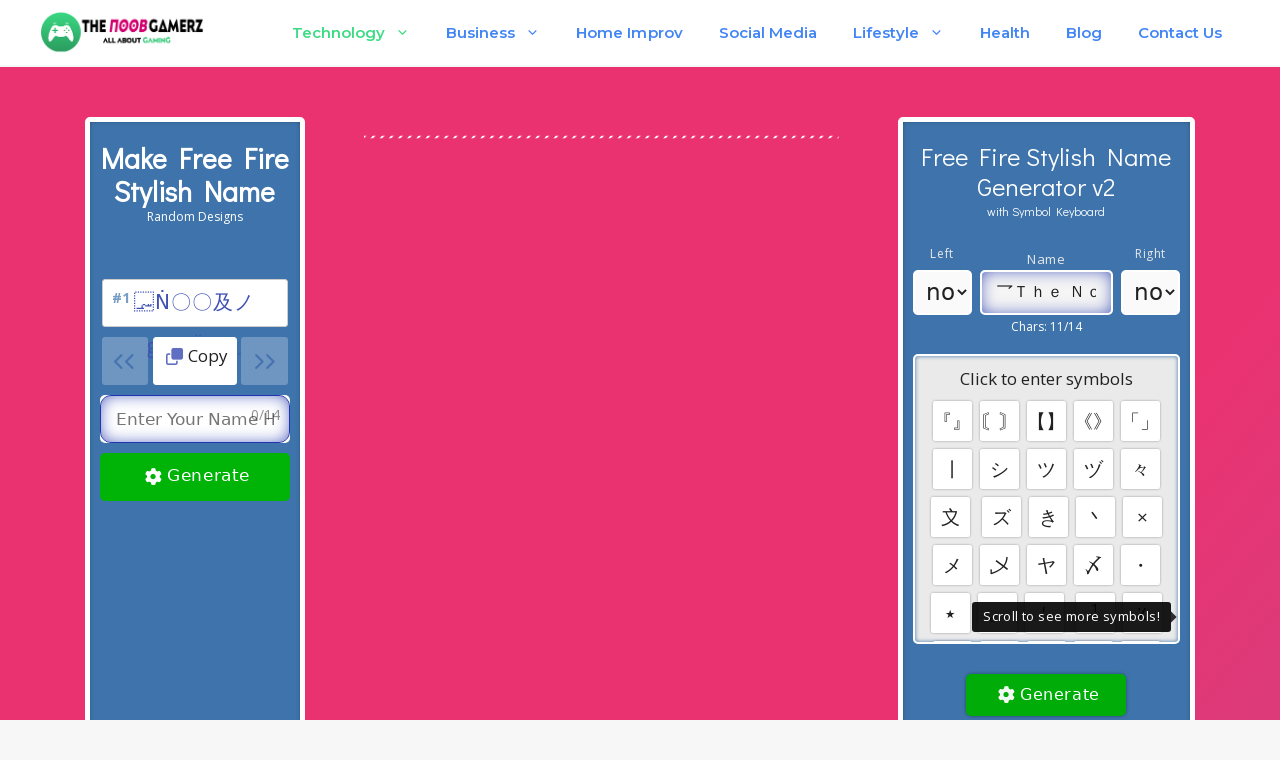

--- FILE ---
content_type: text/html; charset=UTF-8
request_url: https://thenoobgamerz.com/free-fire-stylish-name/
body_size: 48074
content:
<!DOCTYPE html>
<html lang="en-US" prefix="og: https://ogp.me/ns#">
<head>
	<meta charset="UTF-8">
	<script data-cfasync="false" data-no-defer="1" data-no-minify="1" data-no-optimize="1" type="pmdelayedscript" data-rocketlazyloadscript="1">var ewww_webp_supported=!1;function check_webp_feature(A,e){var w;e=void 0!==e?e:function(){},ewww_webp_supported?e(ewww_webp_supported):((w=new Image).onload=function(){ewww_webp_supported=0<w.width&&0<w.height,e&&e(ewww_webp_supported)},w.onerror=function(){e&&e(!1)},w.src="data:image/webp;base64,"+{alpha:"UklGRkoAAABXRUJQVlA4WAoAAAAQAAAAAAAAAAAAQUxQSAwAAAARBxAR/Q9ERP8DAABWUDggGAAAABQBAJ0BKgEAAQAAAP4AAA3AAP7mtQAAAA=="}[A])}check_webp_feature("alpha");</script><script data-cfasync="false" data-no-defer="1" data-no-minify="1" data-no-optimize="1" type="pmdelayedscript" data-rocketlazyloadscript="1">var Arrive=function(c,w){"use strict";if(c.MutationObserver&&"undefined"!=typeof HTMLElement){var r,a=0,u=(r=HTMLElement.prototype.matches||HTMLElement.prototype.webkitMatchesSelector||HTMLElement.prototype.mozMatchesSelector||HTMLElement.prototype.msMatchesSelector,{matchesSelector:function(e,t){return e instanceof HTMLElement&&r.call(e,t)},addMethod:function(e,t,r){var a=e[t];e[t]=function(){return r.length==arguments.length?r.apply(this,arguments):"function"==typeof a?a.apply(this,arguments):void 0}},callCallbacks:function(e,t){t&&t.options.onceOnly&&1==t.firedElems.length&&(e=[e[0]]);for(var r,a=0;r=e[a];a++)r&&r.callback&&r.callback.call(r.elem,r.elem);t&&t.options.onceOnly&&1==t.firedElems.length&&t.me.unbindEventWithSelectorAndCallback.call(t.target,t.selector,t.callback)},checkChildNodesRecursively:function(e,t,r,a){for(var i,n=0;i=e[n];n++)r(i,t,a)&&a.push({callback:t.callback,elem:i}),0<i.childNodes.length&&u.checkChildNodesRecursively(i.childNodes,t,r,a)},mergeArrays:function(e,t){var r,a={};for(r in e)e.hasOwnProperty(r)&&(a[r]=e[r]);for(r in t)t.hasOwnProperty(r)&&(a[r]=t[r]);return a},toElementsArray:function(e){return e=void 0!==e&&("number"!=typeof e.length||e===c)?[e]:e}}),e=(l.prototype.addEvent=function(e,t,r,a){a={target:e,selector:t,options:r,callback:a,firedElems:[]};return this._beforeAdding&&this._beforeAdding(a),this._eventsBucket.push(a),a},l.prototype.removeEvent=function(e){for(var t,r=this._eventsBucket.length-1;t=this._eventsBucket[r];r--)e(t)&&(this._beforeRemoving&&this._beforeRemoving(t),(t=this._eventsBucket.splice(r,1))&&t.length&&(t[0].callback=null))},l.prototype.beforeAdding=function(e){this._beforeAdding=e},l.prototype.beforeRemoving=function(e){this._beforeRemoving=e},l),t=function(i,n){var o=new e,l=this,s={fireOnAttributesModification:!1};return o.beforeAdding(function(t){var e=t.target;e!==c.document&&e!==c||(e=document.getElementsByTagName("html")[0]);var r=new MutationObserver(function(e){n.call(this,e,t)}),a=i(t.options);r.observe(e,a),t.observer=r,t.me=l}),o.beforeRemoving(function(e){e.observer.disconnect()}),this.bindEvent=function(e,t,r){t=u.mergeArrays(s,t);for(var a=u.toElementsArray(this),i=0;i<a.length;i++)o.addEvent(a[i],e,t,r)},this.unbindEvent=function(){var r=u.toElementsArray(this);o.removeEvent(function(e){for(var t=0;t<r.length;t++)if(this===w||e.target===r[t])return!0;return!1})},this.unbindEventWithSelectorOrCallback=function(r){var a=u.toElementsArray(this),i=r,e="function"==typeof r?function(e){for(var t=0;t<a.length;t++)if((this===w||e.target===a[t])&&e.callback===i)return!0;return!1}:function(e){for(var t=0;t<a.length;t++)if((this===w||e.target===a[t])&&e.selector===r)return!0;return!1};o.removeEvent(e)},this.unbindEventWithSelectorAndCallback=function(r,a){var i=u.toElementsArray(this);o.removeEvent(function(e){for(var t=0;t<i.length;t++)if((this===w||e.target===i[t])&&e.selector===r&&e.callback===a)return!0;return!1})},this},i=new function(){var s={fireOnAttributesModification:!1,onceOnly:!1,existing:!1};function n(e,t,r){return!(!u.matchesSelector(e,t.selector)||(e._id===w&&(e._id=a++),-1!=t.firedElems.indexOf(e._id)))&&(t.firedElems.push(e._id),!0)}var c=(i=new t(function(e){var t={attributes:!1,childList:!0,subtree:!0};return e.fireOnAttributesModification&&(t.attributes=!0),t},function(e,i){e.forEach(function(e){var t=e.addedNodes,r=e.target,a=[];null!==t&&0<t.length?u.checkChildNodesRecursively(t,i,n,a):"attributes"===e.type&&n(r,i)&&a.push({callback:i.callback,elem:r}),u.callCallbacks(a,i)})})).bindEvent;return i.bindEvent=function(e,t,r){t=void 0===r?(r=t,s):u.mergeArrays(s,t);var a=u.toElementsArray(this);if(t.existing){for(var i=[],n=0;n<a.length;n++)for(var o=a[n].querySelectorAll(e),l=0;l<o.length;l++)i.push({callback:r,elem:o[l]});if(t.onceOnly&&i.length)return r.call(i[0].elem,i[0].elem);setTimeout(u.callCallbacks,1,i)}c.call(this,e,t,r)},i},o=new function(){var a={};function i(e,t){return u.matchesSelector(e,t.selector)}var n=(o=new t(function(){return{childList:!0,subtree:!0}},function(e,r){e.forEach(function(e){var t=e.removedNodes,e=[];null!==t&&0<t.length&&u.checkChildNodesRecursively(t,r,i,e),u.callCallbacks(e,r)})})).bindEvent;return o.bindEvent=function(e,t,r){t=void 0===r?(r=t,a):u.mergeArrays(a,t),n.call(this,e,t,r)},o};d(HTMLElement.prototype),d(NodeList.prototype),d(HTMLCollection.prototype),d(HTMLDocument.prototype),d(Window.prototype);var n={};return s(i,n,"unbindAllArrive"),s(o,n,"unbindAllLeave"),n}function l(){this._eventsBucket=[],this._beforeAdding=null,this._beforeRemoving=null}function s(e,t,r){u.addMethod(t,r,e.unbindEvent),u.addMethod(t,r,e.unbindEventWithSelectorOrCallback),u.addMethod(t,r,e.unbindEventWithSelectorAndCallback)}function d(e){e.arrive=i.bindEvent,s(i,e,"unbindArrive"),e.leave=o.bindEvent,s(o,e,"unbindLeave")}}(window,void 0),ewww_webp_supported=!1;function check_webp_feature(e,t){var r;ewww_webp_supported?t(ewww_webp_supported):((r=new Image).onload=function(){ewww_webp_supported=0<r.width&&0<r.height,t(ewww_webp_supported)},r.onerror=function(){t(!1)},r.src="data:image/webp;base64,"+{alpha:"UklGRkoAAABXRUJQVlA4WAoAAAAQAAAAAAAAAAAAQUxQSAwAAAARBxAR/Q9ERP8DAABWUDggGAAAABQBAJ0BKgEAAQAAAP4AAA3AAP7mtQAAAA==",animation:"UklGRlIAAABXRUJQVlA4WAoAAAASAAAAAAAAAAAAQU5JTQYAAAD/////AABBTk1GJgAAAAAAAAAAAAAAAAAAAGQAAABWUDhMDQAAAC8AAAAQBxAREYiI/gcA"}[e])}function ewwwLoadImages(e){if(e){for(var t=document.querySelectorAll(".batch-image img, .image-wrapper a, .ngg-pro-masonry-item a, .ngg-galleria-offscreen-seo-wrapper a"),r=0,a=t.length;r<a;r++)ewwwAttr(t[r],"data-src",t[r].getAttribute("data-webp")),ewwwAttr(t[r],"data-thumbnail",t[r].getAttribute("data-webp-thumbnail"));for(var i=document.querySelectorAll("div.woocommerce-product-gallery__image"),r=0,a=i.length;r<a;r++)ewwwAttr(i[r],"data-thumb",i[r].getAttribute("data-webp-thumb"))}for(var n=document.querySelectorAll("video"),r=0,a=n.length;r<a;r++)ewwwAttr(n[r],"poster",e?n[r].getAttribute("data-poster-webp"):n[r].getAttribute("data-poster-image"));for(var o,l=document.querySelectorAll("img.ewww_webp_lazy_load"),r=0,a=l.length;r<a;r++)e&&(ewwwAttr(l[r],"data-lazy-srcset",l[r].getAttribute("data-lazy-srcset-webp")),ewwwAttr(l[r],"data-srcset",l[r].getAttribute("data-srcset-webp")),ewwwAttr(l[r],"data-lazy-src",l[r].getAttribute("data-lazy-src-webp")),ewwwAttr(l[r],"data-src",l[r].getAttribute("data-src-webp")),ewwwAttr(l[r],"data-orig-file",l[r].getAttribute("data-webp-orig-file")),ewwwAttr(l[r],"data-medium-file",l[r].getAttribute("data-webp-medium-file")),ewwwAttr(l[r],"data-large-file",l[r].getAttribute("data-webp-large-file")),null!=(o=l[r].getAttribute("srcset"))&&!1!==o&&o.includes("R0lGOD")&&ewwwAttr(l[r],"src",l[r].getAttribute("data-lazy-src-webp"))),l[r].className=l[r].className.replace(/\bewww_webp_lazy_load\b/,"");for(var s=document.querySelectorAll(".ewww_webp"),r=0,a=s.length;r<a;r++)e?(ewwwAttr(s[r],"srcset",s[r].getAttribute("data-srcset-webp")),ewwwAttr(s[r],"src",s[r].getAttribute("data-src-webp")),ewwwAttr(s[r],"data-orig-file",s[r].getAttribute("data-webp-orig-file")),ewwwAttr(s[r],"data-medium-file",s[r].getAttribute("data-webp-medium-file")),ewwwAttr(s[r],"data-large-file",s[r].getAttribute("data-webp-large-file")),ewwwAttr(s[r],"data-large_image",s[r].getAttribute("data-webp-large_image")),ewwwAttr(s[r],"data-src",s[r].getAttribute("data-webp-src"))):(ewwwAttr(s[r],"srcset",s[r].getAttribute("data-srcset-img")),ewwwAttr(s[r],"src",s[r].getAttribute("data-src-img"))),s[r].className=s[r].className.replace(/\bewww_webp\b/,"ewww_webp_loaded");window.jQuery&&jQuery.fn.isotope&&jQuery.fn.imagesLoaded&&(jQuery(".fusion-posts-container-infinite").imagesLoaded(function(){jQuery(".fusion-posts-container-infinite").hasClass("isotope")&&jQuery(".fusion-posts-container-infinite").isotope()}),jQuery(".fusion-portfolio:not(.fusion-recent-works) .fusion-portfolio-wrapper").imagesLoaded(function(){jQuery(".fusion-portfolio:not(.fusion-recent-works) .fusion-portfolio-wrapper").isotope()}))}function ewwwWebPInit(e){ewwwLoadImages(e),ewwwNggLoadGalleries(e),document.arrive(".ewww_webp",function(){ewwwLoadImages(e)}),document.arrive(".ewww_webp_lazy_load",function(){ewwwLoadImages(e)}),document.arrive("videos",function(){ewwwLoadImages(e)}),"loading"==document.readyState?document.addEventListener("DOMContentLoaded",ewwwJSONParserInit):("undefined"!=typeof galleries&&ewwwNggParseGalleries(e),ewwwWooParseVariations(e))}function ewwwAttr(e,t,r){null!=r&&!1!==r&&e.setAttribute(t,r)}function ewwwJSONParserInit(){"undefined"!=typeof galleries&&check_webp_feature("alpha",ewwwNggParseGalleries),check_webp_feature("alpha",ewwwWooParseVariations)}function ewwwWooParseVariations(e){if(e)for(var t=document.querySelectorAll("form.variations_form"),r=0,a=t.length;r<a;r++){var i=t[r].getAttribute("data-product_variations"),n=!1;try{for(var o in i=JSON.parse(i))void 0!==i[o]&&void 0!==i[o].image&&(void 0!==i[o].image.src_webp&&(i[o].image.src=i[o].image.src_webp,n=!0),void 0!==i[o].image.srcset_webp&&(i[o].image.srcset=i[o].image.srcset_webp,n=!0),void 0!==i[o].image.full_src_webp&&(i[o].image.full_src=i[o].image.full_src_webp,n=!0),void 0!==i[o].image.gallery_thumbnail_src_webp&&(i[o].image.gallery_thumbnail_src=i[o].image.gallery_thumbnail_src_webp,n=!0),void 0!==i[o].image.thumb_src_webp&&(i[o].image.thumb_src=i[o].image.thumb_src_webp,n=!0));n&&ewwwAttr(t[r],"data-product_variations",JSON.stringify(i))}catch(e){}}}function ewwwNggParseGalleries(e){if(e)for(var t in galleries){var r=galleries[t];galleries[t].images_list=ewwwNggParseImageList(r.images_list)}}function ewwwNggLoadGalleries(e){e&&document.addEventListener("ngg.galleria.themeadded",function(e,t){window.ngg_galleria._create_backup=window.ngg_galleria.create,window.ngg_galleria.create=function(e,t){var r=$(e).data("id");return galleries["gallery_"+r].images_list=ewwwNggParseImageList(galleries["gallery_"+r].images_list),window.ngg_galleria._create_backup(e,t)}})}function ewwwNggParseImageList(e){for(var t in e){var r=e[t];if(void 0!==r["image-webp"]&&(e[t].image=r["image-webp"],delete e[t]["image-webp"]),void 0!==r["thumb-webp"]&&(e[t].thumb=r["thumb-webp"],delete e[t]["thumb-webp"]),void 0!==r.full_image_webp&&(e[t].full_image=r.full_image_webp,delete e[t].full_image_webp),void 0!==r.srcsets)for(var a in r.srcsets)nggSrcset=r.srcsets[a],void 0!==r.srcsets[a+"-webp"]&&(e[t].srcsets[a]=r.srcsets[a+"-webp"],delete e[t].srcsets[a+"-webp"]);if(void 0!==r.full_srcsets)for(var i in r.full_srcsets)nggFSrcset=r.full_srcsets[i],void 0!==r.full_srcsets[i+"-webp"]&&(e[t].full_srcsets[i]=r.full_srcsets[i+"-webp"],delete e[t].full_srcsets[i+"-webp"])}return e}check_webp_feature("alpha",ewwwWebPInit);</script>	<style>img:is([sizes="auto" i], [sizes^="auto," i]) { contain-intrinsic-size: 3000px 1500px }</style>
		<meta name="robots" content="index" />
<script type="pmdelayedscript" data-cfasync="false" data-no-optimize="1" data-no-defer="1" data-no-minify="1" data-rocketlazyloadscript="1">window.__SA_DYO_INITIALIZED__=true;</script>

<link rel='dns-prefetch' href='//www.google-analytics.com'>
<link rel='dns-prefetch' href='//www.googletagmanager.com'>
<meta name="viewport" content="width=device-width, initial-scale=1">
<!-- Search Engine Optimization by Rank Math - https://rankmath.com/ -->
<title>Free Fire Stylish Name Generator with Symbols 2023</title><style id="perfmatters-used-css">[class*=" eplusicon-"],[class^=eplusicon-]{speak:never;-webkit-font-smoothing:antialiased;-moz-osx-font-smoothing:grayscale;font-family:eplus-icon !important;font-style:normal;font-variant:normal;font-weight:400;line-height:1;text-transform:none;}:root{--eplusicon-asterisk:"";--eplusicon-plus1:"";--eplusicon-question1:"";--eplusicon-minus1:"";--eplusicon-glass1:"";--eplusicon-music1:"";--eplusicon-search1:"";--eplusicon-envelope-o:"";--eplusicon-heart1:"";--eplusicon-star:"";--eplusicon-star-o:"";--eplusicon-user1:"";--eplusicon-film1:"";--eplusicon-th-large:"";--eplusicon-th:"";--eplusicon-th-list:"";--eplusicon-check:"";--eplusicon-search-plus:"";--eplusicon-search-minus:"";--eplusicon-power-off:"";--eplusicon-signal:"";--eplusicon-trash-o:"";--eplusicon-home1:"";--eplusicon-file-o:"";--eplusicon-clock-o:"";--eplusicon-road1:"";--eplusicon-download1:"";--eplusicon-arrow-circle-o-down:"";--eplusicon-arrow-circle-o-up:"";--eplusicon-inbox:"";--eplusicon-play-circle-o:"";--eplusicon-refresh:"";--eplusicon-list-alt:"";--eplusicon-lock1:"";--eplusicon-flag1:"";--eplusicon-headphones1:"";--eplusicon-volume-off:"";--eplusicon-volume-down:"";--eplusicon-volume-up:"";--eplusicon-qrcode1:"";--eplusicon-barcode1:"";--eplusicon-tag:"";--eplusicon-tags:"";--eplusicon-book1:"";--eplusicon-bookmark1:"";--eplusicon-print:"";--eplusicon-camera1:"";--eplusicon-font1:"";--eplusicon-bold1:"";--eplusicon-italic1:"";--eplusicon-text-height1:"";--eplusicon-text-width1:"";--eplusicon-align-left:"";--eplusicon-align-center:"";--eplusicon-align-right:"";--eplusicon-align-justify:"";--eplusicon-list1:"";--eplusicon-indent:"";--eplusicon-video-camera1:"";--eplusicon-pencil1:"";--eplusicon-map-marker:"";--eplusicon-adjust:"";--eplusicon-tint:"";--eplusicon-share-square-o:"";--eplusicon-check-square-o:"";--eplusicon-arrows:"";--eplusicon-step-backward:"";--eplusicon-fast-backward:"";--eplusicon-backward1:"";--eplusicon-play1:"";--eplusicon-pause1:"";--eplusicon-stop1:"";--eplusicon-forward1:"";--eplusicon-fast-forward:"";--eplusicon-step-forward:"";--eplusicon-eject1:"";--eplusicon-chevron-left:"";--eplusicon-chevron-right:"";--eplusicon-plus-circle:"";--eplusicon-minus-circle:"";--eplusicon-times-circle:"";--eplusicon-check-circle:"";--eplusicon-question-circle:"";--eplusicon-info-circle:"";--eplusicon-crosshairs:"";--eplusicon-times-circle-o:"";--eplusicon-check-circle-o:"";--eplusicon-ban:"";--eplusicon-arrow-left1:"";--eplusicon-arrow-right1:"";--eplusicon-arrow-up1:"";--eplusicon-arrow-down1:"";--eplusicon-expand:"";--eplusicon-compress:"";--eplusicon-exclamation-circle:"";--eplusicon-gift1:"";--eplusicon-leaf1:"";--eplusicon-fire1:"";--eplusicon-eye1:"";--eplusicon-eye-slash:"";--eplusicon-plane:"";--eplusicon-calendar1:"";--eplusicon-random:"";--eplusicon-comment:"";--eplusicon-magnet1:"";--eplusicon-chevron-up:"";--eplusicon-chevron-down:"";--eplusicon-retweet:"";--eplusicon-shopping-cart:"";--eplusicon-folder1:"";--eplusicon-folder-open1:"";--eplusicon-arrows-v:"";--eplusicon-arrows-h:"";--eplusicon-twitter-square:"";--eplusicon-facebook-square:"";--eplusicon-camera-retro:"";--eplusicon-key1:"";--eplusicon-comments:"";--eplusicon-thumbs-o-up:"";--eplusicon-thumbs-o-down:"";--eplusicon-star-half1:"";--eplusicon-heart-o:"";--eplusicon-sign-out:"";--eplusicon-linkedin-square:"";--eplusicon-thumb-tack:"";--eplusicon-external-link:"";--eplusicon-sign-in:"";--eplusicon-trophy1:"";--eplusicon-github-square:"";--eplusicon-upload1:"";--eplusicon-lemon-o:"";--eplusicon-phone1:"";--eplusicon-square-o:"";--eplusicon-bookmark-o:"";--eplusicon-phone-square:"";--eplusicon-twitter1:"";--eplusicon-github1:"";--eplusicon-unlock:"";--eplusicon-credit-card1:"";--eplusicon-hdd-o:"";--eplusicon-bullhorn1:"";--eplusicon-bell-o:"";--eplusicon-certificate:"";--eplusicon-hand-o-right:"";--eplusicon-hand-o-left:"";--eplusicon-hand-o-up:"";--eplusicon-hand-o-down:"";--eplusicon-arrow-circle-left:"";--eplusicon-arrow-circle-right:"";--eplusicon-arrow-circle-up:"";--eplusicon-arrow-circle-down:"";--eplusicon-globe:"";--eplusicon-wrench1:"";--eplusicon-tasks:"";--eplusicon-filter1:"";--eplusicon-briefcase1:"";--eplusicon-arrows-alt:"";--eplusicon-cloud1:"";--eplusicon-flask:"";--eplusicon-paperclip:"";--eplusicon-square:"";--eplusicon-list-ul:"";--eplusicon-list-ol:"";--eplusicon-strikethrough1:"";--eplusicon-underline1:"";--eplusicon-table1:"";--eplusicon-magic:"";--eplusicon-truck1:"";--eplusicon-pinterest1:"";--eplusicon-pinterest-square:"";--eplusicon-google-plus-square:"";--eplusicon-google-plus1:"";--eplusicon-money:"";--eplusicon-caret-down:"";--eplusicon-caret-up:"";--eplusicon-caret-left:"";--eplusicon-caret-right:"";--eplusicon-columns:"";--eplusicon-envelope:"";--eplusicon-linkedin1:"";--eplusicon-comment-o:"";--eplusicon-comments-o:"";--eplusicon-sitemap:"";--eplusicon-umbrella:"";--eplusicon-lightbulb-o:"";--eplusicon-exchange:"";--eplusicon-cloud-download1:"";--eplusicon-cloud-upload1:"";--eplusicon-user-md:"";--eplusicon-stethoscope:"";--eplusicon-suitcase:"";--eplusicon-bell1:"";--eplusicon-coffee:"";--eplusicon-cutlery:"";--eplusicon-file-text-o:"";--eplusicon-building-o:"";--eplusicon-hospital-o:"";--eplusicon-ambulance:"";--eplusicon-medkit:"";--eplusicon-fighter-jet:"";--eplusicon-beer:"";--eplusicon-h-square:"";--eplusicon-plus-square:"";--eplusicon-angle-double-left:"";--eplusicon-angle-double-right:"";--eplusicon-angle-double-up:"";--eplusicon-angle-double-down:"";--eplusicon-angle-left:"";--eplusicon-angle-right:"";--eplusicon-angle-up:"";--eplusicon-angle-down:"";--eplusicon-desktop:"";--eplusicon-laptop1:"";--eplusicon-tablet1:"";--eplusicon-circle-o:"";--eplusicon-quote-left:"";--eplusicon-quote-right:"";--eplusicon-spinner1:"";--eplusicon-circle:"";--eplusicon-github-alt:"";--eplusicon-folder-o:"";--eplusicon-folder-open-o:"";--eplusicon-smile-o:"";--eplusicon-frown-o:"";--eplusicon-meh-o:"";--eplusicon-gamepad:"";--eplusicon-keyboard-o:"";--eplusicon-flag-o:"";--eplusicon-flag-checkered:"";--eplusicon-terminal1:"";--eplusicon-code:"";--eplusicon-location-arrow:"";--eplusicon-crop1:"";--eplusicon-code-fork:"";--eplusicon-info1:"";--eplusicon-exclamation:"";--eplusicon-superscript1:"";--eplusicon-subscript1:"";--eplusicon-eraser:"";--eplusicon-puzzle-piece:"";--eplusicon-microphone:"";--eplusicon-microphone-slash:"";--eplusicon-shield1:"";--eplusicon-calendar-o:"";--eplusicon-fire-extinguisher:"";--eplusicon-rocket1:"";--eplusicon-maxcdn:"";--eplusicon-chevron-circle-left:"";--eplusicon-chevron-circle-right:"";--eplusicon-chevron-circle-up:"";--eplusicon-chevron-circle-down:"";--eplusicon-html5:"";--eplusicon-css31:"";--eplusicon-anchor:"";--eplusicon-unlock-alt:"";--eplusicon-bullseye:"";--eplusicon-ellipsis-h:"";--eplusicon-ellipsis-v:"";--eplusicon-rss-square:"";--eplusicon-play-circle:"";--eplusicon-ticket1:"";--eplusicon-minus-square:"";--eplusicon-minus-square-o:"";--eplusicon-level-up:"";--eplusicon-level-down:"";--eplusicon-check-square:"";--eplusicon-pencil-square:"";--eplusicon-external-link-square:"";--eplusicon-share-square:"";--eplusicon-compass1:"";--eplusicon-gbp:"";--eplusicon-file:"";--eplusicon-file-text1:"";--eplusicon-sort-alpha-asc1:"";--eplusicon-sort-alpha-desc1:"";--eplusicon-sort-amount-asc1:"";--eplusicon-sort-amount-desc1:"";--eplusicon-sort-numeric-asc1:"";--eplusicon-sort-numeric-desc:"";--eplusicon-thumbs-up:"";--eplusicon-thumbs-down:"";--eplusicon-youtube-square:"";--eplusicon-youtube1:"";--eplusicon-xing1:"";--eplusicon-xing-square:"";--eplusicon-youtube-play:"";--eplusicon-dropbox1:"";--eplusicon-stack-overflow:"";--eplusicon-instagram1:"";--eplusicon-flickr1:"";--eplusicon-adn:"";--eplusicon-bitbucket:"";--eplusicon-bitbucket-square:"";--eplusicon-tumblr1:"";--eplusicon-tumblr-square:"";--eplusicon-long-arrow-down:"";--eplusicon-long-arrow-up:"";--eplusicon-long-arrow-left:"";--eplusicon-long-arrow-right:"";--eplusicon-apple:"";--eplusicon-windows1:"";--eplusicon-android1:"";--eplusicon-linux:"";--eplusicon-dribbble1:"";--eplusicon-skype1:"";--eplusicon-foursquare1:"";--eplusicon-trello1:"";--eplusicon-female:"";--eplusicon-male:"";--eplusicon-sun-o:"";--eplusicon-moon-o:"";--eplusicon-archive:"";--eplusicon-bug1:"";--eplusicon-vk1:"";--eplusicon-weibo:"";--eplusicon-renren1:"";--eplusicon-pagelines:"";--eplusicon-stack-exchange:"";--eplusicon-arrow-circle-o-right:"";--eplusicon-arrow-circle-o-left:"";--eplusicon-dot-circle-o:"";--eplusicon-wheelchair:"";--eplusicon-vimeo-square:"";--eplusicon-plus-square-o:"";--eplusicon-space-shuttle:"";--eplusicon-slack:"";--eplusicon-envelope-square:"";--eplusicon-wordpress1:"";--eplusicon-openid:"";--eplusicon-yahoo1:"";--eplusicon-google1:"";--eplusicon-reddit1:"";--eplusicon-reddit-square:"";--eplusicon-stumbleupon-circle:"";--eplusicon-stumbleupon1:"";--eplusicon-delicious1:"";--eplusicon-digg:"";--eplusicon-pied-piper-pp:"";--eplusicon-pied-piper-alt:"";--eplusicon-drupal:"";--eplusicon-joomla1:"";--eplusicon-language:"";--eplusicon-fax:"";--eplusicon-building:"";--eplusicon-child:"";--eplusicon-paw:"";--eplusicon-spoon:"";--eplusicon-cube:"";--eplusicon-cubes:"";--eplusicon-behance1:"";--eplusicon-behance-square:"";--eplusicon-steam1:"";--eplusicon-steam-square:"";--eplusicon-recycle:"";--eplusicon-tree1:"";--eplusicon-spotify1:"";--eplusicon-deviantart1:"";--eplusicon-soundcloud1:"";--eplusicon-database1:"";--eplusicon-file-pdf-o:"";--eplusicon-file-word-o:"";--eplusicon-file-excel-o:"";--eplusicon-file-powerpoint-o:"";--eplusicon-file-code-o:"";--eplusicon-vine1:"";--eplusicon-codepen1:"";--eplusicon-jsfiddle:"";--eplusicon-circle-o-notch:"";--eplusicon-git-square:"";--eplusicon-git1:"";--eplusicon-tencent-weibo:"";--eplusicon-qq:"";--eplusicon-history1:"";--eplusicon-circle-thin:"";--eplusicon-header:"";--eplusicon-paragraph:"";--eplusicon-sliders:"";--eplusicon-share-alt:"";--eplusicon-share-alt-square:"";--eplusicon-bomb:"";--eplusicon-tty:"";--eplusicon-binoculars1:"";--eplusicon-plug:"";--eplusicon-slideshare:"";--eplusicon-twitch1:"";--eplusicon-yelp1:"";--eplusicon-newspaper-o:"";--eplusicon-wifi:"";--eplusicon-calculator1:"";--eplusicon-paypal1:"";--eplusicon-google-wallet:"";--eplusicon-cc-visa:"";--eplusicon-cc-mastercard:"";--eplusicon-cc-discover:"";--eplusicon-cc-amex:"";--eplusicon-cc-paypal:"";--eplusicon-cc-stripe:"";--eplusicon-bell-slash:"";--eplusicon-bell-slash-o:"";--eplusicon-trash:"";--eplusicon-copyright:"";--eplusicon-at:"";--eplusicon-eyedropper1:"";--eplusicon-paint-brush:"";--eplusicon-birthday-cake:"";--eplusicon-area-chart:"";--eplusicon-pie-chart1:"";--eplusicon-line-chart:"";--eplusicon-lastfm1:"";--eplusicon-lastfm-square:"";--eplusicon-toggle-off:"";--eplusicon-toggle-on:"";--eplusicon-bicycle:"";--eplusicon-bus:"";--eplusicon-ioxhost:"";--eplusicon-angellist:"";--eplusicon-cc:"";--eplusicon-meanpath:"";--eplusicon-buysellads:"";--eplusicon-connectdevelop:"";--eplusicon-dashcube:"";--eplusicon-forumbee:"";--eplusicon-leanpub:"";--eplusicon-sellsy:"";--eplusicon-shirtsinbulk:"";--eplusicon-simplybuilt:"";--eplusicon-skyatlas:"";--eplusicon-cart-plus:"";--eplusicon-cart-arrow-down:"";--eplusicon-diamond:"";--eplusicon-ship:"";--eplusicon-user-secret:"";--eplusicon-motorcycle:"";--eplusicon-street-view:"";--eplusicon-heartbeat:"";--eplusicon-venus:"";--eplusicon-mars:"";--eplusicon-mercury:"";--eplusicon-transgender-alt:"";--eplusicon-venus-double:"";--eplusicon-mars-double:"";--eplusicon-venus-mars:"";--eplusicon-mars-stroke:"";--eplusicon-mars-stroke-v:"";--eplusicon-mars-stroke-h:"";--eplusicon-neuter:"";--eplusicon-genderless:"";--eplusicon-facebook-official:"";--eplusicon-pinterest-p:"";--eplusicon-whatsapp1:"";--eplusicon-server:"";--eplusicon-user-plus1:"";--eplusicon-user-times:"";--eplusicon-viacoin:"";--eplusicon-train:"";--eplusicon-subway:"";--eplusicon-medium:"";--eplusicon-optin-monster:"";--eplusicon-opencart:"";--eplusicon-expeditedssl:"";--eplusicon-mouse-pointer:"";--eplusicon-i-cursor:"";--eplusicon-object-group:"";--eplusicon-object-ungroup:"";--eplusicon-sticky-note:"";--eplusicon-sticky-note-o:"";--eplusicon-cc-jcb:"";--eplusicon-cc-diners-club:"";--eplusicon-clone:"";--eplusicon-balance-scale:"";--eplusicon-hourglass-o:"";--eplusicon-hourglass:"";--eplusicon-hand-scissors-o:"";--eplusicon-hand-lizard-o:"";--eplusicon-hand-spock-o:"";--eplusicon-hand-pointer-o:"";--eplusicon-hand-peace-o:"";--eplusicon-trademark:"";--eplusicon-registered:"";--eplusicon-creative-commons:"";--eplusicon-gg:"";--eplusicon-gg-circle:"";--eplusicon-tripadvisor:"";--eplusicon-odnoklassniki:"";--eplusicon-odnoklassniki-square:"";--eplusicon-get-pocket:"";--eplusicon-wikipedia-w:"";--eplusicon-safari1:"";--eplusicon-chrome1:"";--eplusicon-firefox1:"";--eplusicon-opera1:"";--eplusicon-internet-explorer:"";--eplusicon-contao:"";--eplusicon-500px1:"";--eplusicon-amazon1:"";--eplusicon-calendar-plus-o:"";--eplusicon-calendar-minus-o:"";--eplusicon-calendar-times-o:"";--eplusicon-calendar-check-o:"";--eplusicon-industry:"";--eplusicon-map-pin:"";--eplusicon-map-signs:"";--eplusicon-map-o:"";--eplusicon-map1:"";--eplusicon-commenting:"";--eplusicon-commenting-o:"";--eplusicon-houzz:"";--eplusicon-vimeo1:"";--eplusicon-black-tie:"";--eplusicon-fonticons:"";--eplusicon-reddit-alien:"";--eplusicon-edge1:"";--eplusicon-credit-card-alt:"";--eplusicon-codiepie:"";--eplusicon-modx:"";--eplusicon-fort-awesome:"";--eplusicon-usb:"";--eplusicon-product-hunt:"";--eplusicon-mixcloud:"";--eplusicon-scribd:"";--eplusicon-pause-circle:"";--eplusicon-pause-circle-o:"";--eplusicon-stop-circle:"";--eplusicon-stop-circle-o:"";--eplusicon-shopping-bag:"";--eplusicon-shopping-basket:"";--eplusicon-hashtag:"";--eplusicon-bluetooth:"";--eplusicon-bluetooth-b:"";--eplusicon-percent:"";--eplusicon-gitlab:"";--eplusicon-wpbeginner:"";--eplusicon-wpforms:"";--eplusicon-envira:"";--eplusicon-universal-access:"";--eplusicon-wheelchair-alt:"";--eplusicon-question-circle-o:"";--eplusicon-blind:"";--eplusicon-audio-description:"";--eplusicon-volume-control-phone:"";--eplusicon-braille:"";--eplusicon-assistive-listening-systems:"";--eplusicon-glide:"";--eplusicon-glide-g:"";--eplusicon-low-vision:"";--eplusicon-viadeo:"";--eplusicon-viadeo-square:"";--eplusicon-snapchat:"";--eplusicon-snapchat-ghost:"";--eplusicon-snapchat-square:"";--eplusicon-pied-piper:"";--eplusicon-first-order:"";--eplusicon-yoast:"";--eplusicon-themeisle:"";--eplusicon-handshake-o:"";--eplusicon-envelope-open:"";--eplusicon-envelope-open-o:"";--eplusicon-linode:"";--eplusicon-address-book1:"";--eplusicon-address-book-o:"";--eplusicon-user-circle:"";--eplusicon-user-circle-o:"";--eplusicon-user-o:"";--eplusicon-id-badge:"";--eplusicon-quora:"";--eplusicon-free-code-camp:"";--eplusicon-telegram1:"";--eplusicon-shower:"";--eplusicon-podcast1:"";--eplusicon-window-maximize:"";--eplusicon-window-minimize:"";--eplusicon-window-restore:"";--eplusicon-bandcamp:"";--eplusicon-grav:"";--eplusicon-etsy:"";--eplusicon-imdb:"";--eplusicon-ravelry:"";--eplusicon-eercast:"";--eplusicon-microchip:"";--eplusicon-snowflake-o:"";--eplusicon-superpowers:"";--eplusicon-wpexplorer:"";--eplusicon-meetup:"";--eplusicon-home:"";--eplusicon-home2:"";--eplusicon-home3:"";--eplusicon-office:"";--eplusicon-newspaper:"";--eplusicon-pencil:"";--eplusicon-pencil2:"";--eplusicon-quill:"";--eplusicon-pen:"";--eplusicon-blog:"";--eplusicon-eyedropper:"";--eplusicon-droplet:"";--eplusicon-paint-format:"";--eplusicon-image:"";--eplusicon-images:"";--eplusicon-camera:"";--eplusicon-headphones:"";--eplusicon-music:"";--eplusicon-play:"";--eplusicon-film:"";--eplusicon-video-camera:"";--eplusicon-dice:"";--eplusicon-pacman:"";--eplusicon-spades:"";--eplusicon-clubs:"";--eplusicon-diamonds:"";--eplusicon-bullhorn:"";--eplusicon-connection:"";--eplusicon-podcast:"";--eplusicon-feed:"";--eplusicon-mic:"";--eplusicon-book:"";--eplusicon-books:"";--eplusicon-library:"";--eplusicon-file-text:"";--eplusicon-profile:"";--eplusicon-file-empty:"";--eplusicon-files-empty:"";--eplusicon-file-text2:"";--eplusicon-file-picture:"";--eplusicon-file-music:"";--eplusicon-file-play:"";--eplusicon-file-video:"";--eplusicon-file-zip:"";--eplusicon-copy:"";--eplusicon-paste:"";--eplusicon-stack:"";--eplusicon-folder:"";--eplusicon-folder-open:"";--eplusicon-folder-plus:"";--eplusicon-folder-minus:"";--eplusicon-folder-download:"";--eplusicon-folder-upload:"";--eplusicon-price-tag:"";--eplusicon-price-tags:"";--eplusicon-barcode:"";--eplusicon-qrcode:"";--eplusicon-ticket:"";--eplusicon-cart:"";--eplusicon-coin-dollar:"";--eplusicon-coin-euro:"";--eplusicon-coin-pound:"";--eplusicon-coin-yen:"";--eplusicon-credit-card:"";--eplusicon-calculator:"";--eplusicon-lifebuoy:"";--eplusicon-phone:"";--eplusicon-phone-hang-up:"";--eplusicon-address-book:"";--eplusicon-envelop:"";--eplusicon-pushpin:"";--eplusicon-location:"";--eplusicon-location2:"";--eplusicon-compass:"";--eplusicon-compass2:"";--eplusicon-map:"";--eplusicon-map2:"";--eplusicon-history:"";--eplusicon-clock:"";--eplusicon-clock2:"";--eplusicon-alarm:"";--eplusicon-bell:"";--eplusicon-stopwatch:"";--eplusicon-calendar:"";--eplusicon-printer:"";--eplusicon-keyboard:"";--eplusicon-display:"";--eplusicon-laptop:"";--eplusicon-mobile:"";--eplusicon-mobile2:"";--eplusicon-tablet:"";--eplusicon-tv:"";--eplusicon-drawer:"";--eplusicon-drawer2:"";--eplusicon-box-add:"";--eplusicon-box-remove:"";--eplusicon-download:"";--eplusicon-upload:"";--eplusicon-floppy-disk:"";--eplusicon-drive:"";--eplusicon-database:"";--eplusicon-undo:"";--eplusicon-redo:"";--eplusicon-undo2:"";--eplusicon-redo2:"";--eplusicon-forward:"";--eplusicon-reply:"";--eplusicon-bubble:"";--eplusicon-bubbles:"";--eplusicon-bubbles2:"";--eplusicon-bubble2:"";--eplusicon-bubbles3:"";--eplusicon-bubbles4:"";--eplusicon-user:"";--eplusicon-users:"";--eplusicon-user-plus:"";--eplusicon-user-minus:"";--eplusicon-user-check:"";--eplusicon-user-tie:"";--eplusicon-quotes-left:"";--eplusicon-quotes-right:"";--eplusicon-hour-glass:"";--eplusicon-spinner:"";--eplusicon-spinner2:"";--eplusicon-spinner3:"";--eplusicon-spinner4:"";--eplusicon-spinner5:"";--eplusicon-spinner6:"";--eplusicon-spinner7:"";--eplusicon-spinner8:"";--eplusicon-spinner9:"";--eplusicon-spinner10:"";--eplusicon-spinner11:"";--eplusicon-binoculars:"";--eplusicon-search:"";--eplusicon-zoom-in:"";--eplusicon-zoom-out:"";--eplusicon-enlarge:"";--eplusicon-shrink:"";--eplusicon-enlarge2:"";--eplusicon-shrink2:"";--eplusicon-key:"";--eplusicon-key2:"";--eplusicon-lock:"";--eplusicon-unlocked:"";--eplusicon-wrench:"";--eplusicon-equalizer:"";--eplusicon-equalizer2:"";--eplusicon-cog:"";--eplusicon-cogs:"";--eplusicon-hammer:"";--eplusicon-magic-wand:"";--eplusicon-aid-kit:"";--eplusicon-bug:"";--eplusicon-pie-chart:"";--eplusicon-stats-dots:"";--eplusicon-stats-bars:"";--eplusicon-stats-bars2:"";--eplusicon-trophy:"";--eplusicon-gift:"";--eplusicon-glass:"";--eplusicon-glass2:"";--eplusicon-mug:"";--eplusicon-spoon-knife:"";--eplusicon-leaf:"";--eplusicon-rocket:"";--eplusicon-meter:"";--eplusicon-meter2:"";--eplusicon-hammer2:"";--eplusicon-fire:"";--eplusicon-lab:"";--eplusicon-magnet:"";--eplusicon-bin:"";--eplusicon-bin2:"";--eplusicon-briefcase:"";--eplusicon-airplane:"";--eplusicon-truck:"";--eplusicon-road:"";--eplusicon-accessibility:"";--eplusicon-target:"";--eplusicon-shield:"";--eplusicon-power:"";--eplusicon-switch:"";--eplusicon-clipboard:"";--eplusicon-list-numbered:"";--eplusicon-list:"";--eplusicon-list2:"";--eplusicon-tree:"";--eplusicon-menu:"";--eplusicon-menu2:"";--eplusicon-menu3:"";--eplusicon-menu4:"";--eplusicon-cloud:"";--eplusicon-cloud-download:"";--eplusicon-cloud-upload:"";--eplusicon-cloud-check:"";--eplusicon-download2:"";--eplusicon-upload2:"";--eplusicon-download3:"";--eplusicon-upload3:"";--eplusicon-sphere:"";--eplusicon-earth:"";--eplusicon-link:"";--eplusicon-flag:"";--eplusicon-attachment:"";--eplusicon-eye:"";--eplusicon-eye-plus:"";--eplusicon-eye-minus:"";--eplusicon-eye-blocked:"";--eplusicon-bookmark:"";--eplusicon-bookmarks:"";--eplusicon-sun:"";--eplusicon-contrast:"";--eplusicon-brightness-contrast:"";--eplusicon-star-empty:"";--eplusicon-star-half:"";--eplusicon-star-full:"";--eplusicon-heart:"";--eplusicon-heart-broken:"";--eplusicon-man:"";--eplusicon-woman:"";--eplusicon-man-woman:"";--eplusicon-happy:"";--eplusicon-happy2:"";--eplusicon-smile:"";--eplusicon-smile2:"";--eplusicon-tongue:"";--eplusicon-tongue2:"";--eplusicon-sad:"";--eplusicon-sad2:"";--eplusicon-wink:"";--eplusicon-wink2:"";--eplusicon-grin:"";--eplusicon-grin2:"";--eplusicon-cool:"";--eplusicon-cool2:"";--eplusicon-angry:"";--eplusicon-angry2:"";--eplusicon-evil:"";--eplusicon-evil2:"";--eplusicon-shocked:"";--eplusicon-shocked2:"";--eplusicon-baffled:"";--eplusicon-baffled2:"";--eplusicon-confused:"";--eplusicon-confused2:"";--eplusicon-neutral:"";--eplusicon-neutral2:"";--eplusicon-hipster:"";--eplusicon-hipster2:"";--eplusicon-wondering:"";--eplusicon-wondering2:"";--eplusicon-sleepy:"";--eplusicon-sleepy2:"";--eplusicon-frustrated:"";--eplusicon-frustrated2:"";--eplusicon-crying:"";--eplusicon-crying2:"";--eplusicon-point-up:"";--eplusicon-point-right:"";--eplusicon-point-down:"";--eplusicon-point-left:"";--eplusicon-warning:"";--eplusicon-notification:"";--eplusicon-question:"";--eplusicon-plus:"";--eplusicon-minus:"";--eplusicon-info:"";--eplusicon-cancel-circle:"";--eplusicon-blocked:"";--eplusicon-cross:"";--eplusicon-checkmark:"";--eplusicon-checkmark2:"";--eplusicon-spell-check:"";--eplusicon-enter:"";--eplusicon-exit:"";--eplusicon-play2:"";--eplusicon-pause:"";--eplusicon-stop:"";--eplusicon-previous:"";--eplusicon-next:"";--eplusicon-backward:"";--eplusicon-forward2:"";--eplusicon-play3:"";--eplusicon-pause2:"";--eplusicon-stop2:"";--eplusicon-backward2:"";--eplusicon-forward3:"";--eplusicon-first:"";--eplusicon-last:"";--eplusicon-previous2:"";--eplusicon-next2:"";--eplusicon-eject:"";--eplusicon-volume-high:"";--eplusicon-volume-medium:"";--eplusicon-volume-low:"";--eplusicon-volume-mute:"";--eplusicon-volume-mute2:"";--eplusicon-volume-increase:"";--eplusicon-volume-decrease:"";--eplusicon-loop:"";--eplusicon-loop2:"";--eplusicon-infinite:"";--eplusicon-shuffle:"";--eplusicon-arrow-up-left:"";--eplusicon-arrow-up:"";--eplusicon-arrow-up-right:"";--eplusicon-arrow-right:"";--eplusicon-arrow-down-right:"";--eplusicon-arrow-down:"";--eplusicon-arrow-down-left:"";--eplusicon-arrow-left:"";--eplusicon-arrow-up-left2:"";--eplusicon-arrow-up2:"";--eplusicon-arrow-up-right2:"";--eplusicon-arrow-right2:"";--eplusicon-arrow-down-right2:"";--eplusicon-arrow-down2:"";--eplusicon-arrow-down-left2:"";--eplusicon-arrow-left2:"";--eplusicon-circle-up:"";--eplusicon-circle-right:"";--eplusicon-circle-down:"";--eplusicon-circle-left:"";--eplusicon-tab:"";--eplusicon-move-up:"";--eplusicon-move-down:"";--eplusicon-sort-alpha-asc:"";--eplusicon-sort-alpha-desc:"";--eplusicon-sort-numeric-asc:"";--eplusicon-sort-numberic-desc:"";--eplusicon-sort-amount-asc:"";--eplusicon-sort-amount-desc:"";--eplusicon-command:"";--eplusicon-shift:"";--eplusicon-ctrl:"";--eplusicon-opt:"";--eplusicon-checkbox-checked:"";--eplusicon-checkbox-unchecked:"";--eplusicon-radio-checked:"";--eplusicon-radio-checked2:"";--eplusicon-radio-unchecked:"";--eplusicon-crop:"";--eplusicon-make-group:"";--eplusicon-ungroup:"";--eplusicon-scissors:"";--eplusicon-filter:"";--eplusicon-font:"";--eplusicon-ligature:"";--eplusicon-ligature2:"";--eplusicon-text-height:"";--eplusicon-text-width:"";--eplusicon-font-size:"";--eplusicon-bold:"";--eplusicon-underline:"";--eplusicon-italic:"";--eplusicon-strikethrough:"";--eplusicon-omega:"";--eplusicon-sigma:"";--eplusicon-page-break:"";--eplusicon-superscript:"";--eplusicon-subscript:"";--eplusicon-superscript2:"";--eplusicon-subscript2:"";--eplusicon-text-color:"";--eplusicon-pagebreak:"";--eplusicon-clear-formatting:"";--eplusicon-table:"";--eplusicon-table2:"";--eplusicon-insert-template:"";--eplusicon-pilcrow:"";--eplusicon-ltr:"";--eplusicon-rtl:"";--eplusicon-section:"";--eplusicon-paragraph-left:"";--eplusicon-paragraph-center:"";--eplusicon-paragraph-right:"";--eplusicon-paragraph-justify:"";--eplusicon-indent-increase:"";--eplusicon-indent-decrease:"";--eplusicon-share:"";--eplusicon-new-tab:"";--eplusicon-embed:"";--eplusicon-embed2:"";--eplusicon-terminal:"";--eplusicon-share2:"";--eplusicon-mail:"";--eplusicon-mail2:"";--eplusicon-mail3:"";--eplusicon-mail4:"";--eplusicon-amazon:"";--eplusicon-google:"";--eplusicon-google2:"";--eplusicon-google3:"";--eplusicon-google-plus:"";--eplusicon-google-plus2:"";--eplusicon-google-plus3:"";--eplusicon-hangouts:"";--eplusicon-google-drive:"";--eplusicon-facebook:"";--eplusicon-facebook2:"";--eplusicon-instagram:"";--eplusicon-whatsapp:"";--eplusicon-spotify:"";--eplusicon-telegram:"";--eplusicon-twitter:"";--eplusicon-vine:"";--eplusicon-vk:"";--eplusicon-renren:"";--eplusicon-sina-weibo:"";--eplusicon-rss:"";--eplusicon-rss2:"";--eplusicon-youtube:"";--eplusicon-youtube2:"";--eplusicon-twitch:"";--eplusicon-vimeo:"";--eplusicon-vimeo2:"";--eplusicon-lanyrd:"";--eplusicon-flickr:"";--eplusicon-flickr2:"";--eplusicon-flickr3:"";--eplusicon-flickr4:"";--eplusicon-dribbble:"";--eplusicon-behance:"";--eplusicon-behance2:"";--eplusicon-deviantart:"";--eplusicon-500px:"";--eplusicon-steam:"";--eplusicon-steam2:"";--eplusicon-dropbox:"";--eplusicon-onedrive:"";--eplusicon-github:"";--eplusicon-npm:"";--eplusicon-basecamp:"";--eplusicon-trello:"";--eplusicon-wordpress:"";--eplusicon-joomla:"";--eplusicon-ello:"";--eplusicon-blogger:"";--eplusicon-blogger2:"";--eplusicon-tumblr:"";--eplusicon-tumblr2:"";--eplusicon-yahoo:"";--eplusicon-yahoo2:"";--eplusicon-tux:"";--eplusicon-appleinc:"";--eplusicon-finder:"";--eplusicon-android:"";--eplusicon-windows:"";--eplusicon-windows8:"";--eplusicon-soundcloud:"";--eplusicon-soundcloud2:"";--eplusicon-skype:"";--eplusicon-reddit:"";--eplusicon-hackernews:"";--eplusicon-wikipedia:"";--eplusicon-linkedin:"";--eplusicon-linkedin2:"";--eplusicon-lastfm:"";--eplusicon-lastfm2:"";--eplusicon-delicious:"";--eplusicon-stumbleupon:"";--eplusicon-stumbleupon2:"";--eplusicon-stackoverflow:"";--eplusicon-pinterest:"";--eplusicon-pinterest2:"";--eplusicon-xing:"";--eplusicon-xing2:"";--eplusicon-flattr:"";--eplusicon-foursquare:"";--eplusicon-yelp:"";--eplusicon-paypal:"";--eplusicon-chrome:"";--eplusicon-firefox:"";--eplusicon-IE:"";--eplusicon-edge:"";--eplusicon-safari:"";--eplusicon-opera:"";--eplusicon-file-pdf:"";--eplusicon-file-openoffice:"";--eplusicon-file-word:"";--eplusicon-file-excel:"";--eplusicon-libreoffice:"";--eplusicon-html-five:"";--eplusicon-html-five2:"";--eplusicon-css3:"";--eplusicon-git:"";--eplusicon-codepen:"";--eplusicon-svg:"";--eplusicon-IcoMoon:"";}@keyframes editor-plus-bounce{0%,20%,53%,to{animation-timing-function:cubic-bezier(.215,.61,.355,1);transform:translateZ(0);}40%,43%{animation-timing-function:cubic-bezier(.755,.05,.855,.06);transform:translate3d(0,-30px,0) scaleY(1.1);}70%{animation-timing-function:cubic-bezier(.755,.05,.855,.06);transform:translate3d(0,-15px,0) scaleY(1.05);}80%{transform:translateZ(0) scaleY(.95);transition-timing-function:cubic-bezier(.215,.61,.355,1);}90%{transform:translate3d(0,-4px,0) scaleY(1.02);}}@keyframes editor-plus-bounceLeft{0%,60%,75%,90%,to{animation-timing-function:cubic-bezier(.215,.61,.355,1);}0%{opacity:0;transform:translate3d(-3000px,0,0) scaleX(3);}60%{opacity:1;transform:translate3d(25px,0,0) scaleX(1);}75%{transform:translate3d(-10px,0,0) scaleX(.98);}90%{transform:translate3d(5px,0,0) scaleX(.995);}to{transform:translateZ(0);}}@keyframes editor-plus-bounceRight{0%,60%,75%,90%,to{animation-timing-function:cubic-bezier(.215,.61,.355,1);}0%{opacity:0;transform:translate3d(3000px,0,0) scaleX(3);}60%{opacity:1;transform:translate3d(-25px,0,0) scaleX(1);}75%{transform:translate3d(10px,0,0) scaleX(.98);}90%{transform:translate3d(-5px,0,0) scaleX(.995);}to{transform:translateZ(0);}}@keyframes editor-plus-bounceUp{0%,60%,75%,90%,to{animation-timing-function:cubic-bezier(.215,.61,.355,1);}0%{opacity:0;transform:translate3d(0,3000px,0) scaleY(5);}60%{opacity:1;transform:translate3d(0,-20px,0) scaleY(.9);}75%{transform:translate3d(0,10px,0) scaleY(.95);}90%{transform:translate3d(0,-5px,0) scaleY(.985);}to{transform:translateZ(0);}}@keyframes editor-plus-bounceDown{0%,60%,75%,90%,to{animation-timing-function:cubic-bezier(.215,.61,.355,1);}0%{opacity:0;transform:translate3d(0,-3000px,0) scaleY(3);}60%{opacity:1;transform:translate3d(0,25px,0) scaleY(.9);}75%{transform:translate3d(0,-10px,0) scaleY(.95);}90%{transform:translate3d(0,5px,0) scaleY(.985);}to{transform:translateZ(0);}}@keyframes editor-plus-slide{0%{transform:translate3d(0,-100%,0);visibility:visible;}to{transform:translateZ(0);}}@keyframes editor-plus-slideDown{0%{transform:translate3d(0,-100%,0);visibility:visible;}to{transform:translateZ(0);}}@keyframes editor-plus-slideLeft{0%{transform:translate3d(-100%,0,0);visibility:visible;}to{transform:translateZ(0);}}@keyframes editor-plus-slideRight{0%{transform:translate3d(100%,0,0);visibility:visible;}to{transform:translateZ(0);}}@keyframes editor-plus-slideUp{0%{transform:translate3d(0,100%,0);visibility:visible;}to{transform:translateZ(0);}}@keyframes editor-plus-fade{0%{opacity:0;}to{opacity:1;}}@keyframes editor-plus-roll{0%{opacity:0;transform:translate3d(-100%,0,0) rotate(-120deg);}to{opacity:1;transform:translateZ(0);}}@keyframes editor-plus-flip{0%{opacity:0;transform:rotateY(80deg);}to{opacity:1;transform:rotateY(0);}}@keyframes editor-plus-flipDown{0%{opacity:0;transform:rotateX(80deg);}to{opacity:1;transform:rotateX(0);}}@keyframes editor-plus-flipUp{0%{opacity:0;transform:rotateX(-80deg);}to{opacity:1;transform:rotateX(0);}}@keyframes editor-plus-flipRight{0%{opacity:0;transform:rotateY(-80deg);}to{opacity:1;transform:rotateY(0);}}@keyframes editor-plus-flipLeft{0%{opacity:0;transform:rotateY(80deg);}to{opacity:1;transform:rotateY(0);}}@keyframes editor-plus-zoom{0%{opacity:1;transform:scale(0);}to{opacity:1;transform:scale(1);}}@keyframes editor-plus-fold{0%{transform:translateY(0) rotateX(0) scale(1);transform-origin:50% 0;}50%{transform:translateY(-50%) rotateX(-90deg) scale(2);transform-origin:50% 50%;}to{transform:translateY(-100%) rotateX(-180deg) scale(1);transform-origin:50% 100%;}}@keyframes editor-plus-foldUp{0%{transform:translateY(0) rotateX(0) scale(1);transform-origin:50% 0;}50%{transform:translateY(-50%) rotateX(-90deg) scale(2);transform-origin:50% 50%;}to{transform:translateY(-100%) rotateX(-180deg) scale(1);transform-origin:50% 100%;}}@keyframes editor-plus-foldRight{0%{transform:translateX(0) rotateY(0) scale(1);transform-origin:100% 50%;}50%{transform:translateX(50%) rotateY(-90deg) scale(2);transform-origin:50% 50%;}to{transform:translateX(100%) rotateY(-180deg) scale(1);transform-origin:0 50%;}}@keyframes editor-plus-foldDown{0%{transform:translateY(0) rotateX(0) scale(1);transform-origin:50% 100%;}50%{transform:translateY(50%) rotateX(90deg) scale(2);transform-origin:50% 50%;}to{transform:translateY(100%) rotateX(180deg) scale(1);transform-origin:50% 0;}}@keyframes editor-plus-foldLeft{0%{transform:translateX(0) rotateY(0) scale(1);transform-origin:0 50%;}50%{transform:translateX(-50%) rotateY(90deg) scale(2);transform-origin:50% 50%;}to{transform:translateX(-100%) rotateY(180deg) scale(1);transform-origin:100% 50%;}}@keyframes fade-tab{0%{opacity:0;}to{opacity:1;}}:where(.wp-block-button__link){border-radius:9999px;box-shadow:none;padding:calc(.667em + 2px) calc(1.333em + 2px);text-decoration:none;}:where(.wp-block-columns){margin-bottom:1.75em;}:where(.wp-block-columns.has-background){padding:1.25em 2.375em;}:where(.wp-block-post-comments input[type=submit]){border:none;}:where(.wp-block-cover-image:not(.has-text-color)),:where(.wp-block-cover:not(.has-text-color)){color:#fff;}:where(.wp-block-cover-image.is-light:not(.has-text-color)),:where(.wp-block-cover.is-light:not(.has-text-color)){color:#000;}.wp-block-embed.alignleft,.wp-block-embed.alignright,.wp-block[data-align=left]>[data-type="core/embed"],.wp-block[data-align=right]>[data-type="core/embed"]{max-width:360px;width:100%;}.wp-block-embed.alignleft .wp-block-embed__wrapper,.wp-block-embed.alignright .wp-block-embed__wrapper,.wp-block[data-align=left]>[data-type="core/embed"] .wp-block-embed__wrapper,.wp-block[data-align=right]>[data-type="core/embed"] .wp-block-embed__wrapper{min-width:280px;}.wp-block-cover .wp-block-embed{min-height:240px;min-width:320px;}.wp-block-embed{overflow-wrap:break-word;}.wp-block-embed figcaption{margin-bottom:1em;margin-top:.5em;}.wp-block-embed iframe{max-width:100%;}.wp-block-embed__wrapper{position:relative;}.wp-embed-responsive .wp-has-aspect-ratio .wp-block-embed__wrapper:before{content:"";display:block;padding-top:50%;}.wp-embed-responsive .wp-has-aspect-ratio iframe{bottom:0;height:100%;left:0;position:absolute;right:0;top:0;width:100%;}.wp-embed-responsive .wp-embed-aspect-21-9 .wp-block-embed__wrapper:before{padding-top:42.85%;}.wp-embed-responsive .wp-embed-aspect-18-9 .wp-block-embed__wrapper:before{padding-top:50%;}.wp-embed-responsive .wp-embed-aspect-16-9 .wp-block-embed__wrapper:before{padding-top:56.25%;}.wp-embed-responsive .wp-embed-aspect-4-3 .wp-block-embed__wrapper:before{padding-top:75%;}.wp-embed-responsive .wp-embed-aspect-1-1 .wp-block-embed__wrapper:before{padding-top:100%;}.wp-embed-responsive .wp-embed-aspect-9-16 .wp-block-embed__wrapper:before{padding-top:177.77%;}.wp-embed-responsive .wp-embed-aspect-1-2 .wp-block-embed__wrapper:before{padding-top:200%;}:where(.wp-block-file){margin-bottom:1.5em;}:where(.wp-block-file__button){border-radius:2em;display:inline-block;padding:.5em 1em;}:where(.wp-block-file__button):is(a):active,:where(.wp-block-file__button):is(a):focus,:where(.wp-block-file__button):is(a):hover,:where(.wp-block-file__button):is(a):visited{box-shadow:none;color:#fff;opacity:.85;text-decoration:none;}.wp-block-image img{box-sizing:border-box;height:auto;max-width:100%;vertical-align:bottom;}.wp-block-image[style*=border-radius] img,.wp-block-image[style*=border-radius]>a{border-radius:inherit;}.wp-block-image.aligncenter{text-align:center;}.wp-block-image .aligncenter,.wp-block-image .alignleft,.wp-block-image .alignright,.wp-block-image.aligncenter,.wp-block-image.alignleft,.wp-block-image.alignright{display:table;}.wp-block-image .aligncenter{margin-left:auto;margin-right:auto;}.wp-block-image :where(.has-border-color){border-style:solid;}.wp-block-image :where([style*=border-top-color]){border-top-style:solid;}.wp-block-image :where([style*=border-right-color]){border-right-style:solid;}.wp-block-image :where([style*=border-bottom-color]){border-bottom-style:solid;}.wp-block-image :where([style*=border-left-color]){border-left-style:solid;}.wp-block-image :where([style*=border-width]){border-style:solid;}.wp-block-image :where([style*=border-top-width]){border-top-style:solid;}.wp-block-image :where([style*=border-right-width]){border-right-style:solid;}.wp-block-image :where([style*=border-bottom-width]){border-bottom-style:solid;}.wp-block-image :where([style*=border-left-width]){border-left-style:solid;}.wp-block-image figure{margin:0;}@keyframes turn-on-visibility{0%{opacity:0;}to{opacity:1;}}@keyframes turn-off-visibility{0%{opacity:1;visibility:visible;}99%{opacity:0;visibility:visible;}to{opacity:0;visibility:hidden;}}@keyframes lightbox-zoom-in{0%{left:var(--lightbox-initial-left-position);top:var(--lightbox-initial-top-position);transform:scale(var(--lightbox-scale-width),var(--lightbox-scale-height));}to{left:var(--lightbox-target-left-position);top:var(--lightbox-target-top-position);transform:scale(1);}}@keyframes lightbox-zoom-out{0%{left:var(--lightbox-target-left-position);top:var(--lightbox-target-top-position);transform:scale(1);visibility:visible;}99%{visibility:visible;}to{left:var(--lightbox-initial-left-position);top:var(--lightbox-initial-top-position);transform:scale(var(--lightbox-scale-width),var(--lightbox-scale-height));}}:where(.wp-block-latest-comments:not([style*=line-height] .wp-block-latest-comments__comment)){line-height:1.1;}:where(.wp-block-latest-comments:not([style*=line-height] .wp-block-latest-comments__comment-excerpt p)){line-height:1.8;}ol,ul{box-sizing:border-box;}:where(.wp-block-navigation.has-background .wp-block-navigation-item a:not(.wp-element-button)),:where(.wp-block-navigation.has-background .wp-block-navigation-submenu a:not(.wp-element-button)){padding:.5em 1em;}:where(.wp-block-navigation .wp-block-navigation__submenu-container .wp-block-navigation-item a:not(.wp-element-button)),:where(.wp-block-navigation .wp-block-navigation__submenu-container .wp-block-navigation-submenu a:not(.wp-element-button)),:where(.wp-block-navigation .wp-block-navigation__submenu-container .wp-block-navigation-submenu button.wp-block-navigation-item__content),:where(.wp-block-navigation .wp-block-navigation__submenu-container .wp-block-pages-list__item button.wp-block-navigation-item__content){padding:.5em 1em;}@keyframes overlay-menu__fade-in-animation{0%{opacity:0;transform:translateY(.5em);}to{opacity:1;transform:translateY(0);}}:where(p.has-text-color:not(.has-link-color)) a{color:inherit;}:where(.wp-block-post-excerpt){margin-bottom:var(--wp--style--block-gap);margin-top:var(--wp--style--block-gap);}:where(.wp-block-pullquote){margin:0 0 1em;}:where(.wp-block-search__button){border:1px solid #ccc;padding:6px 10px;}:where(.wp-block-search__button-inside .wp-block-search__inside-wrapper){border:1px solid #949494;box-sizing:border-box;padding:4px;}:where(.wp-block-search__button-inside .wp-block-search__inside-wrapper) :where(.wp-block-search__button){padding:4px 8px;}:where(.wp-block-term-description){margin-bottom:var(--wp--style--block-gap);margin-top:var(--wp--style--block-gap);}:where(pre.wp-block-verse){font-family:inherit;}.editor-styles-wrapper,.entry-content{counter-reset:footnotes;}:root{--wp--preset--font-size--normal:16px;--wp--preset--font-size--huge:42px;}.has-text-align-center{text-align:center;}.has-text-align-left{text-align:left;}.aligncenter{clear:both;}.screen-reader-text{clip:rect(1px,1px,1px,1px);word-wrap:normal !important;border:0;-webkit-clip-path:inset(50%);clip-path:inset(50%);height:1px;margin:-1px;overflow:hidden;padding:0;position:absolute;width:1px;}.screen-reader-text:focus{clip:auto !important;background-color:#ddd;-webkit-clip-path:none;clip-path:none;color:#444;display:block;font-size:1em;height:auto;left:5px;line-height:normal;padding:15px 23px 14px;text-decoration:none;top:5px;width:auto;z-index:100000;}html :where(.has-border-color){border-style:solid;}html :where([style*=border-top-color]){border-top-style:solid;}html :where([style*=border-right-color]){border-right-style:solid;}html :where([style*=border-bottom-color]){border-bottom-style:solid;}html :where([style*=border-left-color]){border-left-style:solid;}html :where([style*=border-width]){border-style:solid;}html :where([style*=border-top-width]){border-top-style:solid;}html :where([style*=border-right-width]){border-right-style:solid;}html :where([style*=border-bottom-width]){border-bottom-style:solid;}html :where([style*=border-left-width]){border-left-style:solid;}html :where(img[class*=wp-image-]){height:auto;max-width:100%;}:where(figure){margin:0 0 1em;}html :where(.is-position-sticky){--wp-admin--admin-bar--position-offset:var(--wp-admin--admin-bar--height,0px);}@media screen and (max-width:600px){html :where(.is-position-sticky){--wp-admin--admin-bar--position-offset:0px;}}@-webkit-keyframes a{to{-webkit-transform:rotate(1 turn);transform:rotate(1 turn);}}@keyframes a{to{-webkit-transform:rotate(1 turn);transform:rotate(1 turn);}}@-webkit-keyframes b{0%{background-position:0 0;}to{background-position:30px 0;}}@keyframes b{0%{background-position:0 0;}to{background-position:30px 0;}}[class*="uagb-columns__columns-"],.uagb-columns__inner-wrap{position:relative;margin-left:auto;margin-right:auto;z-index:2;display:flex;flex-wrap:nowrap;width:100%;}.wp-block-uagb-faq{width:100%;}.wp-block-uagb-faq.uagb-faq-layout-accordion .uagb-faq-child__outer-wrap .uagb-faq-questions-button{cursor:pointer;}.wp-block-uagb-faq .uagb-faq-content{margin-bottom:0;}body[class*="astra"] .uagb-faq-questions{line-height:normal;}.uagb-faq-item{overflow:hidden;}.wp-block-uagb-faq-child .uagb-faq-questions-button{display:flex;align-items:center;}.wp-block-uagb-faq-child .uagb-faq-questions-button .uagb-faq-icon-wrap{display:flex;align-items:center;}.wp-block-uagb-faq-child .uagb-faq-questions-button .uagb-question{width:100%;margin-top:0;margin-bottom:0;}.wp-block-uagb-faq-child .uagb-icon svg,.wp-block-uagb-faq-child .uagb-icon-active svg{width:15px;height:15px;font-size:15px;}.wp-block-uagb-faq-child.uagb-faq-child__outer-wrap.uagb-faq-item .uagb-icon-active,.wp-block-uagb-faq-child.uagb-faq-child__outer-wrap.uagb-faq-item.uagb-faq-item-active .uagb-icon,.wp-block-uagb-faq-child.uagb-faq-child__outer-wrap .uagb-faq-item .uagb-icon-active,.wp-block-uagb-faq-child.uagb-faq-child__outer-wrap .uagb-faq-item.uagb-faq-item-active .uagb-icon{display:none;width:0;padding:0;height:0;margin:0;}.wp-block-uagb-faq-child.uagb-faq-child__outer-wrap.uagb-faq-item .uagb-icon,.wp-block-uagb-faq-child.uagb-faq-child__outer-wrap.uagb-faq-item.uagb-faq-item-active .uagb-icon-active,.wp-block-uagb-faq-child.uagb-faq-child__outer-wrap .uagb-faq-item .uagb-icon,.wp-block-uagb-faq-child.uagb-faq-child__outer-wrap .uagb-faq-item.uagb-faq-item-active .uagb-icon-active{display:flex;width:auto;height:auto;}select::after,select::before{padding:10px;}@-webkit-keyframes sk-bouncedelay{0%,80%,100%{-webkit-transform:scale(0);transform:scale(0);}40%{-webkit-transform:scale(1);transform:scale(1);}}@keyframes sk-bouncedelay{0%,80%,100%{-webkit-transform:scale(0);transform:scale(0);}40%{-webkit-transform:scale(1);transform:scale(1);}}@-webkit-keyframes sk-bouncedelay{0%,80%,100%{-webkit-transform:scale(0);transform:scale(0);}40%{-webkit-transform:scale(1);transform:scale(1);}}@keyframes sk-bouncedelay{0%,80%,100%{-webkit-transform:scale(0);transform:scale(0);}40%{-webkit-transform:scale(1);transform:scale(1);}}.footer-bar-active .footer-bar .widget{padding:0;}.footer-bar .widget_nav_menu>div>ul{display:flex;align-items:center;flex-wrap:wrap;}.footer-bar .widget_nav_menu li{margin:0 10px;padding:0;}.footer-bar .widget_nav_menu li:first-child{margin-left:0;}.footer-bar .widget_nav_menu li:last-child{margin-right:0;}.footer-bar .widget_nav_menu li ul{display:none;}.footer-bar-align-right .copyright-bar{order:-20;margin-right:auto;}.site-footer:not(.footer-bar-active) .copyright-bar{margin:0 auto;}@media (max-width:768px){.footer-bar-active .inside-site-info{flex-direction:column;}.footer-bar-active .footer-bar{margin-bottom:10px;}.footer-bar .widget_nav_menu>div>ul{justify-content:center;}.footer-bar .widget_nav_menu li{padding:5px 0;}.footer-bar .widget_nav_menu li:first-child{margin-left:10px;}.footer-bar .widget_nav_menu li:last-child{margin-right:10px;}.footer-bar-align-right .copyright-bar{order:unset;margin-right:0;}}blockquote,body,dd,dl,dt,fieldset,figure,h1,h2,h3,h4,h5,h6,hr,html,iframe,legend,li,ol,p,pre,textarea,ul{margin:0;padding:0;border:0;}html{font-family:sans-serif;-webkit-text-size-adjust:100%;-ms-text-size-adjust:100%;-webkit-font-smoothing:antialiased;-moz-osx-font-smoothing:grayscale;}main{display:block;}html{box-sizing:border-box;}*,::after,::before{box-sizing:inherit;}button,input,optgroup,select,textarea{font-family:inherit;font-size:100%;margin:0;}[type=search]{-webkit-appearance:textfield;outline-offset:-2px;}[type=search]::-webkit-search-decoration{-webkit-appearance:none;}::-moz-focus-inner{border-style:none;padding:0;}:-moz-focusring{outline:1px dotted ButtonText;}body,button,input,select,textarea{font-family:-apple-system,system-ui,BlinkMacSystemFont,"Segoe UI",Helvetica,Arial,sans-serif,"Apple Color Emoji","Segoe UI Emoji","Segoe UI Symbol";font-weight:400;text-transform:none;font-size:17px;line-height:1.5;}p{margin-bottom:1.5em;}h1,h2,h3,h4,h5,h6{font-family:inherit;font-size:100%;font-style:inherit;font-weight:inherit;}hr{background-color:rgba(0,0,0,.1);border:0;height:1px;margin-bottom:40px;margin-top:40px;}h2{font-size:35px;margin-bottom:20px;line-height:1.2em;font-weight:400;text-transform:none;}h3{font-size:29px;margin-bottom:20px;line-height:1.2em;font-weight:400;text-transform:none;}h4{font-size:24px;}h4,h5,h6{margin-bottom:20px;}ol,ul{margin:0 0 1.5em 3em;}ul{list-style:disc;}ol{list-style:decimal;}li>ol,li>ul{margin-bottom:0;margin-left:1.5em;}b,strong{font-weight:700;}cite,dfn,em,i{font-style:italic;}figure{margin:0;}img{height:auto;max-width:100%;}button,input[type=button],input[type=reset],input[type=submit]{background:#55555e;color:#fff;border:1px solid transparent;cursor:pointer;-webkit-appearance:button;padding:10px 20px;}input[type=email],input[type=number],input[type=password],input[type=search],input[type=tel],input[type=text],input[type=url],select,textarea{border:1px solid;border-radius:0;padding:10px 15px;max-width:100%;}a,button,input{transition:color .1s ease-in-out,background-color .1s ease-in-out;}a{text-decoration:none;}.aligncenter{clear:both;display:block;margin:0 auto;}.size-auto,.size-full,.size-large,.size-medium,.size-thumbnail{max-width:100%;height:auto;}.screen-reader-text{border:0;clip:rect(1px,1px,1px,1px);-webkit-clip-path:inset(50%);clip-path:inset(50%);height:1px;margin:-1px;overflow:hidden;padding:0;position:absolute !important;width:1px;word-wrap:normal !important;}.screen-reader-text:focus{background-color:#f1f1f1;border-radius:3px;box-shadow:0 0 2px 2px rgba(0,0,0,.6);clip:auto !important;-webkit-clip-path:none;clip-path:none;color:#21759b;display:block;font-size:.875rem;font-weight:700;height:auto;left:5px;line-height:normal;padding:15px 23px 14px;text-decoration:none;top:5px;width:auto;z-index:100000;}#primary[tabindex="-1"]:focus{outline:0;}.main-navigation{z-index:100;padding:0;clear:both;display:block;}.main-navigation a{display:block;text-decoration:none;font-weight:400;text-transform:none;font-size:15px;}.main-navigation ul{list-style:none;margin:0;padding-left:0;}.main-navigation .main-nav ul li a{padding-left:20px;padding-right:20px;line-height:60px;}.inside-navigation{position:relative;}.main-navigation .inside-navigation{display:flex;align-items:center;flex-wrap:wrap;justify-content:space-between;}.main-navigation .main-nav>ul{display:flex;flex-wrap:wrap;align-items:center;}.main-navigation li{position:relative;}.main-navigation .menu-bar-items{display:flex;align-items:center;font-size:15px;}.main-navigation .menu-bar-items a{color:inherit;}.nav-align-right .inside-navigation{justify-content:flex-end;}.main-navigation ul ul{display:block;box-shadow:1px 1px 0 rgba(0,0,0,.1);float:left;position:absolute;left:-99999px;opacity:0;z-index:99999;width:200px;text-align:left;top:auto;transition:opacity 80ms linear;transition-delay:0s;pointer-events:none;height:0;overflow:hidden;}.main-navigation ul ul a{display:block;}.main-navigation ul ul li{width:100%;}.main-navigation .main-nav ul ul li a{line-height:normal;padding:10px 20px;font-size:14px;}.main-navigation .main-nav ul li.menu-item-has-children>a{padding-right:0;position:relative;}.main-navigation:not(.toggled) ul li.sfHover>ul,.main-navigation:not(.toggled) ul li:hover>ul{left:auto;opacity:1;transition-delay:150ms;pointer-events:auto;height:auto;overflow:visible;}.main-navigation:not(.toggled) ul ul li.sfHover>ul,.main-navigation:not(.toggled) ul ul li:hover>ul{left:100%;top:0;}.menu-item-has-children .dropdown-menu-toggle{display:inline-block;height:100%;clear:both;padding-right:20px;padding-left:10px;}.menu-item-has-children ul .dropdown-menu-toggle{padding-top:10px;padding-bottom:10px;margin-top:-10px;}.sidebar .menu-item-has-children .dropdown-menu-toggle,nav ul ul .menu-item-has-children .dropdown-menu-toggle{float:right;}.site-logo{display:inline-block;max-width:100%;}.entry-content:not(:first-child),.entry-summary:not(:first-child),.page-content:not(:first-child){margin-top:2em;}.entry-header,.site-content{word-wrap:break-word;}.entry-content>p:last-child,.entry-summary>p:last-child,.page-content>p:last-child,.read-more-container,.taxonomy-description p:last-child{margin-bottom:0;}.wp-caption{margin-bottom:1.5em;max-width:100%;position:relative;}.wp-caption img[class*=wp-image-]{display:block;margin:0 auto 0;max-width:100%;}.wp-caption .wp-caption-text{font-size:75%;padding-top:5px;opacity:.8;}.wp-caption img{position:relative;vertical-align:bottom;}.widget select{max-width:100%;}.widget ol,.widget ul{margin:0;}.widget ul li{list-style-type:none;position:relative;margin-bottom:.5em;}.widget ul li ul{margin-left:1em;margin-top:.5em;}.site-content{display:flex;}.grid-container{margin-left:auto;margin-right:auto;max-width:1200px;}.page-header,.sidebar .widget,.site-main>*{margin-bottom:20px;}.separate-containers .comments-area,.separate-containers .inside-article,.separate-containers .page-header,.separate-containers .paging-navigation{padding:40px;}.separate-containers .site-main{margin:20px;}.separate-containers.no-sidebar .site-main{margin-left:0;margin-right:0;}.one-container .site-main>:last-child,.separate-containers .site-main>:last-child{margin-bottom:0;}.full-width-content .container.grid-container{max-width:100%;}.full-width-content.no-sidebar.separate-containers .site-main{margin:0;}.full-width-content.one-container .site-content,.full-width-content.separate-containers .inside-article{padding:0;}.inside-site-info{display:flex;align-items:center;justify-content:center;padding:20px 40px;}.site-info{text-align:center;font-size:15px;}.gp-icon{display:inline-flex;align-self:center;}.gp-icon svg{height:1em;width:1em;top:.125em;position:relative;fill:currentColor;}.close-search .icon-search svg:nth-child(1),.icon-menu-bars svg:nth-child(2),.icon-search svg:nth-child(2),.toggled .icon-menu-bars svg:nth-child(1){display:none;}.container.grid-container{width:auto;}.menu-toggle,.mobile-bar-items,.sidebar-nav-mobile{display:none;}.menu-toggle{padding:0 20px;line-height:60px;margin:0;font-weight:400;text-transform:none;font-size:15px;cursor:pointer;}button.menu-toggle{background-color:transparent;flex-grow:1;border:0;text-align:center;}button.menu-toggle:active,button.menu-toggle:focus,button.menu-toggle:hover{background-color:transparent;}.has-menu-bar-items button.menu-toggle{flex-grow:0;}@media (max-width:768px){a,body,button,input,select,textarea{transition:all 0s ease-in-out;}.site-content{flex-direction:column;}.container .site-content .content-area{width:auto;}#main{margin-left:0;margin-right:0;}body:not(.no-sidebar) #main{margin-bottom:0;}}.fa{font-family:var(--fa-style-family,"Font Awesome 6 Free");font-weight:var(--fa-style,900);}.fa,.fa-brands,.fa-classic,.fa-regular,.fa-sharp,.fa-solid,.fab,.far,.fas{-moz-osx-font-smoothing:grayscale;-webkit-font-smoothing:antialiased;display:var(--fa-display,inline-block);font-style:normal;font-variant:normal;line-height:1;text-rendering:auto;}@-webkit-keyframes fa-beat{0%,90%{-webkit-transform:scale(1);transform:scale(1);}45%{-webkit-transform:scale(var(--fa-beat-scale,1.25));transform:scale(var(--fa-beat-scale,1.25));}}@keyframes fa-beat{0%,90%{-webkit-transform:scale(1);transform:scale(1);}45%{-webkit-transform:scale(var(--fa-beat-scale,1.25));transform:scale(var(--fa-beat-scale,1.25));}}@-webkit-keyframes fa-bounce{0%{-webkit-transform:scale(1) translateY(0);transform:scale(1) translateY(0);}10%{-webkit-transform:scale(var(--fa-bounce-start-scale-x,1.1),var(--fa-bounce-start-scale-y,.9)) translateY(0);transform:scale(var(--fa-bounce-start-scale-x,1.1),var(--fa-bounce-start-scale-y,.9)) translateY(0);}30%{-webkit-transform:scale(var(--fa-bounce-jump-scale-x,.9),var(--fa-bounce-jump-scale-y,1.1)) translateY(var(--fa-bounce-height,-.5em));transform:scale(var(--fa-bounce-jump-scale-x,.9),var(--fa-bounce-jump-scale-y,1.1)) translateY(var(--fa-bounce-height,-.5em));}50%{-webkit-transform:scale(var(--fa-bounce-land-scale-x,1.05),var(--fa-bounce-land-scale-y,.95)) translateY(0);transform:scale(var(--fa-bounce-land-scale-x,1.05),var(--fa-bounce-land-scale-y,.95)) translateY(0);}57%{-webkit-transform:scale(1) translateY(var(--fa-bounce-rebound,-.125em));transform:scale(1) translateY(var(--fa-bounce-rebound,-.125em));}64%{-webkit-transform:scale(1) translateY(0);transform:scale(1) translateY(0);}to{-webkit-transform:scale(1) translateY(0);transform:scale(1) translateY(0);}}@keyframes fa-bounce{0%{-webkit-transform:scale(1) translateY(0);transform:scale(1) translateY(0);}10%{-webkit-transform:scale(var(--fa-bounce-start-scale-x,1.1),var(--fa-bounce-start-scale-y,.9)) translateY(0);transform:scale(var(--fa-bounce-start-scale-x,1.1),var(--fa-bounce-start-scale-y,.9)) translateY(0);}30%{-webkit-transform:scale(var(--fa-bounce-jump-scale-x,.9),var(--fa-bounce-jump-scale-y,1.1)) translateY(var(--fa-bounce-height,-.5em));transform:scale(var(--fa-bounce-jump-scale-x,.9),var(--fa-bounce-jump-scale-y,1.1)) translateY(var(--fa-bounce-height,-.5em));}50%{-webkit-transform:scale(var(--fa-bounce-land-scale-x,1.05),var(--fa-bounce-land-scale-y,.95)) translateY(0);transform:scale(var(--fa-bounce-land-scale-x,1.05),var(--fa-bounce-land-scale-y,.95)) translateY(0);}57%{-webkit-transform:scale(1) translateY(var(--fa-bounce-rebound,-.125em));transform:scale(1) translateY(var(--fa-bounce-rebound,-.125em));}64%{-webkit-transform:scale(1) translateY(0);transform:scale(1) translateY(0);}to{-webkit-transform:scale(1) translateY(0);transform:scale(1) translateY(0);}}@-webkit-keyframes fa-fade{50%{opacity:var(--fa-fade-opacity,.4);}}@keyframes fa-fade{50%{opacity:var(--fa-fade-opacity,.4);}}@-webkit-keyframes fa-beat-fade{0%,to{opacity:var(--fa-beat-fade-opacity,.4);-webkit-transform:scale(1);transform:scale(1);}50%{opacity:1;-webkit-transform:scale(var(--fa-beat-fade-scale,1.125));transform:scale(var(--fa-beat-fade-scale,1.125));}}@keyframes fa-beat-fade{0%,to{opacity:var(--fa-beat-fade-opacity,.4);-webkit-transform:scale(1);transform:scale(1);}50%{opacity:1;-webkit-transform:scale(var(--fa-beat-fade-scale,1.125));transform:scale(var(--fa-beat-fade-scale,1.125));}}@-webkit-keyframes fa-flip{50%{-webkit-transform:rotate3d(var(--fa-flip-x,0),var(--fa-flip-y,1),var(--fa-flip-z,0),var(--fa-flip-angle,-180deg));transform:rotate3d(var(--fa-flip-x,0),var(--fa-flip-y,1),var(--fa-flip-z,0),var(--fa-flip-angle,-180deg));}}@keyframes fa-flip{50%{-webkit-transform:rotate3d(var(--fa-flip-x,0),var(--fa-flip-y,1),var(--fa-flip-z,0),var(--fa-flip-angle,-180deg));transform:rotate3d(var(--fa-flip-x,0),var(--fa-flip-y,1),var(--fa-flip-z,0),var(--fa-flip-angle,-180deg));}}@-webkit-keyframes fa-shake{0%{-webkit-transform:rotate(-15deg);transform:rotate(-15deg);}4%{-webkit-transform:rotate(15deg);transform:rotate(15deg);}8%,24%{-webkit-transform:rotate(-18deg);transform:rotate(-18deg);}12%,28%{-webkit-transform:rotate(18deg);transform:rotate(18deg);}16%{-webkit-transform:rotate(-22deg);transform:rotate(-22deg);}20%{-webkit-transform:rotate(22deg);transform:rotate(22deg);}32%{-webkit-transform:rotate(-12deg);transform:rotate(-12deg);}36%{-webkit-transform:rotate(12deg);transform:rotate(12deg);}40%,to{-webkit-transform:rotate(0deg);transform:rotate(0deg);}}@keyframes fa-shake{0%{-webkit-transform:rotate(-15deg);transform:rotate(-15deg);}4%{-webkit-transform:rotate(15deg);transform:rotate(15deg);}8%,24%{-webkit-transform:rotate(-18deg);transform:rotate(-18deg);}12%,28%{-webkit-transform:rotate(18deg);transform:rotate(18deg);}16%{-webkit-transform:rotate(-22deg);transform:rotate(-22deg);}20%{-webkit-transform:rotate(22deg);transform:rotate(22deg);}32%{-webkit-transform:rotate(-12deg);transform:rotate(-12deg);}36%{-webkit-transform:rotate(12deg);transform:rotate(12deg);}40%,to{-webkit-transform:rotate(0deg);transform:rotate(0deg);}}@-webkit-keyframes fa-spin{0%{-webkit-transform:rotate(0deg);transform:rotate(0deg);}to{-webkit-transform:rotate(1 turn);transform:rotate(1 turn);}}@keyframes fa-spin{0%{-webkit-transform:rotate(0deg);transform:rotate(0deg);}to{-webkit-transform:rotate(1 turn);transform:rotate(1 turn);}}.fa-copy:before{content:"";}.fa-close:before,.fa-multiply:before,.fa-remove:before,.fa-times:before,.fa-xmark:before{content:"";}:host,:root{--fa-style-family-brands:"Font Awesome 6 Brands";--fa-font-brands:normal 400 1em/1 "Font Awesome 6 Brands";}@font-face{font-family:"Font Awesome 6 Brands";font-style:normal;font-weight:400;font-display:swap;src:url("https://use.fontawesome.com/releases/v6.3.0/css/../webfonts/fa-brands-400.woff2") format("woff2"),url("https://use.fontawesome.com/releases/v6.3.0/css/../webfonts/fa-brands-400.ttf") format("truetype");}:host,:root{--fa-font-regular:normal 400 1em/1 "Font Awesome 6 Free";}@font-face{font-family:"Font Awesome 6 Free";font-style:normal;font-weight:400;font-display:swap;src:url("https://use.fontawesome.com/releases/v6.3.0/css/../webfonts/fa-regular-400.woff2") format("woff2"),url("https://use.fontawesome.com/releases/v6.3.0/css/../webfonts/fa-regular-400.ttf") format("truetype");}:host,:root{--fa-style-family-classic:"Font Awesome 6 Free";--fa-font-solid:normal 900 1em/1 "Font Awesome 6 Free";}@font-face{font-family:"Font Awesome 6 Free";font-style:normal;font-weight:900;font-display:swap;src:url("https://use.fontawesome.com/releases/v6.3.0/css/../webfonts/fa-solid-900.woff2") format("woff2"),url("https://use.fontawesome.com/releases/v6.3.0/css/../webfonts/fa-solid-900.ttf") format("truetype");}@font-face{font-family:"Font Awesome 5 Brands";font-display:swap;font-weight:400;src:url("https://use.fontawesome.com/releases/v6.3.0/css/../webfonts/fa-brands-400.woff2") format("woff2"),url("https://use.fontawesome.com/releases/v6.3.0/css/../webfonts/fa-brands-400.ttf") format("truetype");}@font-face{font-family:"Font Awesome 5 Free";font-display:swap;font-weight:900;src:url("https://use.fontawesome.com/releases/v6.3.0/css/../webfonts/fa-solid-900.woff2") format("woff2"),url("https://use.fontawesome.com/releases/v6.3.0/css/../webfonts/fa-solid-900.ttf") format("truetype");}@font-face{font-family:"Font Awesome 5 Free";font-display:swap;font-weight:400;src:url("https://use.fontawesome.com/releases/v6.3.0/css/../webfonts/fa-regular-400.woff2") format("woff2"),url("https://use.fontawesome.com/releases/v6.3.0/css/../webfonts/fa-regular-400.ttf") format("truetype");}@font-face{font-family:"FontAwesome";font-display:swap;src:url("https://use.fontawesome.com/releases/v6.3.0/css/../webfonts/fa-solid-900.woff2") format("woff2"),url("https://use.fontawesome.com/releases/v6.3.0/css/../webfonts/fa-solid-900.ttf") format("truetype");}@font-face{font-family:"FontAwesome";font-display:swap;src:url("https://use.fontawesome.com/releases/v6.3.0/css/../webfonts/fa-brands-400.woff2") format("woff2"),url("https://use.fontawesome.com/releases/v6.3.0/css/../webfonts/fa-brands-400.ttf") format("truetype");}@font-face{font-family:"FontAwesome";font-display:swap;src:url("https://use.fontawesome.com/releases/v6.3.0/css/../webfonts/fa-regular-400.woff2") format("woff2"),url("https://use.fontawesome.com/releases/v6.3.0/css/../webfonts/fa-regular-400.ttf") format("truetype");}@font-face{font-family:"FontAwesome";font-display:swap;src:url("https://use.fontawesome.com/releases/v6.3.0/css/../webfonts/fa-v4compatibility.woff2") format("woff2"),url("https://use.fontawesome.com/releases/v6.3.0/css/../webfonts/fa-v4compatibility.ttf") format("truetype");}.kb-row-layout-wrap,.kt-row-layout-inner{border:0 solid transparent;position:relative;}.kb-row-layout-wrap:before,.kt-row-layout-inner:before{clear:both;content:"";display:table;}.kt-row-column-wrap{display:grid;gap:var(--global-row-gutter-md,2rem) var(--global-row-gutter-md,2rem);grid-auto-rows:minmax(min-content,max-content);grid-template-columns:minmax(0,1fr);position:relative;z-index:1;}.alignfull>.kt-row-column-wrap,.alignfull>.kt-row-layout-inner>.kt-row-column-wrap,.kt-row-has-bg>.kt-row-column-wrap{padding-left:var(--global-content-edge-padding,15px);padding-right:var(--global-content-edge-padding,15px);}.kt-row-layout-overlay{filter:opacity(100%);height:100%;left:0;opacity:.3;position:absolute;top:0;width:100%;z-index:0;}@media (min-width:768px)and (max-width:1024px){.wp-block-kadence-rowlayout [id*=jarallax-container-]>div{height:var(--kb-screen-height-fix,100vh) !important;margin-top:-40px !important;}}@media only screen and (min-width:768px)and (max-width:1366px)and (-webkit-min-device-pixel-ratio:2){.wp-block-kadence-rowlayout [id*=jarallax-container-]>div{height:var(--kb-screen-height-fix,100vh) !important;margin-top:-40px !important;}}.kt-row-layout-bottom-sep{bottom:-1px;height:100px;left:0;overflow:hidden;position:absolute;right:0;z-index:1;}.kt-row-layout-bottom-sep svg{fill:#fff;bottom:0;display:block;height:100%;left:50%;position:absolute;transform:translateX(-50%);width:100.2%;}.wp-block-kadence-column{display:flex;flex-direction:column;min-height:0;min-width:0;z-index:1;}.kt-inside-inner-col{border:0 solid transparent;position:relative;transition:all .3s ease;}.kt-block-spacer{height:60px;position:relative;}.kt-block-spacer .kt-divider{border:0;border-top:1px solid #eee;}.kt-block-spacer .kt-divider,.kt-divider-stripe{left:50%;margin:0;padding:0;position:absolute;top:50%;transform:perspective(1px) translate(-50%,-50%);width:100%;}.kt-divider-stripe{border:0;height:20px;}.kt-divider-stripe .kb-stripes-svg{left:0;position:absolute;right:0;top:0;}.wp-block-kadence-spacer.aligncenter{width:100%;}.navigation-branding,.site-logo.mobile-header-logo{display:flex;align-items:center;order:0;margin-right:10px;}.navigation-branding img,.site-logo.mobile-header-logo img{position:relative;padding:10px 0;display:block;transition:height .3s ease;}.main-navigation .menu-toggle{flex-grow:1;width:auto;}.main-navigation.has-branding .menu-toggle,.main-navigation.has-sticky-branding.navigation-stick .menu-toggle{flex-grow:0;padding-right:20px;order:2;}.nav-align-right .navigation-branding{margin-right:auto;}.main-navigation.has-branding:not([class*=nav-align-]):not(.mobile-header-navigation) .inside-navigation,.main-navigation.has-sticky-branding.navigation-stick:not([class*=nav-align-]):not(.mobile-header-navigation) .inside-navigation{justify-content:flex-start;}.main-navigation.has-branding:not([class*=nav-align-]):not(.mobile-header-navigation) .menu-bar-items,.main-navigation.has-sticky-branding.navigation-stick:not([class*=nav-align-]):not(.mobile-header-navigation) .menu-bar-items{margin-left:auto;}@font-face{font-display:swap;font-family:swiper-icons;font-style:normal;font-weight:400;src:url("data:application/font-woff;charset=utf-8;base64, [base64]//wADZ2x5ZgAAAywAAADMAAAD2MHtryVoZWFkAAABbAAAADAAAAA2E2+eoWhoZWEAAAGcAAAAHwAAACQC9gDzaG10eAAAAigAAAAZAAAArgJkABFsb2NhAAAC0AAAAFoAAABaFQAUGG1heHAAAAG8AAAAHwAAACAAcABAbmFtZQAAA/gAAAE5AAACXvFdBwlwb3N0AAAFNAAAAGIAAACE5s74hXjaY2BkYGAAYpf5Hu/j+W2+MnAzMYDAzaX6QjD6/4//Bxj5GA8AuRwMYGkAPywL13jaY2BkYGA88P8Agx4j+/8fQDYfA1AEBWgDAIB2BOoAeNpjYGRgYNBh4GdgYgABEMnIABJzYNADCQAACWgAsQB42mNgYfzCOIGBlYGB0YcxjYGBwR1Kf2WQZGhhYGBiYGVmgAFGBiQQkOaawtDAoMBQxXjg/wEGPcYDDA4wNUA2CCgwsAAAO4EL6gAAeNpj2M0gyAACqxgGNWBkZ2D4/wMA+xkDdgAAAHjaY2BgYGaAYBkGRgYQiAHyGMF8FgYHIM3DwMHABGQrMOgyWDLEM1T9/w8UBfEMgLzE////P/5//f/V/xv+r4eaAAeMbAxwIUYmIMHEgKYAYjUcsDAwsLKxc3BycfPw8jEQA/[base64]/uznmfPFBNODM2K7MTQ45YEAZqGP81AmGGcF3iPqOop0r1SPTaTbVkfUe4HXj97wYE+yNwWYxwWu4v1ugWHgo3S1XdZEVqWM7ET0cfnLGxWfkgR42o2PvWrDMBSFj/IHLaF0zKjRgdiVMwScNRAoWUoH78Y2icB/yIY09An6AH2Bdu/UB+yxopYshQiEvnvu0dURgDt8QeC8PDw7Fpji3fEA4z/PEJ6YOB5hKh4dj3EvXhxPqH/SKUY3rJ7srZ4FZnh1PMAtPhwP6fl2PMJMPDgeQ4rY8YT6Gzao0eAEA409DuggmTnFnOcSCiEiLMgxCiTI6Cq5DZUd3Qmp10vO0LaLTd2cjN4fOumlc7lUYbSQcZFkutRG7g6JKZKy0RmdLY680CDnEJ+UMkpFFe1RN7nxdVpXrC4aTtnaurOnYercZg2YVmLN/d/gczfEimrE/fs/bOuq29Zmn8tloORaXgZgGa78yO9/cnXm2BpaGvq25Dv9S4E9+5SIc9PqupJKhYFSSl47+Qcr1mYNAAAAeNptw0cKwkAAAMDZJA8Q7OUJvkLsPfZ6zFVERPy8qHh2YER+3i/BP83vIBLLySsoKimrqKqpa2hp6+jq6RsYGhmbmJqZSy0sraxtbO3sHRydnEMU4uR6yx7JJXveP7WrDycAAAAAAAH//wACeNpjYGRgYOABYhkgZgJCZgZNBkYGLQZtIJsFLMYAAAw3ALgAeNolizEKgDAQBCchRbC2sFER0YD6qVQiBCv/H9ezGI6Z5XBAw8CBK/m5iQQVauVbXLnOrMZv2oLdKFa8Pjuru2hJzGabmOSLzNMzvutpB3N42mNgZGBg4GKQYzBhYMxJLMlj4GBgAYow/P/PAJJhLM6sSoWKfWCAAwDAjgbRAAB42mNgYGBkAIIbCZo5IPrmUn0hGA0AO8EFTQAA") format("woff");}:root{--swiper-theme-color:#007aff;}:root{--swiper-navigation-size:44px;}:root{--jp-carousel-primary-color:#fff;--jp-carousel-primary-subtle-color:#999;--jp-carousel-bg-color:#000;--jp-carousel-bg-faded-color:#222;--jp-carousel-border-color:#3a3a3a;}[data-carousel-extra]:not(.jp-carousel-wrap) img,[data-carousel-extra]:not(.jp-carousel-wrap) img+figcaption{cursor:pointer;}@keyframes load8{0%{transform:rotate(0deg);}to{transform:rotate(1 turn);}}:root{--jetpack--contact-form--border:1px solid #8c8f94;--jetpack--contact-form--border-color:#8c8f94;--jetpack--contact-form--border-size:1px;--jetpack--contact-form--border-style:solid;--jetpack--contact-form--border-radius:0px;--jetpack--contact-form--input-padding:16px;--jetpack--contact-form--font-size:16px;}:where(.contact-form textarea){height:200px;}.contact-form :where(input[type=radio],input[type=checkbox]){float:none;height:1rem;width:1rem;}@keyframes spinner-inner{0%{opacity:1;}to{opacity:0;}}div[class^=gr_custom_container]{background-color:#fff;border:1px solid gray;border-radius:10px;color:#000;padding:10px 5px;}div[class^=gr_custom_container] a{color:#000;}h2[class^=gr_custom_header]{display:none;}div[class^=gr_custom_each_container]{border-bottom:1px solid #a7aaad;clear:both;margin-bottom:10px;overflow:auto;padding-bottom:4px;width:100%;}div[class^=gr_custom_book_container]{float:right;height:60px;margin-left:4px;overflow:hidden;width:39px;}div[class^=gr_custom_author]{font-size:10px;}div[class^=gr_custom_tags]{color:gray;font-size:10px;}div[class^=gr_custom_rating]{display:none;}@keyframes fadeIn{0%{opacity:0;visibility:hidden;}to{opacity:1;visibility:visible;}}.screen-reader-text{clip:rect(1px,1px,1px,1px);word-wrap:normal !important;border:0;-webkit-clip-path:inset(50%);clip-path:inset(50%);height:1px;margin:-1px;overflow:hidden;padding:0;position:absolute !important;width:1px;}.wp-block-kadence-icon,.wp-block-kadence-icon.aligncenter:not(.specificity){align-items:center;display:flex;gap:.2em;justify-content:center;}.kt-svg-icon-wrap{display:flex;}.kt-svg-icon-wrap a.kt-svg-icon-link{border:0;box-shadow:none;display:block;text-decoration:none;}.kt-svg-icon-wrap a.kt-svg-icon-link:hover{box-shadow:none;}section#namegenerator1{text-align:center;padding:20px 10px 60px 10px;right:0;left:0;min-height:320px;background:#3e74ab;border-radius:5px 5px 0 0;border:5px solid #fff;box-shadow:inset 0 0 7px -4px #000;}#namegenerator1 #name2{height:45px;width:100%;display:block;margin:10px auto;background:#fff;line-height:2.5;border:1px solid #ccc;border-radius:3px;text-align:center;user-select:none;}#namegenerator1 #randomize1{background:#00b307;width:100%;padding:5px 25px;color:#fff;border:none;display:block;margin:auto;border-radius:5px;font-size:17px;letter-spacing:.6px;outline:none;}#namegenerator1 .copybtn{display:block;padding:5px 0;background:#fff;border-radius:3px;cursor:pointer;margin:auto;border:1px solid #fff;width:45%;outline:none;}#namegenerator1 #namesection{width:calc(100% - 4px);max-width:600px;margin:auto;position:relative;}#namegenerator1 #namewarning i.fa.fa-times{padding:4px 5px;color:#fff;background:red;border-radius:100px;margin-right:4px;}#namegenerator1 span#namewarning{display:block;font-size:11px;max-width:300px;line-height:3.5;height:40px;color:#000;background:#ffb9b9;margin:15px auto;border:1px solid #ff4343;border-radius:3px;}#namegenerator1 button#randomize1:active{background:#ccc;}#namegenerator1 #entersection{outline-color:#35407f;border:0;background:#fff;width:100%;max-width:600px;box-sizing:border-box;display:block;margin:10px auto;border-radius:5px;position:relative;}#namegenerator1 input#enter1{width:100%;-webkit-appearance:none !important;background-color:transparent !important;box-shadow:inset 0 0 18px -4px #2035ad;box-sizing:border-box;border:none;border:1px solid #2035ad;text-align:center;outline:none;border-radius:11px;}#namegenerator1 span#n_char_length1{right:10px;position:absolute;margin-top:8px;-webkit-user-select:none;-khtml-user-select:none;-moz-user-select:none;-ms-user-select:none;user-select:none;font-size:14px;opacity:.5;}#namegenerator1 #name_btn_section{display:inline-flex;width:100%;}#namegenerator1 .btnn{display:block;padding:5px 0;background:#fff;border-radius:3px;cursor:pointer;width:25%;-webkit-user-select:none;-khtml-user-select:none;-moz-user-select:none;-ms-user-select:none;user-select:none;line-height:2.2;}#namegenerator1 #next,#namegenerator1 #previous{opacity:.25;outline:none;}#namegenerator1 #name_index{position:absolute;margin-top:8px;font-size:14px;font-weight:700;opacity:.7;color:#3e74ab;left:10px;}#namegenerator1 .btnsection{margin:auto;max-width:600px;}@media only screen and (min-width:686px){#namegenerator1 div#name_btn_section span,#namegenerator1 input#enter1,#namegenerator1 #name2,#namegenerator1 #randomize1{height:48px !important;}#namegenerator1 span#n_char_length1{margin-top:9px;}}span#previous:before{content:"";}span#next:before{content:"";}span.copybtn:before{content:"";}#namegenerator1 button#randomize1:not(.tryagain):before{content:"";-webkit-animation:fa-spin 2s infinite linear;animation:fa-spin 2s infinite linear;font-size:17px;}span#next:before,span#previous:before,span.copybtn:before,button#randomize1.tryagain:before,#namegenerator1 button#randomize1:not(.tryagain):before{font-family:"FontAwesome";margin:5px;color:rgba(63,81,181,.83);display:inline-block;line-height:1;vertical-align:middle;}#namegenerator1 button#randomize1:not(.tryagain):before{color:#fff;}span#previous:not(.inactive):active,span#next:not(.inactive):active{opacity:.9 !important;}#namegenerator1 div#name_btn_section span,#namegenerator1 input#enter1,#namegenerator1 #name2,#namegenerator1 #randomize1{height:44px;}body{font-family:"Open Sans",sans-serif;counter-reset:name_style;}section#namegenerator{text-align:center;padding:20px 10px 60px 10px;right:0;left:0;min-height:320px;background:#3e74ab;border-radius:5px 5px 0 0;border:5px solid #fff;box-shadow:inset 0 0 7px -4px #000;}#namegenerator #randomize{background:#00ac07;color:#fff;border:none;display:block;margin:auto;height:42px;width:50%;line-height:14px;font-size:16px;letter-spacing:.6px;border-radius:5px;outline:none;box-shadow:0 0 5px -2px #000;cursor:pointer;min-width:160px;}#namegenerator span.name_text:before{float:left;margin-left:10px;counter-increment:name_style;content:"#" counter(name_style);opacity:.8;color:#fff;font-size:13px;}span.name_text span{letter-spacing:-2px;}#namegenerator button#randomize:active{background:#ccc;}#namegenerator #entersection{width:100%;display:inline-flex;}.symbolkbd::-webkit-scrollbar{width:4px;}.symbolkbd::-webkit-scrollbar-button{width:4px;height:0;}.symbolkbd::-webkit-scrollbar-track{background:#eee;border:thin solid lightgray;box-shadow:0 0 3px #dfdfdf inset;border-radius:10px;}.symbolkbd::-webkit-scrollbar-thumb{background:#999;border:thin solid gray;border-radius:10px;}.symbolkbd::-webkit-scrollbar-thumb:hover{background:#7d7d7d;}#namegenerator input#enter{text-align:center;outline:none;outline:none;outline-color:#35407f;border:2px solid #2035ad;box-shadow:inset 0 0 18px -4px #2035ad;background:#f5f5f5;height:45px;width:50%;margin:auto;box-sizing:border-box;border-color:#fff;font-size:16px;display:inline-flex;border-radius:5px;letter-spacing:.7px;}#namegenerator span#n_char_length{color:#fff;font-size:12px;display:block;margin:3px auto 10px;}div.symbolkbd{position:relative;margin:auto;max-width:500px;background:#eaeaea;border-radius:5px;padding-top:10px;margin-bottom:30px;margin-top:18px;border:2px solid #fff;box-shadow:inset 0 0 4px 0 #3e74ab;max-height:290px;overflow-y:auto;overflow-x:hidden;}.symbolkbd .symbls{padding:6px 5px 5px;}.symbolkbd span:not(.ezoic-autoinsert-ad):not(.tooltip2){width:calc(16.66% - 8px);display:inline-block;background:#fff;text-align:center;margin:4px;min-width:39px;font-size:19px;border-radius:2px;box-shadow:0 0 3px -1px;cursor:pointer;height:40px;line-height:40px;user-select:none;}.symbls.one1{padding-bottom:20px;border-bottom:1px dashed #3e74ab;}.symbolkbd div.head{margin:1px 0;background:#3e74ab;color:#fff;padding:10px;min-height:25px;}span.nright{float:right;width:22%;color:#e8e8e8;font-size:12px;letter-spacing:.6px;margin-bottom:6px;}span.nleft{float:left;width:22%;color:#e8e8e8;font-size:12px;letter-spacing:.6px;margin-bottom:6px;}span.ncenter{width:22%;color:#e8e8e8;font-size:13px;letter-spacing:.6px;margin-bottom:6px;}@media only screen and (min-width:500px){#namegenerator #enter{width:80%;}}#namegenerator span#n_char_length:before{content:"Chars: ";}#generated_names div{width:100%;margin:20px 0;display:flex;height:50px;}#namegenerator span.name_text{width:100%;margin:0 auto 0 0;height:100%;border:3px solid #fff;background:#0c1444;color:#fff;font-weight:400;border-radius:5px;line-height:47px;font-size:16px;display:block;}section#generated_names{max-width:600px;margin:auto;counter-reset:name_style;}span.space101{width:3%;max-width:13px;}span.name_copy_btn{display:block;width:15%;height:100%;border:3px solid #fff;background-color:#fff;cursor:pointer;border-radius:5px;}#namegenerator i.fa.fa-copy{display:block;color:#0c1444;line-height:45px;font-size:21px;margin:auto;}#namegenerator div#entersection select{width:22%;border-radius:5px;border:2px solid #fff;outline:none;font-size:23px;text-indent:20%;height:45px;padding:0;}#namegenerator div#generator_section{padding-bottom:40px;border-bottom:2px dashed #fff;margin-bottom:40px;max-width:600px;margin-left:auto;margin-right:auto;}#namegenerator button#randomize:before{font-family:fontawesome;margin:5px;color:rgba(255,255,255,.95);display:inline-block;line-height:0;letter-spacing:0;vertical-align:middle;content:"";-webkit-animation:fa-spin 2s infinite linear;animation:fa-spin 2s infinite linear;font-size:17px;}span.tooltip1{background:#000;color:#fff;padding:6px 14px;font-size:13px;letter-spacing:.4px;border-radius:3px;height:min-content;text-align:center;display:none;z-index:9999;opacity:.9;position:absolute;}span.tooltip1:before{display:block;content:"";background:#000;width:8px;height:8px;position:absolute;transform:rotateZ(45deg);margin-top:-10px;margin-left:20px;}span.tooltip2{background:#000;color:#fff;font-size:13px;letter-spacing:.4px;border-radius:3px;height:30px;line-height:28px;text-align:center;display:block;z-index:9999;opacity:.9;position:absolute;padding:0 11px;width:auto;margin-bottom:10px;margin-right:7px;bottom:0;right:0;}span.tooltip2:before{display:block;content:"";background:#000;width:8px;opacity:.9;height:8px;transform:rotateZ(45deg);position:absolute;margin:auto;right:-4px;top:0;bottom:0;}section#namegenerator1{text-align:center;padding:20px 10px 60px 10px;right:0;left:0;min-height:320px;background:#3e74ab;border-radius:5px 5px 0 0;border:5px solid #fff;box-shadow:inset 0 0 7px -4px #000;}#namegenerator1 #name2{height:45px;width:100%;display:block;margin:10px auto;background:#fff;line-height:2.5;border:1px solid #ccc;border-radius:3px;text-align:center;user-select:none;}#namegenerator1 #randomize1{background:#00b307;width:100%;padding:5px 25px;color:#fff;border:none;display:block;margin:auto;border-radius:5px;font-size:17px;letter-spacing:.6px;outline:none;}#namegenerator1 .copybtn{display:block;padding:5px 0;background:#fff;border-radius:3px;cursor:pointer;margin:auto;border:1px solid #fff;width:45%;outline:none;}#namegenerator1 #namesection{width:calc(100% - 4px);max-width:600px;margin:auto;position:relative;}#namegenerator1 #namewarning i.fa.fa-times{padding:4px 5px;color:#fff;background:red;border-radius:100px;margin-right:4px;}#namegenerator1 span#namewarning{display:block;font-size:11px;max-width:300px;line-height:3.5;height:40px;color:#000;background:#ffb9b9;margin:15px auto;border:1px solid #ff4343;border-radius:3px;}#namegenerator1 button#randomize1:active{background:#ccc;}#namegenerator1 #entersection{outline-color:#35407f;border:0;background:#fff;width:100%;max-width:600px;box-sizing:border-box;display:block;margin:10px auto;border-radius:5px;position:relative;}#namegenerator1 input#enter1{width:100%;-webkit-appearance:none !important;background-color:transparent !important;box-shadow:inset 0 0 18px -4px #2035ad;box-sizing:border-box;border:none;border:1px solid #2035ad;text-align:center;outline:none;border-radius:11px;}#namegenerator1 span#n_char_length1{right:10px;position:absolute;margin-top:8px;-webkit-user-select:none;-khtml-user-select:none;-moz-user-select:none;-ms-user-select:none;user-select:none;font-size:14px;opacity:.5;}#namegenerator1 #name_btn_section{display:inline-flex;width:100%;}#namegenerator1 .btnn{display:block;padding:5px 0;background:#fff;border-radius:3px;cursor:pointer;width:25%;-webkit-user-select:none;-khtml-user-select:none;-moz-user-select:none;-ms-user-select:none;user-select:none;line-height:2.2;}#namegenerator1 #next,#namegenerator1 #previous{opacity:.25;outline:none;}#namegenerator1 #name_index{position:absolute;margin-top:8px;font-size:14px;font-weight:700;opacity:.7;color:#3e74ab;left:10px;}#namegenerator1 .btnsection{margin:auto;max-width:600px;}@media only screen and (min-width:686px){#namegenerator1 div#name_btn_section span,#namegenerator1 input#enter1,#namegenerator1 #name2,#namegenerator1 #randomize1{height:48px !important;}#namegenerator1 span#n_char_length1{margin-top:9px;}}span#previous:before{content:"";}span#next:before{content:"";}span.copybtn:before{content:"";}#namegenerator1 button#randomize1:not(.tryagain):before{content:"";-webkit-animation:fa-spin 2s infinite linear;animation:fa-spin 2s infinite linear;font-size:17px;}span#next:before,span#previous:before,span.copybtn:before,button#randomize1.tryagain:before,#namegenerator1 button#randomize1:not(.tryagain):before{font-family:"FontAwesome";margin:5px;color:rgba(63,81,181,.83);display:inline-block;line-height:1;vertical-align:middle;}#namegenerator1 button#randomize1:not(.tryagain):before{color:#fff;}span#previous:not(.inactive):active,span#next:not(.inactive):active{opacity:.9 !important;}#namegenerator1 div#name_btn_section span,#namegenerator1 input#enter1,#namegenerator1 #name2,#namegenerator1 #randomize1{height:44px;}body{font-family:"Open Sans",sans-serif;counter-reset:name_style;}section#namegenerator{text-align:center;padding:20px 10px 60px 10px;right:0;left:0;min-height:320px;background:#3e74ab;border-radius:5px 5px 0 0;border:5px solid #fff;box-shadow:inset 0 0 7px -4px #000;}#namegenerator #randomize{background:#00ac07;color:#fff;border:none;display:block;margin:auto;height:42px;width:50%;line-height:14px;font-size:16px;letter-spacing:.6px;border-radius:5px;outline:none;box-shadow:0 0 5px -2px #000;cursor:pointer;min-width:160px;}#namegenerator span.name_text:before{float:left;margin-left:10px;counter-increment:name_style;content:"#" counter(name_style);opacity:.8;color:#fff;font-size:13px;}span.name_text span{letter-spacing:-2px;}#namegenerator button#randomize:active{background:#ccc;}#namegenerator #entersection{width:100%;display:inline-flex;}.symbolkbd::-webkit-scrollbar{width:4px;}.symbolkbd::-webkit-scrollbar-button{width:4px;height:0;}.symbolkbd::-webkit-scrollbar-track{background:#eee;border:thin solid lightgray;box-shadow:0 0 3px #dfdfdf inset;border-radius:10px;}.symbolkbd::-webkit-scrollbar-thumb{background:#999;border:thin solid gray;border-radius:10px;}.symbolkbd::-webkit-scrollbar-thumb:hover{background:#7d7d7d;}#namegenerator input#enter{text-align:center;outline:none;outline:none;outline-color:#35407f;border:2px solid #2035ad;box-shadow:inset 0 0 18px -4px #2035ad;background:#f5f5f5;height:45px;width:50%;margin:auto;box-sizing:border-box;border-color:#fff;font-size:16px;display:inline-flex;border-radius:5px;letter-spacing:.7px;}#namegenerator span#n_char_length{color:#fff;font-size:12px;display:block;margin:3px auto 10px;}div.symbolkbd{position:relative;margin:auto;max-width:500px;background:#eaeaea;border-radius:5px;padding-top:10px;margin-bottom:30px;margin-top:18px;border:2px solid #fff;box-shadow:inset 0 0 4px 0 #3e74ab;max-height:290px;overflow-y:auto;overflow-x:hidden;}.symbolkbd .symbls{padding:6px 5px 5px;}.symbolkbd span:not(.ezoic-autoinsert-ad):not(.tooltip2){width:calc(16.66% - 8px);display:inline-block;background:#fff;text-align:center;margin:4px;min-width:39px;font-size:19px;border-radius:2px;box-shadow:0 0 3px -1px;cursor:pointer;height:40px;line-height:40px;user-select:none;}.symbls.one1{padding-bottom:20px;border-bottom:1px dashed #3e74ab;}.symbolkbd div.head{margin:1px 0;background:#3e74ab;color:#fff;padding:10px;min-height:25px;}span.nright{float:right;width:22%;color:#e8e8e8;font-size:12px;letter-spacing:.6px;margin-bottom:6px;}span.nleft{float:left;width:22%;color:#e8e8e8;font-size:12px;letter-spacing:.6px;margin-bottom:6px;}span.ncenter{width:22%;color:#e8e8e8;font-size:13px;letter-spacing:.6px;margin-bottom:6px;}@media only screen and (min-width:500px){#namegenerator #enter{width:80%;}}#namegenerator span#n_char_length:before{content:"Chars: ";}#generated_names div{width:100%;margin:20px 0;display:flex;height:50px;}#namegenerator span.name_text{width:100%;margin:0 auto 0 0;height:100%;border:3px solid #fff;background:#0c1444;color:#fff;font-weight:400;border-radius:5px;line-height:47px;font-size:16px;display:block;}section#generated_names{max-width:600px;margin:auto;counter-reset:name_style;}span.space101{width:3%;max-width:13px;}span.name_copy_btn{display:block;width:15%;height:100%;border:3px solid #fff;background-color:#fff;cursor:pointer;border-radius:5px;}#namegenerator i.fa.fa-copy{display:block;color:#0c1444;line-height:45px;font-size:21px;margin:auto;}#namegenerator div#entersection select{width:22%;border-radius:5px;border:2px solid #fff;outline:none;font-size:23px;text-indent:20%;height:45px;padding:0;}#namegenerator div#generator_section{padding-bottom:40px;border-bottom:2px dashed #fff;margin-bottom:40px;max-width:600px;margin-left:auto;margin-right:auto;}#namegenerator button#randomize:before{font-family:fontawesome;margin:5px;color:rgba(255,255,255,.95);display:inline-block;line-height:0;letter-spacing:0;vertical-align:middle;content:"";-webkit-animation:fa-spin 2s infinite linear;animation:fa-spin 2s infinite linear;font-size:17px;}span.tooltip1{background:#000;color:#fff;padding:6px 14px;font-size:13px;letter-spacing:.4px;border-radius:3px;height:min-content;text-align:center;display:none;z-index:9999;opacity:.9;position:absolute;}span.tooltip1:before{display:block;content:"";background:#000;width:8px;height:8px;position:absolute;transform:rotateZ(45deg);margin-top:-10px;margin-left:20px;}span.tooltip2{background:#000;color:#fff;font-size:13px;letter-spacing:.4px;border-radius:3px;height:30px;line-height:28px;text-align:center;display:block;z-index:9999;opacity:.9;position:absolute;padding:0 11px;width:auto;margin-bottom:10px;margin-right:7px;bottom:0;right:0;}span.tooltip2:before{display:block;content:"";background:#000;width:8px;opacity:.9;height:8px;transform:rotateZ(45deg);position:absolute;margin:auto;right:-4px;top:0;bottom:0;}</style>
<meta name="description" content="Before knowing about the tool, let’s understand what Free Fire is. This is a very popular mobile game that has gained a lot of fans because of how fun it is"/>
<meta name="robots" content="follow, index, max-snippet:-1, max-video-preview:-1, max-image-preview:large"/>
<link rel="canonical" href="https://thenoobgamerz.com/free-fire-stylish-name/" />
<meta property="og:locale" content="en_US" />
<meta property="og:type" content="article" />
<meta property="og:title" content="Free Fire Stylish Name Generator with Symbols 2023" />
<meta property="og:description" content="Before knowing about the tool, let’s understand what Free Fire is. This is a very popular mobile game that has gained a lot of fans because of how fun it is" />
<meta property="og:url" content="https://thenoobgamerz.com/free-fire-stylish-name/" />
<meta property="og:site_name" content="Free ML Injectors &amp; Premium Apps for Android" />
<meta property="og:updated_time" content="2023-09-04T13:47:21+00:00" />
<meta property="og:image" content="https://thenoobgamerz.com/wp-content/uploads/2023/02/free-fire-stylish-name.jpg" />
<meta property="og:image:secure_url" content="https://thenoobgamerz.com/wp-content/uploads/2023/02/free-fire-stylish-name.jpg" />
<meta property="og:image:width" content="914" />
<meta property="og:image:height" content="514" />
<meta property="og:image:alt" content="free fire stylish name" />
<meta property="og:image:type" content="image/jpeg" />
<meta property="article:published_time" content="2023-03-12T05:47:22+00:00" />
<meta property="article:modified_time" content="2023-09-04T13:47:21+00:00" />
<meta name="twitter:card" content="summary_large_image" />
<meta name="twitter:title" content="Free Fire Stylish Name Generator with Symbols 2023" />
<meta name="twitter:description" content="Before knowing about the tool, let’s understand what Free Fire is. This is a very popular mobile game that has gained a lot of fans because of how fun it is" />
<meta name="twitter:site" content="@mati" />
<meta name="twitter:creator" content="@mati" />
<meta name="twitter:image" content="https://thenoobgamerz.com/wp-content/uploads/2023/02/free-fire-stylish-name.jpg" />
<meta name="twitter:label1" content="Time to read" />
<meta name="twitter:data1" content="8 minutes" />
<script type="application/ld+json" class="rank-math-schema">{"@context":"https://schema.org","@graph":[{"@type":["Person","Organization"],"@id":"https://thenoobgamerz.com/#person","name":"The Noob Gamerz","sameAs":["https://twitter.com/mati"],"logo":{"@type":"ImageObject","@id":"https://thenoobgamerz.com/#logo","url":"https://thenoobgamerz.com/wp-content/uploads/2020/12/THE-NOOB-GAMERZ-PNG.png","contentUrl":"https://thenoobgamerz.com/wp-content/uploads/2020/12/THE-NOOB-GAMERZ-PNG.png","caption":"Free ML Injectors &amp; Premium Apps for Android","inLanguage":"en-US","width":"500","height":"477"},"image":{"@type":"ImageObject","@id":"https://thenoobgamerz.com/#logo","url":"https://thenoobgamerz.com/wp-content/uploads/2020/12/THE-NOOB-GAMERZ-PNG.png","contentUrl":"https://thenoobgamerz.com/wp-content/uploads/2020/12/THE-NOOB-GAMERZ-PNG.png","caption":"Free ML Injectors &amp; Premium Apps for Android","inLanguage":"en-US","width":"500","height":"477"}},{"@type":"WebSite","@id":"https://thenoobgamerz.com/#website","url":"https://thenoobgamerz.com","name":"Free ML Injectors &amp; Premium Apps for Android","publisher":{"@id":"https://thenoobgamerz.com/#person"},"inLanguage":"en-US"},{"@type":"ImageObject","@id":"https://thenoobgamerz.com/wp-content/uploads/2023/02/free-fire-stylish-name.jpg","url":"https://thenoobgamerz.com/wp-content/uploads/2023/02/free-fire-stylish-name.jpg","width":"200","height":"200","inLanguage":"en-US"},{"@type":"BreadcrumbList","@id":"https://thenoobgamerz.com/free-fire-stylish-name/#breadcrumb","itemListElement":[{"@type":"ListItem","position":"1","item":{"@id":"https://thenoobgamerz.com","name":"Home"}},{"@type":"ListItem","position":"2","item":{"@id":"https://thenoobgamerz.com/free-fire-stylish-name/","name":"Free Fire Stylish Name Generator with Symbols (\ud835\udcec\ud835\udcf8\ud835\udcf9\ud835\udd02 \ud835\udd52\ud835\udd5f\ud835\udd55 \ud835\udd95\ud835\udd86\ud835\udd98\ud835\udd99\ud835\udd8a)"}}]},{"@type":"WebPage","@id":"https://thenoobgamerz.com/free-fire-stylish-name/#webpage","url":"https://thenoobgamerz.com/free-fire-stylish-name/","name":"Free Fire Stylish Name Generator with Symbols 2023","datePublished":"2023-03-12T05:47:22+00:00","dateModified":"2023-09-04T13:47:21+00:00","isPartOf":{"@id":"https://thenoobgamerz.com/#website"},"primaryImageOfPage":{"@id":"https://thenoobgamerz.com/wp-content/uploads/2023/02/free-fire-stylish-name.jpg"},"inLanguage":"en-US","breadcrumb":{"@id":"https://thenoobgamerz.com/free-fire-stylish-name/#breadcrumb"}},{"@type":"Person","@id":"https://thenoobgamerz.com/free-fire-stylish-name/#author","name":"Caesar","image":{"@type":"ImageObject","@id":"https://secure.gravatar.com/avatar/18b9404c83f8983557ed2b126222e33e8772802083757d81b8deb4af19771fd3?s=96&amp;d=mm&amp;r=g","url":"https://secure.gravatar.com/avatar/18b9404c83f8983557ed2b126222e33e8772802083757d81b8deb4af19771fd3?s=96&amp;d=mm&amp;r=g","caption":"Caesar","inLanguage":"en-US"}},{"@type":"Article","headline":"Free Fire Stylish Name Generator with Symbols 2023","keywords":"Free Fire Stylish Name","datePublished":"2023-03-12T05:47:22+00:00","dateModified":"2023-09-04T13:47:21+00:00","author":{"@id":"https://thenoobgamerz.com/free-fire-stylish-name/#author","name":"Caesar"},"publisher":{"@id":"https://thenoobgamerz.com/#person"},"description":"Before knowing about the tool, let\u2019s understand what Free Fire is. This is a very popular mobile game that has gained a lot of fans because of how fun it is","name":"Free Fire Stylish Name Generator with Symbols 2023","@id":"https://thenoobgamerz.com/free-fire-stylish-name/#richSnippet","isPartOf":{"@id":"https://thenoobgamerz.com/free-fire-stylish-name/#webpage"},"image":{"@id":"https://thenoobgamerz.com/wp-content/uploads/2023/02/free-fire-stylish-name.jpg"},"inLanguage":"en-US","mainEntityOfPage":{"@id":"https://thenoobgamerz.com/free-fire-stylish-name/#webpage"}}]}</script>
<!-- /Rank Math WordPress SEO plugin -->

<link rel='dns-prefetch' href='//stats.wp.com' />
<link rel='dns-prefetch' href='//use.fontawesome.com' />


<link data-minify="1" rel='stylesheet' id='editor_plus-plugin-frontend-style-css' data-pmdelayedstyle="https://thenoobgamerz.com/wp-content/cache/min/1/wp-content/plugins/editorplus/dist/style-gutenberg-frontend-style.css?ver=1748683074" media='' />
<style id='editor_plus-plugin-frontend-style-inline-css'>

    @font-face {
      font-family: 'eplus-icon';
      src: url('https://thenoobgamerz.com/wp-content/plugins/editorplus/extensions/icon-inserter/fonts/eplus-icon.eot?xs1351');
      src: url('https://thenoobgamerz.com/wp-content/plugins/editorplus/extensions/icon-inserter/fonts/eplus-icon.eot?xs1351#iefix')
          format('embedded-opentype'),
        url('https://thenoobgamerz.com/wp-content/plugins/editorplus/extensions/icon-inserter/fonts/eplus-icon.ttf?xs1351') format('truetype'),
        url('https://thenoobgamerz.com/wp-content/plugins/editorplus/extensions/icon-inserter/fonts/eplus-icon.woff?xs1351') format('woff'),
        url('https://thenoobgamerz.com/wp-content/plugins/editorplus/extensions/icon-inserter/fonts/eplus-icon.svg?xs1351#eplus-icon') format('svg');
      font-weight: normal;
      font-style: normal;
      font-display: block;
    }
</style>
<link rel='stylesheet' id='wp-block-library-css' data-pmdelayedstyle="https://thenoobgamerz.com/wp-includes/css/dist/block-library/style.min.css?ver=6.8.3" media='all' />
<style id='classic-theme-styles-inline-css'>
/*! This file is auto-generated */
.wp-block-button__link{color:#fff;background-color:#32373c;border-radius:9999px;box-shadow:none;text-decoration:none;padding:calc(.667em + 2px) calc(1.333em + 2px);font-size:1.125em}.wp-block-file__button{background:#32373c;color:#fff;text-decoration:none}
</style>
<link rel='stylesheet' id='mediaelement-css' data-pmdelayedstyle="https://thenoobgamerz.com/wp-includes/js/mediaelement/mediaelementplayer-legacy.min.css?ver=4.2.17" media='all' />
<link rel='stylesheet' id='wp-mediaelement-css' data-pmdelayedstyle="https://thenoobgamerz.com/wp-includes/js/mediaelement/wp-mediaelement.min.css?ver=6.8.3" media='all' />
<style id='jetpack-sharing-buttons-style-inline-css'>
.jetpack-sharing-buttons__services-list{display:flex;flex-direction:row;flex-wrap:wrap;gap:0;list-style-type:none;margin:5px;padding:0}.jetpack-sharing-buttons__services-list.has-small-icon-size{font-size:12px}.jetpack-sharing-buttons__services-list.has-normal-icon-size{font-size:16px}.jetpack-sharing-buttons__services-list.has-large-icon-size{font-size:24px}.jetpack-sharing-buttons__services-list.has-huge-icon-size{font-size:36px}@media print{.jetpack-sharing-buttons__services-list{display:none!important}}.editor-styles-wrapper .wp-block-jetpack-sharing-buttons{gap:0;padding-inline-start:0}ul.jetpack-sharing-buttons__services-list.has-background{padding:1.25em 2.375em}
</style>
<style id='font-awesome-svg-styles-default-inline-css'>
.svg-inline--fa {
  display: inline-block;
  height: 1em;
  overflow: visible;
  vertical-align: -.125em;
}
</style>
<link data-minify="1" rel='stylesheet' id='font-awesome-svg-styles-css' data-pmdelayedstyle="https://thenoobgamerz.com/wp-content/cache/min/1/wp-content/uploads/font-awesome/v6.3.0/css/svg-with-js.css?ver=1748683075" media='all' />
<style id='font-awesome-svg-styles-inline-css'>
   .wp-block-font-awesome-icon svg::before,
   .wp-rich-text-font-awesome-icon svg::before {content: unset;}
</style>
<style id='global-styles-inline-css'>
:root{--wp--preset--aspect-ratio--square: 1;--wp--preset--aspect-ratio--4-3: 4/3;--wp--preset--aspect-ratio--3-4: 3/4;--wp--preset--aspect-ratio--3-2: 3/2;--wp--preset--aspect-ratio--2-3: 2/3;--wp--preset--aspect-ratio--16-9: 16/9;--wp--preset--aspect-ratio--9-16: 9/16;--wp--preset--color--black: #000000;--wp--preset--color--cyan-bluish-gray: #abb8c3;--wp--preset--color--white: #ffffff;--wp--preset--color--pale-pink: #f78da7;--wp--preset--color--vivid-red: #cf2e2e;--wp--preset--color--luminous-vivid-orange: #ff6900;--wp--preset--color--luminous-vivid-amber: #fcb900;--wp--preset--color--light-green-cyan: #7bdcb5;--wp--preset--color--vivid-green-cyan: #00d084;--wp--preset--color--pale-cyan-blue: #8ed1fc;--wp--preset--color--vivid-cyan-blue: #0693e3;--wp--preset--color--vivid-purple: #9b51e0;--wp--preset--color--kb-palette-3: #888888;--wp--preset--color--kb-palette-4: #888888;--wp--preset--color--kb-palette-5: #888888;--wp--preset--color--kb-palette-1: #008000;--wp--preset--gradient--vivid-cyan-blue-to-vivid-purple: linear-gradient(135deg,rgba(6,147,227,1) 0%,rgb(155,81,224) 100%);--wp--preset--gradient--light-green-cyan-to-vivid-green-cyan: linear-gradient(135deg,rgb(122,220,180) 0%,rgb(0,208,130) 100%);--wp--preset--gradient--luminous-vivid-amber-to-luminous-vivid-orange: linear-gradient(135deg,rgba(252,185,0,1) 0%,rgba(255,105,0,1) 100%);--wp--preset--gradient--luminous-vivid-orange-to-vivid-red: linear-gradient(135deg,rgba(255,105,0,1) 0%,rgb(207,46,46) 100%);--wp--preset--gradient--very-light-gray-to-cyan-bluish-gray: linear-gradient(135deg,rgb(238,238,238) 0%,rgb(169,184,195) 100%);--wp--preset--gradient--cool-to-warm-spectrum: linear-gradient(135deg,rgb(74,234,220) 0%,rgb(151,120,209) 20%,rgb(207,42,186) 40%,rgb(238,44,130) 60%,rgb(251,105,98) 80%,rgb(254,248,76) 100%);--wp--preset--gradient--blush-light-purple: linear-gradient(135deg,rgb(255,206,236) 0%,rgb(152,150,240) 100%);--wp--preset--gradient--blush-bordeaux: linear-gradient(135deg,rgb(254,205,165) 0%,rgb(254,45,45) 50%,rgb(107,0,62) 100%);--wp--preset--gradient--luminous-dusk: linear-gradient(135deg,rgb(255,203,112) 0%,rgb(199,81,192) 50%,rgb(65,88,208) 100%);--wp--preset--gradient--pale-ocean: linear-gradient(135deg,rgb(255,245,203) 0%,rgb(182,227,212) 50%,rgb(51,167,181) 100%);--wp--preset--gradient--electric-grass: linear-gradient(135deg,rgb(202,248,128) 0%,rgb(113,206,126) 100%);--wp--preset--gradient--midnight: linear-gradient(135deg,rgb(2,3,129) 0%,rgb(40,116,252) 100%);--wp--preset--font-size--small: 13px;--wp--preset--font-size--medium: 20px;--wp--preset--font-size--large: 36px;--wp--preset--font-size--x-large: 42px;--wp--preset--spacing--20: 0.44rem;--wp--preset--spacing--30: 0.67rem;--wp--preset--spacing--40: 1rem;--wp--preset--spacing--50: 1.5rem;--wp--preset--spacing--60: 2.25rem;--wp--preset--spacing--70: 3.38rem;--wp--preset--spacing--80: 5.06rem;--wp--preset--shadow--natural: 6px 6px 9px rgba(0, 0, 0, 0.2);--wp--preset--shadow--deep: 12px 12px 50px rgba(0, 0, 0, 0.4);--wp--preset--shadow--sharp: 6px 6px 0px rgba(0, 0, 0, 0.2);--wp--preset--shadow--outlined: 6px 6px 0px -3px rgba(255, 255, 255, 1), 6px 6px rgba(0, 0, 0, 1);--wp--preset--shadow--crisp: 6px 6px 0px rgba(0, 0, 0, 1);}:where(.is-layout-flex){gap: 0.5em;}:where(.is-layout-grid){gap: 0.5em;}body .is-layout-flex{display: flex;}.is-layout-flex{flex-wrap: wrap;align-items: center;}.is-layout-flex > :is(*, div){margin: 0;}body .is-layout-grid{display: grid;}.is-layout-grid > :is(*, div){margin: 0;}:where(.wp-block-columns.is-layout-flex){gap: 2em;}:where(.wp-block-columns.is-layout-grid){gap: 2em;}:where(.wp-block-post-template.is-layout-flex){gap: 1.25em;}:where(.wp-block-post-template.is-layout-grid){gap: 1.25em;}.has-black-color{color: var(--wp--preset--color--black) !important;}.has-cyan-bluish-gray-color{color: var(--wp--preset--color--cyan-bluish-gray) !important;}.has-white-color{color: var(--wp--preset--color--white) !important;}.has-pale-pink-color{color: var(--wp--preset--color--pale-pink) !important;}.has-vivid-red-color{color: var(--wp--preset--color--vivid-red) !important;}.has-luminous-vivid-orange-color{color: var(--wp--preset--color--luminous-vivid-orange) !important;}.has-luminous-vivid-amber-color{color: var(--wp--preset--color--luminous-vivid-amber) !important;}.has-light-green-cyan-color{color: var(--wp--preset--color--light-green-cyan) !important;}.has-vivid-green-cyan-color{color: var(--wp--preset--color--vivid-green-cyan) !important;}.has-pale-cyan-blue-color{color: var(--wp--preset--color--pale-cyan-blue) !important;}.has-vivid-cyan-blue-color{color: var(--wp--preset--color--vivid-cyan-blue) !important;}.has-vivid-purple-color{color: var(--wp--preset--color--vivid-purple) !important;}.has-black-background-color{background-color: var(--wp--preset--color--black) !important;}.has-cyan-bluish-gray-background-color{background-color: var(--wp--preset--color--cyan-bluish-gray) !important;}.has-white-background-color{background-color: var(--wp--preset--color--white) !important;}.has-pale-pink-background-color{background-color: var(--wp--preset--color--pale-pink) !important;}.has-vivid-red-background-color{background-color: var(--wp--preset--color--vivid-red) !important;}.has-luminous-vivid-orange-background-color{background-color: var(--wp--preset--color--luminous-vivid-orange) !important;}.has-luminous-vivid-amber-background-color{background-color: var(--wp--preset--color--luminous-vivid-amber) !important;}.has-light-green-cyan-background-color{background-color: var(--wp--preset--color--light-green-cyan) !important;}.has-vivid-green-cyan-background-color{background-color: var(--wp--preset--color--vivid-green-cyan) !important;}.has-pale-cyan-blue-background-color{background-color: var(--wp--preset--color--pale-cyan-blue) !important;}.has-vivid-cyan-blue-background-color{background-color: var(--wp--preset--color--vivid-cyan-blue) !important;}.has-vivid-purple-background-color{background-color: var(--wp--preset--color--vivid-purple) !important;}.has-black-border-color{border-color: var(--wp--preset--color--black) !important;}.has-cyan-bluish-gray-border-color{border-color: var(--wp--preset--color--cyan-bluish-gray) !important;}.has-white-border-color{border-color: var(--wp--preset--color--white) !important;}.has-pale-pink-border-color{border-color: var(--wp--preset--color--pale-pink) !important;}.has-vivid-red-border-color{border-color: var(--wp--preset--color--vivid-red) !important;}.has-luminous-vivid-orange-border-color{border-color: var(--wp--preset--color--luminous-vivid-orange) !important;}.has-luminous-vivid-amber-border-color{border-color: var(--wp--preset--color--luminous-vivid-amber) !important;}.has-light-green-cyan-border-color{border-color: var(--wp--preset--color--light-green-cyan) !important;}.has-vivid-green-cyan-border-color{border-color: var(--wp--preset--color--vivid-green-cyan) !important;}.has-pale-cyan-blue-border-color{border-color: var(--wp--preset--color--pale-cyan-blue) !important;}.has-vivid-cyan-blue-border-color{border-color: var(--wp--preset--color--vivid-cyan-blue) !important;}.has-vivid-purple-border-color{border-color: var(--wp--preset--color--vivid-purple) !important;}.has-vivid-cyan-blue-to-vivid-purple-gradient-background{background: var(--wp--preset--gradient--vivid-cyan-blue-to-vivid-purple) !important;}.has-light-green-cyan-to-vivid-green-cyan-gradient-background{background: var(--wp--preset--gradient--light-green-cyan-to-vivid-green-cyan) !important;}.has-luminous-vivid-amber-to-luminous-vivid-orange-gradient-background{background: var(--wp--preset--gradient--luminous-vivid-amber-to-luminous-vivid-orange) !important;}.has-luminous-vivid-orange-to-vivid-red-gradient-background{background: var(--wp--preset--gradient--luminous-vivid-orange-to-vivid-red) !important;}.has-very-light-gray-to-cyan-bluish-gray-gradient-background{background: var(--wp--preset--gradient--very-light-gray-to-cyan-bluish-gray) !important;}.has-cool-to-warm-spectrum-gradient-background{background: var(--wp--preset--gradient--cool-to-warm-spectrum) !important;}.has-blush-light-purple-gradient-background{background: var(--wp--preset--gradient--blush-light-purple) !important;}.has-blush-bordeaux-gradient-background{background: var(--wp--preset--gradient--blush-bordeaux) !important;}.has-luminous-dusk-gradient-background{background: var(--wp--preset--gradient--luminous-dusk) !important;}.has-pale-ocean-gradient-background{background: var(--wp--preset--gradient--pale-ocean) !important;}.has-electric-grass-gradient-background{background: var(--wp--preset--gradient--electric-grass) !important;}.has-midnight-gradient-background{background: var(--wp--preset--gradient--midnight) !important;}.has-small-font-size{font-size: var(--wp--preset--font-size--small) !important;}.has-medium-font-size{font-size: var(--wp--preset--font-size--medium) !important;}.has-large-font-size{font-size: var(--wp--preset--font-size--large) !important;}.has-x-large-font-size{font-size: var(--wp--preset--font-size--x-large) !important;}
:where(.wp-block-post-template.is-layout-flex){gap: 1.25em;}:where(.wp-block-post-template.is-layout-grid){gap: 1.25em;}
:where(.wp-block-columns.is-layout-flex){gap: 2em;}:where(.wp-block-columns.is-layout-grid){gap: 2em;}
:root :where(.wp-block-pullquote){font-size: 1.5em;line-height: 1.6;}
</style>
<link data-minify="1" rel='stylesheet' id='uagb-block-css-css' data-pmdelayedstyle="https://thenoobgamerz.com/wp-content/cache/min/1/wp-content/uploads/uag-plugin/custom-style-blocks.css?ver=1748683075" media='all' />
<link rel='stylesheet' id='generate-widget-areas-css' data-pmdelayedstyle="https://thenoobgamerz.com/wp-content/themes/generatepress/assets/css/components/widget-areas.min.css?ver=3.6.0" media='all' />
<link rel='stylesheet' id='generate-style-css' data-pmdelayedstyle="https://thenoobgamerz.com/wp-content/themes/generatepress/assets/css/main.min.css?ver=3.6.0" media='all' />
<style id='generate-style-inline-css'>
body{background-color:#f7f7f7;color:var(--contrast);}a{color:#1b78e2;}a:hover, a:focus, a:active{color:var(--accent-hover);}.wp-block-group__inner-container{max-width:1200px;margin-left:auto;margin-right:auto;}:root{--contrast:#212121;--contrast-2:#2f4468;--contrast-3:#878787;--base:#fafafa;--base-2:#f7f8f9;--base-3:#ffffff;--accent:#242226;--accent-2:#1b78e2;--accent-hover:#35343a;}:root .has-contrast-color{color:var(--contrast);}:root .has-contrast-background-color{background-color:var(--contrast);}:root .has-contrast-2-color{color:var(--contrast-2);}:root .has-contrast-2-background-color{background-color:var(--contrast-2);}:root .has-contrast-3-color{color:var(--contrast-3);}:root .has-contrast-3-background-color{background-color:var(--contrast-3);}:root .has-base-color{color:var(--base);}:root .has-base-background-color{background-color:var(--base);}:root .has-base-2-color{color:var(--base-2);}:root .has-base-2-background-color{background-color:var(--base-2);}:root .has-base-3-color{color:var(--base-3);}:root .has-base-3-background-color{background-color:var(--base-3);}:root .has-accent-color{color:var(--accent);}:root .has-accent-background-color{background-color:var(--accent);}:root .has-accent-2-color{color:var(--accent-2);}:root .has-accent-2-background-color{background-color:var(--accent-2);}:root .has-accent-hover-color{color:var(--accent-hover);}:root .has-accent-hover-background-color{background-color:var(--accent-hover);}body, button, input, select, textarea{font-weight:normal;font-size:17px;}.main-title{font-size:25px;}.widget-title{font-weight:600;font-size:0px;}button:not(.menu-toggle),html input[type="button"],input[type="reset"],input[type="submit"],.button,.wp-block-button .wp-block-button__link{font-size:15px;}h1{font-family:Didact Gothic, sans-serif;font-weight:600;font-size:30px;}@media (max-width:768px){h1{font-size:28px;}}h2{font-family:Didact Gothic, sans-serif;font-weight:600;font-size:28px;}@media (max-width:768px){h2{font-size:26px;}}h3{font-family:Didact Gothic, sans-serif;font-weight:500;font-size:25px;}@media (max-width:768px){h3{font-size:20px;}}.entry-title a{font-weight:600;font-size:28px;}.main-navigation a, .main-navigation .menu-toggle, .main-navigation .menu-bar-items{font-family:Montserrat, sans-serif;font-weight:600;font-size:15px;letter-spacing:0.01px;}h4{font-family:Didact Gothic, sans-serif;font-size:22px;}@media (max-width:768px){h4{font-size:18px;}}.top-bar{background-color:#636363;color:#ffffff;}.top-bar a{color:#ffffff;}.top-bar a:hover{color:#303030;}.site-header{background-color:#ffffff;color:#3a3a3a;}.site-header a{color:#3a3a3a;}.main-title a,.main-title a:hover{color:#ffffff;}.site-description{color:#757575;}.main-navigation,.main-navigation ul ul{background-color:var(--base-3);}.main-navigation .main-nav ul li a, .main-navigation .menu-toggle, .main-navigation .menu-bar-items{color:#4285f4;}.main-navigation .main-nav ul li:not([class*="current-menu-"]):hover > a, .main-navigation .main-nav ul li:not([class*="current-menu-"]):focus > a, .main-navigation .main-nav ul li.sfHover:not([class*="current-menu-"]) > a, .main-navigation .menu-bar-item:hover > a, .main-navigation .menu-bar-item.sfHover > a{color:#3ddb84;background-color:rgba(54,53,59,0);}button.menu-toggle:hover,button.menu-toggle:focus{color:#4285f4;}.main-navigation .main-nav ul li[class*="current-menu-"] > a{color:#3ddb84;background-color:rgba(54,53,59,0);}.navigation-search input[type="search"],.navigation-search input[type="search"]:active, .navigation-search input[type="search"]:focus, .main-navigation .main-nav ul li.search-item.active > a, .main-navigation .menu-bar-items .search-item.active > a{color:var(--base-3);background-color:var(--accent-2);opacity:1;}.separate-containers .inside-article, .separate-containers .comments-area, .separate-containers .page-header, .one-container .container, .separate-containers .paging-navigation, .inside-page-header{background-color:var(--base-3);}.inside-article a,.paging-navigation a,.comments-area a,.page-header a{color:var(--accent-2);}.inside-article a:hover,.paging-navigation a:hover,.comments-area a:hover,.page-header a:hover{color:var(--accent-hover);}.entry-title a{color:#212121;}.entry-title a:hover{color:var(--accent-hover);}.entry-meta{color:var(--contrast-3);}.entry-meta a:hover{color:var(--accent-hover);}h1{color:#212121;}h2{color:#212121;}h3{color:#212121;}h4{color:#374151;}h5{color:#212121;}h6{color:#212121;}.sidebar .widget{background-color:#ffffff;}.sidebar .widget a{color:var(--accent-2);}.sidebar .widget a:hover{color:var(--accent-hover);}.sidebar .widget .widget-title{color:#000000;}.footer-widgets{color:var(--base-3);background-color:var(--contrast-2);}.footer-widgets a{color:var(--base-3);}.footer-widgets a:hover{color:var(--base-3);}.footer-widgets .widget-title{color:var(--base-2);}.site-info{color:var(--accent);background-color:var(--base);}.site-info a{color:var(--contrast);}.site-info a:hover{color:var(--accent-hover);}.footer-bar .widget_nav_menu .current-menu-item a{color:var(--accent-hover);}input[type="text"],input[type="email"],input[type="url"],input[type="password"],input[type="search"],input[type="tel"],input[type="number"],textarea,select{color:var(--contrast);background-color:#fafafa;border-color:var(--contrast);}input[type="text"]:focus,input[type="email"]:focus,input[type="url"]:focus,input[type="password"]:focus,input[type="search"]:focus,input[type="tel"]:focus,input[type="number"]:focus,textarea:focus,select:focus{color:var(--contrast-3);background-color:#ffffff;border-color:var(--contrast-3);}button,html input[type="button"],input[type="reset"],input[type="submit"],a.button,a.wp-block-button__link:not(.has-background){color:#ffffff;background-color:#5aa4f9;}button:hover,html input[type="button"]:hover,input[type="reset"]:hover,input[type="submit"]:hover,a.button:hover,button:focus,html input[type="button"]:focus,input[type="reset"]:focus,input[type="submit"]:focus,a.button:focus,a.wp-block-button__link:not(.has-background):active,a.wp-block-button__link:not(.has-background):focus,a.wp-block-button__link:not(.has-background):hover{color:#ffffff;background-color:#3ddb84;}a.generate-back-to-top{background-color:rgba( 0,0,0,0.4 );color:#ffffff;}a.generate-back-to-top:hover,a.generate-back-to-top:focus{background-color:rgba( 0,0,0,0.6 );color:#ffffff;}:root{--gp-search-modal-bg-color:var(--base-3);--gp-search-modal-text-color:var(--contrast);--gp-search-modal-overlay-bg-color:rgba(0,0,0,0.2);}@media (max-width: 765px){.main-navigation .menu-bar-item:hover > a, .main-navigation .menu-bar-item.sfHover > a{background:none;color:#4285f4;}}.inside-top-bar{padding:10px;}.inside-top-bar.grid-container{max-width:1220px;}.inside-header{padding:40px;}.inside-header.grid-container{max-width:1280px;}.separate-containers .inside-article, .separate-containers .comments-area, .separate-containers .page-header, .separate-containers .paging-navigation, .one-container .site-content, .inside-page-header{padding:30px 30px 30px 20px;}.site-main .wp-block-group__inner-container{padding:30px 30px 30px 20px;}.separate-containers .paging-navigation{padding-top:20px;padding-bottom:20px;}.entry-content .alignwide, body:not(.no-sidebar) .entry-content .alignfull{margin-left:-20px;width:calc(100% + 50px);max-width:calc(100% + 50px);}.one-container.right-sidebar .site-main,.one-container.both-right .site-main{margin-right:30px;}.one-container.left-sidebar .site-main,.one-container.both-left .site-main{margin-left:20px;}.one-container.both-sidebars .site-main{margin:0px 30px 0px 20px;}.one-container.archive .post:not(:last-child):not(.is-loop-template-item), .one-container.blog .post:not(:last-child):not(.is-loop-template-item){padding-bottom:30px;}.main-navigation .main-nav ul li a,.menu-toggle,.main-navigation .menu-bar-item > a{padding-left:18px;padding-right:18px;line-height:65px;}.main-navigation .main-nav ul ul li a{padding:10px 18px 10px 18px;}.navigation-search input[type="search"]{height:65px;}.rtl .menu-item-has-children .dropdown-menu-toggle{padding-left:18px;}.menu-item-has-children .dropdown-menu-toggle{padding-right:18px;}.rtl .main-navigation .main-nav ul li.menu-item-has-children > a{padding-right:18px;}.widget-area .widget{padding:50px;}.footer-widgets-container.grid-container{max-width:1280px;}.inside-site-info{padding:20px;}.inside-site-info.grid-container{max-width:1240px;}@media (max-width:768px){.separate-containers .inside-article, .separate-containers .comments-area, .separate-containers .page-header, .separate-containers .paging-navigation, .one-container .site-content, .inside-page-header{padding:30px;}.site-main .wp-block-group__inner-container{padding:30px;}.inside-site-info{padding-right:10px;padding-left:10px;}.entry-content .alignwide, body:not(.no-sidebar) .entry-content .alignfull{margin-left:-30px;width:calc(100% + 60px);max-width:calc(100% + 60px);}.one-container .site-main .paging-navigation{margin-bottom:20px;}}/* End cached CSS */.is-right-sidebar{width:30%;}.is-left-sidebar{width:30%;}.site-content .content-area{width:100%;}@media (max-width: 765px){.main-navigation .menu-toggle,.sidebar-nav-mobile:not(#sticky-placeholder){display:block;}.main-navigation ul,.gen-sidebar-nav,.main-navigation:not(.slideout-navigation):not(.toggled) .main-nav > ul,.has-inline-mobile-toggle #site-navigation .inside-navigation > *:not(.navigation-search):not(.main-nav){display:none;}.nav-align-right .inside-navigation,.nav-align-center .inside-navigation{justify-content:space-between;}}
.dynamic-author-image-rounded{border-radius:100%;}.dynamic-featured-image, .dynamic-author-image{vertical-align:middle;}.one-container.blog .dynamic-content-template:not(:last-child), .one-container.archive .dynamic-content-template:not(:last-child){padding-bottom:0px;}.dynamic-entry-excerpt > p:last-child{margin-bottom:0px;}
@media (max-width: 765px){.main-navigation .menu-toggle,.main-navigation .mobile-bar-items a,.main-navigation .menu-bar-item > a{padding-left:10px;padding-right:10px;}.main-navigation .main-nav ul li a,.main-navigation .menu-toggle,.main-navigation .mobile-bar-items a,.main-navigation .menu-bar-item > a{line-height:65px;}.main-navigation .site-logo.navigation-logo img, .mobile-header-navigation .site-logo.mobile-header-logo img, .navigation-search input[type="search"]{height:65px;}}
</style>
<link rel='stylesheet' id='generate-google-fonts-css' href='https://thenoobgamerz.com/wp-content/cache/perfmatters/thenoobgamerz.com/fonts/0d11e8adbd88.google-fonts.css' media='all' />
<link data-minify="1" rel='stylesheet' id='font-awesome-official-css' data-pmdelayedstyle="https://thenoobgamerz.com/wp-content/cache/min/1/releases/v6.3.0/css/all.css?ver=1748683075" media='all' crossorigin="anonymous" />
<link data-minify="1" rel='stylesheet' id='recent-posts-widget-with-thumbnails-public-style-css' data-pmdelayedstyle="https://thenoobgamerz.com/wp-content/cache/min/1/wp-content/plugins/recent-posts-widget-with-thumbnails/public.css?ver=1748683075" media='all' />
<link data-minify="1" rel='stylesheet' id='kadence-blocks-rowlayout-css' data-pmdelayedstyle="https://thenoobgamerz.com/wp-content/cache/min/1/wp-content/plugins/kadence-blocks/dist/style-blocks-rowlayout.css?ver=1748683075" media='all' />
<link data-minify="1" rel='stylesheet' id='kadence-blocks-column-css' data-pmdelayedstyle="https://thenoobgamerz.com/wp-content/cache/min/1/wp-content/plugins/kadence-blocks/dist/style-blocks-column.css?ver=1748683075" media='all' />
<link data-minify="1" rel='stylesheet' id='kadence-blocks-spacer-css' data-pmdelayedstyle="https://thenoobgamerz.com/wp-content/cache/min/1/wp-content/plugins/kadence-blocks/dist/style-blocks-spacer.css?ver=1748683075" media='all' />
<style id='generateblocks-inline-css'>
:root{--gb-container-width:1200px;}.gb-container .wp-block-image img{vertical-align:middle;}.gb-grid-wrapper .wp-block-image{margin-bottom:0;}.gb-highlight{background:none;}.gb-shape{line-height:0;}
</style>
<style id='kadence-blocks-global-variables-inline-css'>
:root {--global-kb-font-size-sm:clamp(0.8rem, 0.73rem + 0.217vw, 0.9rem);--global-kb-font-size-md:clamp(1.1rem, 0.995rem + 0.326vw, 1.25rem);--global-kb-font-size-lg:clamp(1.75rem, 1.576rem + 0.543vw, 2rem);--global-kb-font-size-xl:clamp(2.25rem, 1.728rem + 1.63vw, 3rem);--global-kb-font-size-xxl:clamp(2.5rem, 1.456rem + 3.26vw, 4rem);--global-kb-font-size-xxxl:clamp(2.75rem, 0.489rem + 7.065vw, 6rem);}:root {--global-palette1: #3182CE;--global-palette2: #2B6CB0;--global-palette3: #1A202C;--global-palette4: #2D3748;--global-palette5: #4A5568;--global-palette6: #718096;--global-palette7: #EDF2F7;--global-palette8: #F7FAFC;--global-palette9: #ffffff;}
</style>
<link rel='stylesheet' id='generate-navigation-branding-css' data-pmdelayedstyle="https://thenoobgamerz.com/wp-content/plugins/gp-premium/menu-plus/functions/css/navigation-branding-flex.min.css?ver=2.5.5" media='all' />
<style id='generate-navigation-branding-inline-css'>
.main-navigation.has-branding.grid-container .navigation-branding, .main-navigation.has-branding:not(.grid-container) .inside-navigation:not(.grid-container) .navigation-branding{margin-left:10px;}.navigation-branding img, .site-logo.mobile-header-logo img{height:65px;width:auto;}.navigation-branding .main-title{line-height:65px;}@media (max-width: 1210px){#site-navigation .navigation-branding, #sticky-navigation .navigation-branding{margin-left:10px;}}@media (max-width: 765px){.main-navigation.has-branding.nav-align-center .menu-bar-items, .main-navigation.has-sticky-branding.navigation-stick.nav-align-center .menu-bar-items{margin-left:auto;}.navigation-branding{margin-right:auto;margin-left:10px;}.navigation-branding .main-title, .mobile-header-navigation .site-logo{margin-left:10px;}.navigation-branding img, .site-logo.mobile-header-logo{height:65px;}.navigation-branding .main-title{line-height:65px;}}
</style>
<style id='kadence_blocks_css-inline-css'>
.kb-row-layout-wrap.wp-block-kadence-rowlayout.kb-row-layout-id5838_98e98b-b9{margin-bottom:0px;margin-top:2px;}.kb-row-layout-id5838_98e98b-b9 > .kt-row-column-wrap{max-width:1140px;margin-left:auto;margin-right:auto;padding-top:var( --global-kb-row-default-top, var(--global-kb-spacing-sm, 1.5rem) );padding-bottom:var( --global-kb-row-default-bottom, var(--global-kb-spacing-sm, 1.5rem) );grid-template-columns:minmax(0, 1fr);}.kb-row-layout-id5838_98e98b-b9 > .kt-row-layout-overlay{opacity:1;background:linear-gradient(129deg, rgba(233, 30, 99, 0.91) 21%, #03a9f4 100%);mix-blend-mode:normal;}.kb-row-layout-id5838_98e98b-b9 .kt-row-layout-bottom-sep{height:100px;}@media all and (max-width: 767px){.kb-row-layout-id5838_98e98b-b9 > .kt-row-column-wrap{grid-template-columns:minmax(0, 1fr);}}.kadence-column5838_b6d0ab-3a > .kt-inside-inner-col{column-gap:var(--global-kb-gap-sm, 1rem);}.kadence-column5838_b6d0ab-3a > .kt-inside-inner-col{flex-direction:column;}.kadence-column5838_b6d0ab-3a > .kt-inside-inner-col > .aligncenter{width:100%;}@media all and (max-width: 1024px){.kadence-column5838_b6d0ab-3a > .kt-inside-inner-col{flex-direction:column;justify-content:center;}}@media all and (max-width: 767px){.kadence-column5838_b6d0ab-3a > .kt-inside-inner-col{flex-direction:column;justify-content:center;}}.wp-block-kadence-spacer.kt-block-spacer-5838_7906be-7c .kt-block-spacer{height:41px;}.wp-block-kadence-spacer.kt-block-spacer-5838_7906be-7c .kt-divider-stripe{height:3px;width:80%;}.kb-row-layout-wrap.wp-block-kadence-rowlayout.kb-row-layout-id5838_2e9c37-0e{margin-bottom:0px;margin-top:10px;}.kb-row-layout-id5838_2e9c37-0e > .kt-row-column-wrap{max-width:1080px;margin-left:auto;margin-right:auto;padding-top:var( --global-kb-row-default-top, var(--global-kb-spacing-sm, 1.5rem) );padding-bottom:var( --global-kb-row-default-bottom, var(--global-kb-spacing-sm, 1.5rem) );grid-template-columns:minmax(0, 1fr);}.kb-row-layout-id5838_2e9c37-0e{border-top-left-radius:4px;border-top-right-radius:4px;border-bottom-right-radius:4px;border-bottom-left-radius:4px;overflow:clip;isolation:isolate;}.kb-row-layout-id5838_2e9c37-0e > .kt-row-layout-overlay{border-top-left-radius:4px;border-top-right-radius:4px;border-bottom-right-radius:4px;border-bottom-left-radius:4px;}@media all and (max-width: 767px){.kb-row-layout-id5838_2e9c37-0e > .kt-row-column-wrap{grid-template-columns:minmax(0, 1fr);}}.kadence-column5838_28b590-84 > .kt-inside-inner-col{column-gap:var(--global-kb-gap-sm, 1rem);}.kadence-column5838_28b590-84 > .kt-inside-inner-col{flex-direction:column;}.kadence-column5838_28b590-84 > .kt-inside-inner-col > .aligncenter{width:100%;}@media all and (max-width: 1024px){.kadence-column5838_28b590-84 > .kt-inside-inner-col{flex-direction:column;justify-content:center;}}@media all and (max-width: 767px){.kadence-column5838_28b590-84 > .kt-inside-inner-col{flex-direction:column;justify-content:center;}}.wp-block-kadence-spacer.kt-block-spacer-5838_53ed38-80 .kt-block-spacer{height:29px;}.wp-block-kadence-spacer.kt-block-spacer-5838_53ed38-80 .kt-divider{border-top-color:#008000;width:80%;border-top-style:dashed;}
</style>
<link data-minify="1" rel='stylesheet' id='font-awesome-official-v4shim-css' data-pmdelayedstyle="https://thenoobgamerz.com/wp-content/cache/min/1/releases/v6.3.0/css/v4-shims.css?ver=1748683075" media='all' crossorigin="anonymous" />
<style id="kadence_blocks_palette_css">:root .has-kb-palette-3-color{color:#888888}:root .has-kb-palette-3-background-color{background-color:#888888}:root .has-kb-palette-4-color{color:#888888}:root .has-kb-palette-4-background-color{background-color:#888888}:root .has-kb-palette-5-color{color:#888888}:root .has-kb-palette-5-background-color{background-color:#888888}:root .has-kb-palette-1-color{color:#008000}:root .has-kb-palette-1-background-color{background-color:#008000}</style><script src="https://thenoobgamerz.com/wp-includes/js/jquery/jquery.min.js?ver=3.7.1" id="jquery-core-js" defer type="pmdelayedscript" data-cfasync="false" data-no-optimize="1" data-no-defer="1" data-no-minify="1" data-rocketlazyloadscript="1"></script>
<script src="https://thenoobgamerz.com/wp-includes/js/jquery/jquery-migrate.min.js?ver=3.4.1" id="jquery-migrate-js" defer type="pmdelayedscript" data-cfasync="false" data-no-optimize="1" data-no-defer="1" data-no-minify="1" data-rocketlazyloadscript="1"></script>
<link rel="https://api.w.org/" href="https://thenoobgamerz.com/wp-json/" /><link rel="alternate" title="JSON" type="application/json" href="https://thenoobgamerz.com/wp-json/wp/v2/pages/5838" /><link rel="alternate" title="oEmbed (JSON)" type="application/json+oembed" href="https://thenoobgamerz.com/wp-json/oembed/1.0/embed?url=https%3A%2F%2Fthenoobgamerz.com%2Ffree-fire-stylish-name%2F" />
<link rel="alternate" title="oEmbed (XML)" type="text/xml+oembed" href="https://thenoobgamerz.com/wp-json/oembed/1.0/embed?url=https%3A%2F%2Fthenoobgamerz.com%2Ffree-fire-stylish-name%2F&#038;format=xml" />
<meta name="bm-site-verification" content="7af7b540b9bd2c7ae1d4c9b863b148dbe1c4ae95">
<meta name="google-site-verification" content="j6Lg1eoeOzeroF-y4nseSlpEMST0EkjrtfblXtZSD8I" />




<!-- Google tag (gtag.js) -->
<script async src="https://www.googletagmanager.com/gtag/js?id=G-ZBRM3VBPM1" type="pmdelayedscript" data-cfasync="false" data-no-optimize="1" data-no-defer="1" data-no-minify="1" data-rocketlazyloadscript="1"></script>
<script type="pmdelayedscript" data-cfasync="false" data-no-optimize="1" data-no-defer="1" data-no-minify="1" data-rocketlazyloadscript="1">
  window.dataLayer = window.dataLayer || [];
  function gtag(){dataLayer.push(arguments);}
  gtag('js', new Date());

  gtag('config', 'G-ZBRM3VBPM1');
</script>

<meta name="bm-site-verification" content="aa9e77a462e7a0edcbdd3755a67fe32c9f3aaba9">	<style>img#wpstats{display:none}</style>
					<style id="editorplus-generated-styles-header">
				.eplus-styles-uid-5c17a6{margin-right:3%;margin-left:3%}.eplus-styles-uid-5c17a6{grid-template-columns:repeat(1,1fr);list-style-type:decimal}@media (max-width:981px){.eplus-styles-uid-5c17a6{list-style-type:}}@media (max-width:600px){.eplus-styles-uid-5c17a6{list-style-type:}}.eplus-styles-uid-5c17a6:hover{list-style-type:}.eplus-styles-uid-b79dab{grid-template-columns:repeat(1,1fr);list-style-type:decimal}@media (max-width:981px){.eplus-styles-uid-b79dab{list-style-type:}}@media (max-width:600px){.eplus-styles-uid-b79dab{list-style-type:}}.eplus-styles-uid-b79dab:hover{list-style-type:}.eplus-styles-uid-78c3f4{margin-right:3%;margin-left:3%}.eplus-styles-uid-78c3f4{grid-template-columns:repeat(1,1fr);list-style-type:decimal}@media (max-width:981px){.eplus-styles-uid-78c3f4{list-style-type:}}@media (max-width:600px){.eplus-styles-uid-78c3f4{list-style-type:}}.eplus-styles-uid-78c3f4:hover{list-style-type:}.eplus-styles-uid-383e4b{margin-right:3%;margin-left:3%}.eplus-styles-uid-383e4b{grid-template-columns:repeat(1,1fr);list-style-type:disc}@media (max-width:981px){.eplus-styles-uid-383e4b{list-style-type:}}@media (max-width:600px){.eplus-styles-uid-383e4b{list-style-type:}}.eplus-styles-uid-383e4b:hover{list-style-type:}			</style>
<noscript><style>.lazyload[data-src]{display:none !important;}</style></noscript><style>.lazyload{background-image:none !important;}.lazyload:before{background-image:none !important;}</style><style id="uagb-style-conditional-extension">@media (min-width: 1025px){body .uag-hide-desktop.uagb-google-map__wrap,body .uag-hide-desktop{display:none !important}}@media (min-width: 768px) and (max-width: 1024px){body .uag-hide-tab.uagb-google-map__wrap,body .uag-hide-tab{display:none !important}}@media (max-width: 767px){body .uag-hide-mob.uagb-google-map__wrap,body .uag-hide-mob{display:none !important}}</style><style id="uagb-style-frontend-5838">.uagb-block-667f3840 .uagb-icon svg{width: 12px;height: 12px;font-size: 12px;}.uagb-block-667f3840 .uagb-icon-active svg{width: 12px;height: 12px;font-size: 12px;}.uagb-block-667f3840 .uagb-faq-child__outer-wrap{margin-bottom: 10px;}.uagb-block-667f3840 .uagb-faq-item{background-color: #F5F5F5;border-top-left-radius: 2px;border-top-right-radius: 2px;border-bottom-left-radius: 2px;border-bottom-right-radius: 2px;border-color: #D2D2D2;border-style: none;}.uagb-block-667f3840 .uagb-faq-questions-button{padding-top: 25px;padding-bottom: 25px;padding-right: 25px;padding-left: 25px;}.uagb-block-667f3840 .uagb-faq-content{padding-top: 25px;padding-bottom: 25px;padding-right: 25px;padding-left: 25px;}.uagb-block-667f3840 .uagb-faq-content span{margin-top: 25px;margin-bottom: 25px;margin-right: 25px;margin-left: 25px;}.uagb-block-667f3840.uagb-faq-icon-row .uagb-faq-item .uagb-faq-icon-wrap{margin-right: 10px;}.uagb-block-667f3840.uagb-faq-icon-row-reverse .uagb-faq-item .uagb-faq-icon-wrap{margin-left: 10px;}.uagb-block-667f3840 .uagb-faq-item .uagb-faq-questions-button.uagb-faq-questions{flex-direction: row-reverse;}.uagb-block-667f3840 .uagb-faq-child__outer-wrap .uagb-faq-content {border-style: solid;border-top-color: #D2D2D2;border-top-width: 1px;border-right-width: 0px;border-bottom-width: 0px;border-left-width: 0px;}@media only screen and (max-width: 976px) {.uagb-block-667f3840.uagb-faq-icon-row .uagb-faq-item .uagb-faq-icon-wrap{margin-right: 10px;}.uagb-block-667f3840.uagb-faq-icon-row-reverse .uagb-faq-item .uagb-faq-icon-wrap{margin-left: 10px;}.uagb-block-667f3840 .uagb-faq-questions-button{padding-top: 10px;padding-bottom: 10px;padding-right: 10px;padding-left: 10px;}.uagb-block-667f3840 .uagb-faq-content{padding-top: 10px;padding-bottom: 10px;padding-right: 10px;padding-left: 10px;}.uagb-block-667f3840 .uagb-faq-content span{margin-top: 10px;margin-bottom: 10px;margin-right: 10px;margin-left: 10px;}.uagb-block-667f3840 .uagb-faq-item{border-style: none;border-color: #D2D2D2;}.uagb-block-667f3840 .uagb-faq-child__outer-wrap .uagb-faq-content {border-style: solid;border-top-color: #D2D2D2;border-right-width: 0px;border-bottom-width: 0px;border-left-width: 0px;}}@media only screen and (max-width: 767px) {.uagb-block-667f3840.uagb-faq-icon-row .uagb-faq-item .uagb-faq-icon-wrap{margin-right: 10px;}.uagb-block-667f3840 .uagb-faq-item{border-style: none;border-color: #D2D2D2;}.uagb-block-667f3840.uagb-faq-icon-row-reverse .uagb-faq-item .uagb-faq-icon-wrap{margin-left: 10px;}.uagb-block-667f3840 .uagb-faq-questions-button{padding-top: 10px;padding-bottom: 10px;padding-right: 10px;padding-left: 10px;}.uagb-block-667f3840 .uagb-faq-content{padding-top: 10px;padding-bottom: 10px;padding-right: 10px;padding-left: 10px;}.uagb-block-667f3840 .uagb-faq-content span{margin-top: 10px;margin-bottom: 10px;margin-right: 10px;margin-left: 10px;}.uagb-block-667f3840 .uagb-faq-child__outer-wrap .uagb-faq-content {border-style: solid;border-top-color: #D2D2D2;border-right-width: 0px;border-bottom-width: 0px;border-left-width: 0px;}}.uagb-block-4854442d .uagb-search-form__container .uagb-search-submit{width: 60px;padding: 0;border: 0;}.uagb-block-4854442d .uagb-search-form__container .uagb-search-form__input::placeholder{opacity: 0.6;}.uagb-block-4854442d .uagb-search-form__container .uagb-search-submit .uagb-wp-search-button-icon-wrap svg{width: 17px;height: 17px;font-size: 17px;}.uagb-block-4854442d .uagb-search-form__container .uagb-search-submit .uagb-wp-search-button-text{color: #313131;}.uagb-block-4854442d.uagb-layout-input .uagb-wp-search-icon-wrap svg{width: 17px;height: 17px;font-size: 17px;}.uagb-block-4854442d .uagb-search-form__container .uagb-search-form__input{background-color: #ECEEEF;border: 0;border-radius: 0px;margin: 0;outline: unset;padding-top: 15px;padding-bottom: 15px;padding-right: 13px;padding-left: 13px;}.uagb-block-4854442d .uagb-search-wrapper .uagb-search-form__container{border-top-left-radius: 3px;border-top-right-radius: 3px;border-bottom-left-radius: 3px;border-bottom-right-radius: 3px;border-style: none;outline: unset;box-shadow: 0px 0px    ;transition: all .5s;width: 100%;}.uagb-block-4854442d .uagb-search-form__container .uagb-wp-search-icon-wrap{background-color: #ECEEEF;padding-top: 15px;padding-bottom: 15px;padding-left: 13px;}.uagb-block-4854442d.uagb-layout-input-button .uagb-search-wrapper .uagb-search-form__container .uagb-search-submit{background-color: #9d9d9d;}@media only screen and (max-width: 976px) {.uagb-block-4854442d .uagb-search-wrapper .uagb-search-form__container .uagb-search-form__input{padding-top: 15px;padding-bottom: 15px;padding-right: 13px;padding-left: 13px;}.uagb-block-4854442d .uagb-search-form__container .uagb-wp-search-icon-wrap{padding-top: 15px;padding-bottom: 15px;padding-left: 13px;}}@media only screen and (max-width: 767px) {.uagb-block-4854442d .uagb-search-wrapper .uagb-search-form__container .uagb-search-form__input{padding-top: 15px;padding-bottom: 15px;padding-right: 13px;padding-left: 13px;}.uagb-block-4854442d .uagb-search-form__container .uagb-wp-search-icon-wrap{padding-top: 15px;padding-bottom: 15px;padding-left: 13px;}}.uagb-block-f54530a6 .uagb-search-form__container .uagb-search-submit{width: 60px;padding: 0;border: 0;}.uagb-block-f54530a6 .uagb-search-form__container .uagb-search-form__input::placeholder{opacity: 0.6;}.uagb-block-f54530a6 .uagb-search-form__container .uagb-search-submit .uagb-wp-search-button-icon-wrap svg{width: 17px;height: 17px;font-size: 17px;}.uagb-block-f54530a6 .uagb-search-form__container .uagb-search-submit .uagb-wp-search-button-text{color: #313131;}.uagb-block-f54530a6.uagb-layout-input .uagb-wp-search-icon-wrap svg{width: 17px;height: 17px;font-size: 17px;}.uagb-block-f54530a6 .uagb-search-form__container .uagb-search-form__input{background-color: #ECEEEF;border: 0;border-radius: 0px;margin: 0;outline: unset;padding-top: 15px;padding-bottom: 15px;padding-right: 13px;padding-left: 13px;}.uagb-block-f54530a6 .uagb-search-wrapper .uagb-search-form__container{border-top-left-radius: 3px;border-top-right-radius: 3px;border-bottom-left-radius: 3px;border-bottom-right-radius: 3px;border-style: none;outline: unset;box-shadow: 0px 0px    ;transition: all .5s;width: 100%;}.uagb-block-f54530a6 .uagb-search-form__container .uagb-wp-search-icon-wrap{background-color: #ECEEEF;padding-top: 15px;padding-bottom: 15px;padding-left: 13px;}.uagb-block-f54530a6.uagb-layout-input-button .uagb-search-wrapper .uagb-search-form__container .uagb-search-submit{background-color: #9d9d9d;}@media only screen and (max-width: 976px) {.uagb-block-f54530a6 .uagb-search-wrapper .uagb-search-form__container .uagb-search-form__input{padding-top: 15px;padding-bottom: 15px;padding-right: 13px;padding-left: 13px;}.uagb-block-f54530a6 .uagb-search-form__container .uagb-wp-search-icon-wrap{padding-top: 15px;padding-bottom: 15px;padding-left: 13px;}}@media only screen and (max-width: 767px) {.uagb-block-f54530a6 .uagb-search-wrapper .uagb-search-form__container .uagb-search-form__input{padding-top: 15px;padding-bottom: 15px;padding-right: 13px;padding-left: 13px;}.uagb-block-f54530a6 .uagb-search-form__container .uagb-wp-search-icon-wrap{padding-top: 15px;padding-bottom: 15px;padding-left: 13px;}}</style><link rel="icon" href="https://thenoobgamerz.com/wp-content/uploads/2020/12/THE-NOOB-GAMERZ-PNG-150x150.png" sizes="32x32" />
<link rel="icon" href="https://thenoobgamerz.com/wp-content/uploads/2020/12/THE-NOOB-GAMERZ-PNG.png" sizes="192x192" />
<link rel="apple-touch-icon" href="https://thenoobgamerz.com/wp-content/uploads/2020/12/THE-NOOB-GAMERZ-PNG.png" />
<meta name="msapplication-TileImage" content="https://thenoobgamerz.com/wp-content/uploads/2020/12/THE-NOOB-GAMERZ-PNG.png" />
<noscript><style id="rocket-lazyload-nojs-css">.rll-youtube-player, [data-lazy-src]{display:none !important;}</style></noscript><noscript><style>.perfmatters-lazy[data-src]{display:none !important;}</style></noscript><style>.perfmatters-lazy-youtube{position:relative;width:100%;max-width:100%;height:0;padding-bottom:56.23%;overflow:hidden}.perfmatters-lazy-youtube img{position:absolute;top:0;right:0;bottom:0;left:0;display:block;width:100%;max-width:100%;height:auto;margin:auto;border:none;cursor:pointer;transition:.5s all;-webkit-transition:.5s all;-moz-transition:.5s all}.perfmatters-lazy-youtube img:hover{-webkit-filter:brightness(75%)}.perfmatters-lazy-youtube .play{position:absolute;top:50%;left:50%;right:auto;width:68px;height:48px;margin-left:-34px;margin-top:-24px;background:url(https://thenoobgamerz.com/wp-content/plugins/perfmatters/img/youtube.svg) no-repeat;background-position:center;background-size:cover;pointer-events:none}.perfmatters-lazy-youtube iframe{position:absolute;top:0;left:0;width:100%;height:100%;z-index:99}.wp-has-aspect-ratio .wp-block-embed__wrapper{position:relative;}.wp-has-aspect-ratio .perfmatters-lazy-youtube{position:absolute;top:0;right:0;bottom:0;left:0;width:100%;height:100%;padding-bottom:0}</style></head>

<body class="wp-singular page-template-default page page-id-5838 wp-custom-logo wp-embed-responsive wp-theme-generatepress post-image-aligned-center sticky-menu-slide eplus_styles no-sidebar nav-below-header separate-containers header-aligned-left dropdown-hover full-width-content" itemtype="https://schema.org/WebPage" itemscope>
	<a class="screen-reader-text skip-link" href="#content" title="Skip to content">Skip to content</a>		<nav class="has-branding main-navigation nav-align-right sub-menu-right" id="site-navigation" aria-label="Primary"  itemtype="https://schema.org/SiteNavigationElement" itemscope>
			<div class="inside-navigation grid-container">
				<div class="navigation-branding"><div class="site-logo">
						<a href="https://thenoobgamerz.com/" title="Free ML Injectors &amp; Premium Apps for Android" rel="home">
							<img class="header-image is-logo-image ewww_webp_lazy_load perfmatters-lazy" alt="Free ML Injectors &amp; Premium Apps for Android" src="data:image/svg+xml,%3Csvg%20xmlns=&#039;http://www.w3.org/2000/svg&#039;%20width=&#039;340&#039;%20height=&#039;93&#039;%20viewBox=&#039;0%200%20340%2093&#039;%3E%3C/svg%3E" title="Free ML Injectors &amp; Premium Apps for Android" data-lazy-srcset="https://thenoobgamerz.com/wp-content/uploads/2022/02/the-noob-gamerz-1.png 1x, https://thenoobgamerz.com/wp-content/uploads/2022/02/the-noob-gamerz-1.png 2x" width="340" height="93" data-lazy-src="https://thenoobgamerz.com/wp-content/uploads/2022/02/the-noob-gamerz-1.png" data-lazy-src-webp="https://thenoobgamerz.com/wp-content/uploads/2022/02/the-noob-gamerz-1.png.webp" data-lazy-srcset-webp="https://thenoobgamerz.com/wp-content/uploads/2022/02/the-noob-gamerz-1.png.webp 1x, https://thenoobgamerz.com/wp-content/uploads/2022/02/the-noob-gamerz-1.png.webp 2x" data-src="//www.w3.org/2000/svg&#039;%20viewBox=&#039;0%200%20340%2093&#039;%3E%3C/svg%3E" /><noscript><img  class="header-image is-logo-image ewww_webp_lazy_load" alt="Free ML Injectors &amp; Premium Apps for Android" src="data:image/svg+xml,%3Csvg%20xmlns='http://www.w3.org/2000/svg'%20viewBox='0%200%20340%2093'%3E%3C/svg%3E" title="Free ML Injectors &amp; Premium Apps for Android" data-lazy-srcset="https://thenoobgamerz.com/wp-content/uploads/2022/02/the-noob-gamerz-1.png 1x, https://thenoobgamerz.com/wp-content/uploads/2022/02/the-noob-gamerz-1.png 2x" width="340" height="93" data-lazy-src="https://thenoobgamerz.com/wp-content/uploads/2022/02/the-noob-gamerz-1.png" data-lazy-src-webp="https://thenoobgamerz.com/wp-content/uploads/2022/02/the-noob-gamerz-1.png.webp" data-lazy-srcset-webp="https://thenoobgamerz.com/wp-content/uploads/2022/02/the-noob-gamerz-1.png.webp 1x, https://thenoobgamerz.com/wp-content/uploads/2022/02/the-noob-gamerz-1.png.webp 2x" /></noscript><noscript><img  class="header-image is-logo-image" alt="Free ML Injectors &amp; Premium Apps for Android" src="https://thenoobgamerz.com/wp-content/uploads/2022/02/the-noob-gamerz-1.png" title="Free ML Injectors &amp; Premium Apps for Android" srcset="https://thenoobgamerz.com/wp-content/uploads/2022/02/the-noob-gamerz-1.png 1x, https://thenoobgamerz.com/wp-content/uploads/2022/02/the-noob-gamerz-1.png 2x" width="340" height="93" /></noscript>
						</a>
					</div></div>				<button class="menu-toggle" aria-controls="primary-menu" aria-expanded="false">
					<span class="gp-icon icon-menu-bars"><svg viewBox="0 0 512 512" aria-hidden="true" xmlns="http://www.w3.org/2000/svg" width="1em" height="1em"><path d="M0 96c0-13.255 10.745-24 24-24h464c13.255 0 24 10.745 24 24s-10.745 24-24 24H24c-13.255 0-24-10.745-24-24zm0 160c0-13.255 10.745-24 24-24h464c13.255 0 24 10.745 24 24s-10.745 24-24 24H24c-13.255 0-24-10.745-24-24zm0 160c0-13.255 10.745-24 24-24h464c13.255 0 24 10.745 24 24s-10.745 24-24 24H24c-13.255 0-24-10.745-24-24z" /></svg><svg viewBox="0 0 512 512" aria-hidden="true" xmlns="http://www.w3.org/2000/svg" width="1em" height="1em"><path d="M71.029 71.029c9.373-9.372 24.569-9.372 33.942 0L256 222.059l151.029-151.03c9.373-9.372 24.569-9.372 33.942 0 9.372 9.373 9.372 24.569 0 33.942L289.941 256l151.03 151.029c9.372 9.373 9.372 24.569 0 33.942-9.373 9.372-24.569 9.372-33.942 0L256 289.941l-151.029 151.03c-9.373 9.372-24.569 9.372-33.942 0-9.372-9.373-9.372-24.569 0-33.942L222.059 256 71.029 104.971c-9.372-9.373-9.372-24.569 0-33.942z" /></svg></span><span class="screen-reader-text">Menu</span>				</button>
				<div id="primary-menu" class="main-nav"><ul id="menu-main-menu" class=" menu sf-menu"><li id="menu-item-8003" class="menu-item menu-item-type-taxonomy menu-item-object-category current-menu-ancestor menu-item-has-children menu-item-8003"><a href="https://thenoobgamerz.com/category/technology/">Technology<span role="presentation" class="dropdown-menu-toggle"><span class="gp-icon icon-arrow"><svg viewBox="0 0 330 512" aria-hidden="true" xmlns="http://www.w3.org/2000/svg" width="1em" height="1em"><path d="M305.913 197.085c0 2.266-1.133 4.815-2.833 6.514L171.087 335.593c-1.7 1.7-4.249 2.832-6.515 2.832s-4.815-1.133-6.515-2.832L26.064 203.599c-1.7-1.7-2.832-4.248-2.832-6.514s1.132-4.816 2.832-6.515l14.162-14.163c1.7-1.699 3.966-2.832 6.515-2.832 2.266 0 4.815 1.133 6.515 2.832l111.316 111.317 111.316-111.317c1.7-1.699 4.249-2.832 6.515-2.832s4.815 1.133 6.515 2.832l14.162 14.163c1.7 1.7 2.833 4.249 2.833 6.515z" /></svg></span></span></a>
<ul class="sub-menu">
	<li id="menu-item-1680" class="menu-item menu-item-type-taxonomy menu-item-object-category menu-item-1680"><a href="https://thenoobgamerz.com/category/apps/">Apps</a></li>
	<li id="menu-item-3274" class="menu-item menu-item-type-taxonomy menu-item-object-category menu-item-has-children menu-item-3274"><a href="https://thenoobgamerz.com/category/tools/">Tools<span role="presentation" class="dropdown-menu-toggle"><span class="gp-icon icon-arrow-right"><svg viewBox="0 0 192 512" aria-hidden="true" xmlns="http://www.w3.org/2000/svg" width="1em" height="1em" fill-rule="evenodd" clip-rule="evenodd" stroke-linejoin="round" stroke-miterlimit="1.414"><path d="M178.425 256.001c0 2.266-1.133 4.815-2.832 6.515L43.599 394.509c-1.7 1.7-4.248 2.833-6.514 2.833s-4.816-1.133-6.515-2.833l-14.163-14.162c-1.699-1.7-2.832-3.966-2.832-6.515 0-2.266 1.133-4.815 2.832-6.515l111.317-111.316L16.407 144.685c-1.699-1.7-2.832-4.249-2.832-6.515s1.133-4.815 2.832-6.515l14.163-14.162c1.7-1.7 4.249-2.833 6.515-2.833s4.815 1.133 6.514 2.833l131.994 131.993c1.7 1.7 2.832 4.249 2.832 6.515z" fill-rule="nonzero" /></svg></span></span></a>
	<ul class="sub-menu">
		<li id="menu-item-1846" class="menu-item menu-item-type-taxonomy menu-item-object-category menu-item-1846"><a href="https://thenoobgamerz.com/category/tools/injector/">MLBB Injector</a></li>
		<li id="menu-item-3273" class="menu-item menu-item-type-taxonomy menu-item-object-category menu-item-3273"><a href="https://thenoobgamerz.com/category/free-fire/">Free Fire Injectors</a></li>
	</ul>
</li>
	<li id="menu-item-272" class="menu-item menu-item-type-taxonomy menu-item-object-category current-menu-ancestor current-menu-parent menu-item-has-children menu-item-272"><a href="https://thenoobgamerz.com/category/mobile-games/">Mobile Games<span role="presentation" class="dropdown-menu-toggle"><span class="gp-icon icon-arrow-right"><svg viewBox="0 0 192 512" aria-hidden="true" xmlns="http://www.w3.org/2000/svg" width="1em" height="1em" fill-rule="evenodd" clip-rule="evenodd" stroke-linejoin="round" stroke-miterlimit="1.414"><path d="M178.425 256.001c0 2.266-1.133 4.815-2.832 6.515L43.599 394.509c-1.7 1.7-4.248 2.833-6.514 2.833s-4.816-1.133-6.515-2.833l-14.163-14.162c-1.699-1.7-2.832-3.966-2.832-6.515 0-2.266 1.133-4.815 2.832-6.515l111.317-111.316L16.407 144.685c-1.699-1.7-2.832-4.249-2.832-6.515s1.133-4.815 2.832-6.515l14.163-14.162c1.7-1.7 4.249-2.833 6.515-2.833s4.815 1.133 6.514 2.833l131.994 131.993c1.7 1.7 2.832 4.249 2.832 6.515z" fill-rule="nonzero" /></svg></span></span></a>
	<ul class="sub-menu">
		<li id="menu-item-1910" class="menu-item menu-item-type-custom menu-item-object-custom menu-item-1910"><a href="https://thenoobgamerz.com/nix-injector/">NIX Injector</a></li>
		<li id="menu-item-5899" class="menu-item menu-item-type-custom menu-item-object-custom current-menu-item menu-item-5899"><a href="https://thenoobgamerz.com/free-fire-stylish-name/" aria-current="page">FF Stylish Name</a></li>
	</ul>
</li>
</ul>
</li>
<li id="menu-item-8004" class="menu-item menu-item-type-taxonomy menu-item-object-category menu-item-has-children menu-item-8004"><a href="https://thenoobgamerz.com/category/business/">Business<span role="presentation" class="dropdown-menu-toggle"><span class="gp-icon icon-arrow"><svg viewBox="0 0 330 512" aria-hidden="true" xmlns="http://www.w3.org/2000/svg" width="1em" height="1em"><path d="M305.913 197.085c0 2.266-1.133 4.815-2.833 6.514L171.087 335.593c-1.7 1.7-4.249 2.832-6.515 2.832s-4.815-1.133-6.515-2.832L26.064 203.599c-1.7-1.7-2.832-4.248-2.832-6.514s1.132-4.816 2.832-6.515l14.162-14.163c1.7-1.699 3.966-2.832 6.515-2.832 2.266 0 4.815 1.133 6.515 2.832l111.316 111.317 111.316-111.317c1.7-1.699 4.249-2.832 6.515-2.832s4.815 1.133 6.515 2.832l14.162 14.163c1.7 1.7 2.833 4.249 2.833 6.515z" /></svg></span></span></a>
<ul class="sub-menu">
	<li id="menu-item-8006" class="menu-item menu-item-type-taxonomy menu-item-object-category menu-item-8006"><a href="https://thenoobgamerz.com/category/social-media-marketing/">Social Media Marketing</a></li>
</ul>
</li>
<li id="menu-item-8005" class="menu-item menu-item-type-taxonomy menu-item-object-category menu-item-8005"><a href="https://thenoobgamerz.com/category/home-improvement/">Home Improv</a></li>
<li id="menu-item-8008" class="menu-item menu-item-type-taxonomy menu-item-object-category menu-item-8008"><a href="https://thenoobgamerz.com/category/social-media/">Social Media</a></li>
<li id="menu-item-8009" class="menu-item menu-item-type-taxonomy menu-item-object-category menu-item-has-children menu-item-8009"><a href="https://thenoobgamerz.com/category/lifestyle/">Lifestyle<span role="presentation" class="dropdown-menu-toggle"><span class="gp-icon icon-arrow"><svg viewBox="0 0 330 512" aria-hidden="true" xmlns="http://www.w3.org/2000/svg" width="1em" height="1em"><path d="M305.913 197.085c0 2.266-1.133 4.815-2.833 6.514L171.087 335.593c-1.7 1.7-4.249 2.832-6.515 2.832s-4.815-1.133-6.515-2.832L26.064 203.599c-1.7-1.7-2.832-4.248-2.832-6.514s1.132-4.816 2.832-6.515l14.162-14.163c1.7-1.699 3.966-2.832 6.515-2.832 2.266 0 4.815 1.133 6.515 2.832l111.316 111.317 111.316-111.317c1.7-1.699 4.249-2.832 6.515-2.832s4.815 1.133 6.515 2.832l14.162 14.163c1.7 1.7 2.833 4.249 2.833 6.515z" /></svg></span></span></a>
<ul class="sub-menu">
	<li id="menu-item-23893" class="menu-item menu-item-type-taxonomy menu-item-object-category menu-item-23893"><a href="https://thenoobgamerz.com/category/net-worth/">Net Worth</a></li>
</ul>
</li>
<li id="menu-item-8010" class="menu-item menu-item-type-taxonomy menu-item-object-category menu-item-8010"><a href="https://thenoobgamerz.com/category/health/">Health</a></li>
<li id="menu-item-3967" class="menu-item menu-item-type-taxonomy menu-item-object-category menu-item-3967"><a href="https://thenoobgamerz.com/category/blog/">Blog</a></li>
<li id="menu-item-7377" class="menu-item menu-item-type-post_type menu-item-object-page menu-item-7377"><a href="https://thenoobgamerz.com/contact-us/">Contact Us</a></li>
</ul></div>			</div>
		</nav>
		
	<div class="site grid-container container hfeed" id="page">
				<div class="site-content" id="content">
			
	<div class="content-area" id="primary">
		<main class="site-main" id="main">
			
<article id="post-5838" class="post-5838 page type-page status-publish" itemtype="https://schema.org/CreativeWork" itemscope>
	<div class="inside-article">
		
		<div class="entry-content" itemprop="text">
			<div class="kb-row-layout-wrap kb-row-layout-id5838_98e98b-b9 alignnone kt-row-has-bg wp-block-kadence-rowlayout"><div class="kt-row-layout-overlay kt-row-overlay-gradient"></div><div class="kt-row-column-wrap kt-has-1-columns kt-row-layout-equal kt-tab-layout-inherit kt-mobile-layout-row kt-row-valign-top">

<div class="wp-block-kadence-column kadence-column5838_b6d0ab-3a inner-column-1"><div class="kt-inside-inner-col"><p class=" eplus-styles-uid-1a9297"><main id="main" class="site-main clr" role="main">
    <div id="content-wrap" class="container clr">
        <div id="primary" class="content-area clr">
            <div id="content" class="site-content clr">
                <section id="namegenerator1" class="notranslate">
                    <h2 style="color: #fff; margin: 0;">Make Free Fire Stylish Name</h2>
                    <p style="font-size: 12px; color: #fff;">Random Designs</p>

                    <br />



                    <div id="namesection" style="display: block;">
                        <span id="name_index">#1</span>
                        <span id="name2"
                            style="letter-spacing: 1px; font-size: 20px; line-height: 2.2; color: #3f51b5;">؄Ṅ〇〇及ノgAMЁrZ؂</span>
                        <div id="name_btn_section">
                            <span id="previous" class="btnn" onclick="if (!window.__cfRLUnblockHandlers) return false; name_gen_pre()" data-cf-modified-3e1a714383d2daac1401d271-=""></span>
                            <span title="Copy to clipboard" id="copybtn" onclick="if (!window.__cfRLUnblockHandlers) return false; copiedd()" class="copybtn" data-clipboard-text="乛Ｔｈｅ Ｎｏｏｂ Ｇａｍｅｒzツ" data-cf-modified-3e1a714383d2daac1401d271-="">Copy</span>
                            <span id="next" class="btnn" onclick="if (!window.__cfRLUnblockHandlers) return false; name_gen_next()" data-cf-modified-3e1a714383d2daac1401d271-=""></span>
                        </div>
                    </div>
                    <div id="entersection">
                        <input type="text" id="enter1" placeholder="Enter Your Name Here ." maxlength="14" />
                        <span id="n_char_length1">0/14</span>
                    </div>
                    <div class="btnsection">
                        <button id="randomize1" onclick="if (!window.__cfRLUnblockHandlers) return false; stylize();" data-cf-modified-3e1a714383d2daac1401d271-="">Generate</button>
                    </div>
                    <span id="namewarning" style="display: none;"><i class="fa fa-times"
                            aria-hidden="true"></i><b>Error:</b> <span id="nameerror"></span></span>
                </section>




<div class="wp-block-kadence-spacer aligncenter kt-block-spacer-5838_7906be-7c"><div class="kt-block-spacer kt-block-spacer-halign-center"><span class="kt-divider-stripe"><svg xmlns="http://www.w3.org/2000/svg" width="100%" height="100%" class="kb-pattern-svg-divider kb-stripes-svg"><defs><pattern id="pat5838_7906be-7c" width="7" height="7" patternTransform="rotate(40)" patternUnits="userSpaceOnUse"><line x1="0" y="0" x2="0" y2="7" stroke="var(--base-3)" stroke-width="4"></line></pattern></defs><rect width="100%" height="100%" fill="url(#pat5838_7906be-7c)" opacity="1"></rect></svg></span></div></div>


                <section id="namegenerator" class="notranslate">
                    <h3 style="color: #fff; margin: 0;">Free Fire Stylish Name Generator v2</h3>
                    <h4 style="font-size: 12px; color: #fff; margin: 0;">with Symbol Keyboard</h4>
                    <br />
                    <div id="generator_section">
                        <div class="abovelabels">
                            <span class="nleft">Left</span>
                            <span class="ncenter">Name</span>
                            <span class="nright">Right</span>
                        </div>
                        <div id="entersection">
                            <select id="prefix">
                                <option>none</option>
                                <option>乛</option>
                                <option>๛</option>
                                <option>؄</option>
                                <option>〆</option>
                                <option>×</option>
                                <option>き</option>
                                <option>》</option>
                                <option>ツ</option>
                                <option>ヅ</option>
                                <option>ʘ͜ʖʘ</option>
                                <option>๏̯͡๏</option>
                                <option>pг๏</option>
                                <option>乃丹刀</option>
                            </select>
                            <input type="text" id="enter" placeholder="Your Name ." maxlength="14"
                                value="乛Ｔｈｅ Ｎｏｏｂ Ｇａｍｅｒzツ" />
                            <select id="sufix">
                                <option>none</option>
                                <option>×</option>
                                <option>き</option>
                                <option>》</option>
                                <option>ツ</option>
                                <option>ヅ</option>
                                <option>ʘ͜ʖʘ</option>
                                <option>๏̯͡๏</option>
                            </select>
                        </div>
                        <span id="n_char_length">11/14</span>
                        <div class="symbolkbd">
                            <div>Click to enter symbols</div>
                            <div class="symbls one1">
                                <span>『』</span><span>〘〙</span><span>【】</span><span>《》</span><span>「」</span><span>丨</span><span>シ</span><span>ツ</span><span>ヅ</span><span>々</span><span>〩</span>
                                <span>ズ</span><span>き</span><span>丶</span><span>×</span><span>メ</span><span>乄</span><span>ヤ</span><span>〆</span><span>・</span><span>٭</span><span>。</span><span>'</span>
                                <span>¹</span><span>٪</span><span>٠١٠</span><span>ノ</span><span>乀</span><span>乁</span><span>一</span><span>乛</span><span>๛</span><span>三</span><span>亗</span><span>卍</span>
                                <span>۝</span><span>¤</span><span>气</span><span>金</span><span>帝</span><span>彡</span><span>乡</span><span>梦</span><span>؄</span><span>숬</span><span>本</span><span>人</span>
                                <span>大</span><span>炎</span><span>父</span><span>艾</span><span>义</span><span>个</span><span>卄</span><span>웃</span><span>ʘ͜ʖʘ</span><span>๏̯͡๏</span>
                            </div>
                            <div class="head">Example:- M͜͡r๛INZY</div>
                            <div class="symbls one1">
                                <span>͜͡</span>
                            </div>
                            <span class="tooltip2">Scroll to see more symbols!</span>
                        </div>
                        <button id="randomize">Generate</button>
                    </div>
                    <section id="generated_names">
                        <div id="name_style_simple">
                            <span class="name_text">B乛LaC丨Legit</span>
                            <span class="space101"> </span>
                            <span class="name_copy_btn"><i class="fa fa-copy"></i></span>
                        </div>
                        <div id="name_style1">
                            <span class="name_text">Ｂ乛ＬａＣ丨Ｌｅｇｉｔ</span>
                            <span class="space101"> </span>
                            <span class="name_copy_btn"><i class="fa fa-copy"></i></span>
                        </div>
                        <div id="name_style2">
                            <span class="name_text">乃乛ﾚ卂匚丨ﾚ乇ム丨ｲ</span>
                            <span class="space101"> </span>
                            <span class="name_copy_btn"><i class="fa fa-copy"></i></span>
                        </div>
                        <div id="name_style3">
                            <span class="name_text">ɮ乛ʟﾑ८丨ʟɛɢɨt</span>
                            <span class="space101"> </span>
                            <span class="name_copy_btn"><i class="fa fa-copy"></i></span>
                        </div>
                        <div id="name_style4">
                            <span class="name_text">Ḅ乛ḶäĊ丨Ḷëgïẗ</span>
                            <span class="space101"> </span>
                            <span class="name_copy_btn"><i class="fa fa-copy"></i></span>
                        </div>
                        <div id="name_style5">
                            <span class="name_text">q乛lɐɔ丨lɛɢɨʇ</span>
                            <span class="space101"> </span>
                            <span class="name_copy_btn"><i class="fa fa-copy"></i></span>
                        </div>
                    </section>
                    <span class="tooltip1">Copied!</span>
                    <br />



            </div>
        </div>
        <br />
        </section>



    </div>

    </div>


<div class="kb-row-layout-wrap kb-row-layout-id5838_2e9c37-0e alignnone has-base-3-background-color kt-row-has-bg wp-block-kadence-rowlayout"><div class="kt-row-column-wrap kt-has-1-columns kt-row-layout-equal kt-tab-layout-inherit kt-mobile-layout-row kt-row-valign-top">

<div class="wp-block-kadence-column kadence-column5838_28b590-84 inner-column-1"><div class="kt-inside-inner-col">
<p class=" has-text-align-justify eplus-wrapper">Before knowing about the tool, let’s understand what Free Fire is. This is a very popular mobile game that has gained a lot of fans because of how fun it is to play and how you can play with other people in real time. In the game, players can create their in-game username or nickname, which represents their identity in the game. Having an attractive and unique username can make a player stand out from the crowd and create a good impression on others. Free Fire Stylish Name Generator is a tool that helps players create a stylish and attractive in-game username.&nbsp;</p>



<p class=" has-text-align-justify eplus-wrapper">There are a lot of font styles and symbols to choose from, so players can use their usernames to show off their creativity. It&#8217;s a great way for players to showcase their personalities and set themselves apart from the rest of the players. The name generator tool is simple and easy to use, so all players can use it, no matter how much they know about technology. Players can generate multiple names at once, allowing them to choose the one that best represents their personality.&nbsp;</p>


<div class="wp-block-image">
<figure class=" aligncenter size-full eplus-wrapper"><img fetchpriority="high" decoding="async" width="914" height="514" src="data:image/svg+xml,%3Csvg%20xmlns='http://www.w3.org/2000/svg'%20viewBox='0%200%20914%20514'%3E%3C/svg%3E" alt="free fire stylish name" class="wp-image-5889 ewww_webp_lazy_load" data-lazy-srcset="https://thenoobgamerz.com/wp-content/uploads/2023/02/free-fire-stylish-name.jpg 914w, https://thenoobgamerz.com/wp-content/uploads/2023/02/free-fire-stylish-name-300x169.jpg 300w, https://thenoobgamerz.com/wp-content/uploads/2023/02/free-fire-stylish-name-768x432.jpg 768w" data-lazy-sizes="(max-width: 914px) 100vw, 914px" data-lazy-src="https://thenoobgamerz.com/wp-content/uploads/2023/02/free-fire-stylish-name.jpg" data-lazy-src-webp="https://thenoobgamerz.com/wp-content/uploads/2023/02/free-fire-stylish-name.jpg.webp" data-lazy-srcset-webp="https://thenoobgamerz.com/wp-content/uploads/2023/02/free-fire-stylish-name.jpg.webp 914w, https://thenoobgamerz.com/wp-content/uploads/2023/02/free-fire-stylish-name-300x169.jpg.webp 300w, https://thenoobgamerz.com/wp-content/uploads/2023/02/free-fire-stylish-name-768x432.jpg.webp 768w" /><noscript><img fetchpriority="high" decoding="async" width="914" height="514" src="https://thenoobgamerz.com/wp-content/uploads/2023/02/free-fire-stylish-name.jpg" alt="free fire stylish name" class="wp-image-5889" srcset="https://thenoobgamerz.com/wp-content/uploads/2023/02/free-fire-stylish-name.jpg 914w, https://thenoobgamerz.com/wp-content/uploads/2023/02/free-fire-stylish-name-300x169.jpg 300w, https://thenoobgamerz.com/wp-content/uploads/2023/02/free-fire-stylish-name-768x432.jpg 768w" sizes="(max-width: 914px) 100vw, 914px" /></noscript></figure></div>


<p class=" has-text-align-justify eplus-wrapper">They can also copy and paste the generated name directly into the game, making the process fast and hassle-free. With the help of the Free Fire Stylish Name Generator, players can take their in-game experience to the next level. They can create a professional and expert image, which is essential in multiplayer games where the player&#8217;s reputation is crucial. The tool also gets rid of the need for players to style their names by hand, which can be a difficult and time-consuming task.</p>



<p class=" has-text-align-justify eplus-wrapper">The Free Fire <a href="https://fontsz.com/stylish-text-generator" target="_blank" rel="noopener"><strong>Stylish Text Generator</strong></a> is an excellent tool for players who want to stand out from the crowd and create a unique identity in the game. The tool gives players a lot of font styles and symbols to choose from, making it easy for them to show their creativity and individuality. Whether you&#8217;re a seasoned player or just starting, the Free Fire Stylish Name Generator is an essential tool that can help you take your in-game experience to the next level.</p>



<h2 class=" wp-block-heading has-text-align-left eplus-wrapper">Is Free Fire Stylish Name Generator Useful For Players?</h2>



<p class=" has-text-align-justify eplus-wrapper">Free Fire Stylish Name Generator is a valuable tool for players looking to make their mark in the popular mobile game. The tool gives players a unique chance to make a username for a game that is both stylish and shows something about themselves. This not only makes players stand out from the crowd, but it also gives them confidence in the game.</p>



<p class=" has-text-align-justify eplus-wrapper">Having a unique username sets a player apart from the rest of the players and creates a memorable impression. With the help of the Free Fire Stylish Name Generator, players can easily create a username that is both stylish and reflects their personality. This makes them easily recognizable by other players and enhances their overall gaming experience.</p>



<p class=" has-text-align-justify eplus-wrapper">The ability to choose the font style and symbols adds a personal touch to the username, making it truly unique. This personal touch instills confidence in the player and enhances their gaming experience. It shows that they are not just any ordinary player but someone who takes the game seriously and is committed to creating a memorable identity in the game.</p>



<h2 class=" wp-block-heading eplus-wrapper">Here&#8217;s how you can use Free Fire Stylish Name Generator?</h2>



<p class=" eplus-wrapper">Using the Free Fire Name Generator is a simple process. Here are the steps to follow:</p>


<ol class="eplus-wrapper wp-block-list eplus-styles-uid-5c17a6">
<li class=" eplus-wrapper">You will find a text box on top where you can type in your desired name. This name can be your real name or any nickname that you prefer.</li>


<li class=" eplus-wrapper eplus-styles-uid-b041c2">Choose a stylish name: After typing in your desired name, you will have access to hundreds of stylish fonts, emojis, and symbols to choose from. Browse through the available options and select the one that best represents your personality and style.</li>


<li class=" eplus-wrapper">Copy and use in Free Fire: Once you have selected the desired font style, emoji, or symbol, copy the name by clicking on the &#8220;Copy&#8221; button. Then, go to the Free Fire game and paste the name in the username or nickname field. You can now start using your unique and stylish username in the game.</li>
</ol>

<ol class="eplus-wrapper wp-block-list eplus-styles-uid-b79dab">
<li class=" eplus-wrapper">
</ol>


<p class=" eplus-wrapper">In these four simple and easy steps, you can create your favorite stylish names for Free Fire.</p>


<div class="wp-block-image">
<figure class=" aligncenter size-full eplus-wrapper"><img decoding="async" width="914" height="514" src="data:image/svg+xml,%3Csvg%20xmlns=&#039;http://www.w3.org/2000/svg&#039;%20width=&#039;914&#039;%20height=&#039;514&#039;%20viewBox=&#039;0%200%20914%20514&#039;%3E%3C/svg%3E" alt="FREE FIRE STYLISH NAME MAKER" class="wp-image-5891 ewww_webp_lazy_load perfmatters-lazy" data-lazy-srcset="https://thenoobgamerz.com/wp-content/uploads/2023/02/FREE-FIRE-STYLISH-NAME-MAKER.jpg 914w, https://thenoobgamerz.com/wp-content/uploads/2023/02/FREE-FIRE-STYLISH-NAME-MAKER-300x169.jpg 300w, https://thenoobgamerz.com/wp-content/uploads/2023/02/FREE-FIRE-STYLISH-NAME-MAKER-768x432.jpg 768w" data-lazy-sizes="(max-width: 914px) 100vw, 914px" data-lazy-src="https://thenoobgamerz.com/wp-content/uploads/2023/02/FREE-FIRE-STYLISH-NAME-MAKER.jpg" data-lazy-src-webp="https://thenoobgamerz.com/wp-content/uploads/2023/02/FREE-FIRE-STYLISH-NAME-MAKER.jpg.webp" data-lazy-srcset-webp="https://thenoobgamerz.com/wp-content/uploads/2023/02/FREE-FIRE-STYLISH-NAME-MAKER.jpg.webp 914w, https://thenoobgamerz.com/wp-content/uploads/2023/02/FREE-FIRE-STYLISH-NAME-MAKER-300x169.jpg.webp 300w, https://thenoobgamerz.com/wp-content/uploads/2023/02/FREE-FIRE-STYLISH-NAME-MAKER-768x432.jpg.webp 768w" data-src="//www.w3.org/2000/svg&#039;%20viewBox=&#039;0%200%20914%20514&#039;%3E%3C/svg%3E" /><noscript><img decoding="async" width="914" height="514" src="data:image/svg+xml,%3Csvg%20xmlns='http://www.w3.org/2000/svg'%20viewBox='0%200%20914%20514'%3E%3C/svg%3E" alt="FREE FIRE STYLISH NAME MAKER" class="wp-image-5891 ewww_webp_lazy_load" data-lazy-srcset="https://thenoobgamerz.com/wp-content/uploads/2023/02/FREE-FIRE-STYLISH-NAME-MAKER.jpg 914w, https://thenoobgamerz.com/wp-content/uploads/2023/02/FREE-FIRE-STYLISH-NAME-MAKER-300x169.jpg 300w, https://thenoobgamerz.com/wp-content/uploads/2023/02/FREE-FIRE-STYLISH-NAME-MAKER-768x432.jpg 768w" data-lazy-sizes="(max-width: 914px) 100vw, 914px" data-lazy-src="https://thenoobgamerz.com/wp-content/uploads/2023/02/FREE-FIRE-STYLISH-NAME-MAKER.jpg" data-lazy-src-webp="https://thenoobgamerz.com/wp-content/uploads/2023/02/FREE-FIRE-STYLISH-NAME-MAKER.jpg.webp" data-lazy-srcset-webp="https://thenoobgamerz.com/wp-content/uploads/2023/02/FREE-FIRE-STYLISH-NAME-MAKER.jpg.webp 914w, https://thenoobgamerz.com/wp-content/uploads/2023/02/FREE-FIRE-STYLISH-NAME-MAKER-300x169.jpg.webp 300w, https://thenoobgamerz.com/wp-content/uploads/2023/02/FREE-FIRE-STYLISH-NAME-MAKER-768x432.jpg.webp 768w" /></noscript><noscript><img decoding="async" width="914" height="514" src="https://thenoobgamerz.com/wp-content/uploads/2023/02/FREE-FIRE-STYLISH-NAME-MAKER.jpg" alt="FREE FIRE STYLISH NAME MAKER" class="wp-image-5891" srcset="https://thenoobgamerz.com/wp-content/uploads/2023/02/FREE-FIRE-STYLISH-NAME-MAKER.jpg 914w, https://thenoobgamerz.com/wp-content/uploads/2023/02/FREE-FIRE-STYLISH-NAME-MAKER-300x169.jpg 300w, https://thenoobgamerz.com/wp-content/uploads/2023/02/FREE-FIRE-STYLISH-NAME-MAKER-768x432.jpg 768w" sizes="(max-width: 914px) 100vw, 914px" /></noscript></figure></div>


<h2 class=" wp-block-heading eplus-wrapper">How to Change Name in Free Fire?</h2>



<p class=" eplus-wrapper">To alter your name in Free Fire, follow these simple steps:</p>


<ol class="eplus-wrapper wp-block-list eplus-styles-uid-78c3f4">
<li class=" eplus-wrapper">Launch the game: Start the Free Fire game on your device.</li>



<li class=" eplus-wrapper">Access the name change option: Click on your user&#8217;s name located in the upper-left corner of the screen. Then, click on the yellow notebook symbol.</li>



<li class=" eplus-wrapper">Type or paste your desired name: A new dialog box will open, where you can either type or paste your desired name into the designated area.</li>



<li class=" eplus-wrapper">Purchase a Name Change card: You have the option to purchase a Name Change card with either Guild Tokens or Diamonds. Buy the card with Tokens, it costs 250 Tokens and 39 Diamonds. If you do not have any Tokens, the card will cost 390 Diamonds.</li>
</ol>


<p class=" eplus-wrapper">Changing your name in Free Fire using our tool is a quick and easy process that can be done within the game itself. Whether you&#8217;re looking to update your name or just want a change, simply follow the steps above and you&#8217;ll have a unique and personalized username in no time!</p>



<h2 class=" wp-block-heading eplus-wrapper">Can I use Generated Stylish Names Elsewhere?</h2>



<p class=" has-text-align-justify eplus-wrapper">The use of stylish names generated by the Free Fire Name Generator is not limited to just the game. These names can be used in other apps, websites, and platforms that allow the change of usernames and support the same fonts. Because it can be used in so many different ways, it is a useful tool for people who want to keep a consistent and unique online identity.</p>


<div class="wp-block-image">
<figure class=" aligncenter size-full eplus-wrapper"><img decoding="async" width="914" height="514" src="data:image/svg+xml,%3Csvg%20xmlns=&#039;http://www.w3.org/2000/svg&#039;%20width=&#039;914&#039;%20height=&#039;514&#039;%20viewBox=&#039;0%200%20914%20514&#039;%3E%3C/svg%3E" alt="free fire new name style" class="wp-image-5893 ewww_webp_lazy_load perfmatters-lazy" data-lazy-srcset="https://thenoobgamerz.com/wp-content/uploads/2023/02/free-fire-new-name-style.jpg 914w, https://thenoobgamerz.com/wp-content/uploads/2023/02/free-fire-new-name-style-300x169.jpg 300w, https://thenoobgamerz.com/wp-content/uploads/2023/02/free-fire-new-name-style-768x432.jpg 768w" data-lazy-sizes="(max-width: 914px) 100vw, 914px" data-lazy-src="https://thenoobgamerz.com/wp-content/uploads/2023/02/free-fire-new-name-style.jpg" data-lazy-src-webp="https://thenoobgamerz.com/wp-content/uploads/2023/02/free-fire-new-name-style.jpg.webp" data-lazy-srcset-webp="https://thenoobgamerz.com/wp-content/uploads/2023/02/free-fire-new-name-style.jpg.webp 914w, https://thenoobgamerz.com/wp-content/uploads/2023/02/free-fire-new-name-style-300x169.jpg.webp 300w, https://thenoobgamerz.com/wp-content/uploads/2023/02/free-fire-new-name-style-768x432.jpg.webp 768w" data-src="//www.w3.org/2000/svg&#039;%20viewBox=&#039;0%200%20914%20514&#039;%3E%3C/svg%3E" /><noscript><img decoding="async" width="914" height="514" src="data:image/svg+xml,%3Csvg%20xmlns='http://www.w3.org/2000/svg'%20viewBox='0%200%20914%20514'%3E%3C/svg%3E" alt="free fire new name style" class="wp-image-5893 ewww_webp_lazy_load" data-lazy-srcset="https://thenoobgamerz.com/wp-content/uploads/2023/02/free-fire-new-name-style.jpg 914w, https://thenoobgamerz.com/wp-content/uploads/2023/02/free-fire-new-name-style-300x169.jpg 300w, https://thenoobgamerz.com/wp-content/uploads/2023/02/free-fire-new-name-style-768x432.jpg 768w" data-lazy-sizes="(max-width: 914px) 100vw, 914px" data-lazy-src="https://thenoobgamerz.com/wp-content/uploads/2023/02/free-fire-new-name-style.jpg" data-lazy-src-webp="https://thenoobgamerz.com/wp-content/uploads/2023/02/free-fire-new-name-style.jpg.webp" data-lazy-srcset-webp="https://thenoobgamerz.com/wp-content/uploads/2023/02/free-fire-new-name-style.jpg.webp 914w, https://thenoobgamerz.com/wp-content/uploads/2023/02/free-fire-new-name-style-300x169.jpg.webp 300w, https://thenoobgamerz.com/wp-content/uploads/2023/02/free-fire-new-name-style-768x432.jpg.webp 768w" /></noscript><noscript><img decoding="async" width="914" height="514" src="https://thenoobgamerz.com/wp-content/uploads/2023/02/free-fire-new-name-style.jpg" alt="free fire new name style" class="wp-image-5893" srcset="https://thenoobgamerz.com/wp-content/uploads/2023/02/free-fire-new-name-style.jpg 914w, https://thenoobgamerz.com/wp-content/uploads/2023/02/free-fire-new-name-style-300x169.jpg 300w, https://thenoobgamerz.com/wp-content/uploads/2023/02/free-fire-new-name-style-768x432.jpg 768w" sizes="(max-width: 914px) 100vw, 914px" /></noscript></figure></div>


<p class=" has-text-align-justify eplus-wrapper">Some of the popular apps and websites where you can use these stylish names include Facebook, WhatsApp, Snapchat, Tik Tok, and many more. By using the same name across multiple platforms, you can easily build a strong and recognizable brand for yourself. Whether you are an influencer, a gamer, or just someone looking to make a statement, having a stylish name is a great way to stand out from the crowd.</p>



<p class=" has-text-align-justify eplus-wrapper">However, it is important to note that not all apps and websites support the same fonts and symbols. Therefore, before using your stylish name on a new platform, make sure to check if it supports the font used in the name. This will make sure that your name shows up right and that you don&#8217;t have any problems using it.</p>



<h2 class=" wp-block-heading eplus-wrapper">Features</h2>



<p class=" eplus-wrapper">This name generator will give you an exciting experience in a fighting gaming environment with these features:</p>


<ul class="eplus-wrapper wp-block-list eplus-styles-uid-383e4b">
<li class=" eplus-wrapper">Easy to use</li>



<li class=" eplus-wrapper">Hundreds of fonts and stylizes </li>



<li class=" eplus-wrapper">Multi-Purpose Usage</li>



<li class=" eplus-wrapper">Instant Copy Paste option</li>
</ul>


<h3 class=" wp-block-heading eplus-wrapper">Easy to Use</h3>



<p class=" has-text-align-justify eplus-wrapper">The Free Fire Stylish Name Generator is designed with user-friendliness in mind. The interface is easy to use, so even people who aren&#8217;t very good with technology can use it. The process of generating a new name is straightforward and requires only a few clicks.</p>



<h3 class=" wp-block-heading eplus-wrapper">Hundreds of Fonts and Styles</h3>



<p class=" has-text-align-justify eplus-wrapper">This tool offers a vast collection of fonts and styles to choose from. With so many options, users can easily find the right font and style to match their own tastes and the theme of their game. This wide range of options ensures that users will never run out of unique and creative names to use in their game.</p>



<h3 class=" wp-block-heading eplus-wrapper">Multi-Purpose Usage</h3>



<p class=" eplus-wrapper">The names generated by the Free Fire Stylish Name Generator can be used for a variety of purposes, not just in the Free Fire game. The names can be used as usernames for social media platforms, for pets, or for any other purpose that requires a unique and stylish name.</p>



<h3 class=" wp-block-heading eplus-wrapper">Instant Copy-Paste Option</h3>



<p class=" eplus-wrapper">Once the user has chosen the name and font they want, the tool gives them the option to copy and paste right away. This feature makes it easy for users to quickly and easily transfer their newly generated name into the game or other platform they are using. This feature saves time and gets rid of the need to type names by hand, making the process of making names smooth and easy.</p>



<h2 class=" wp-block-heading eplus-wrapper">Frequently Asked Questions</h2>


<div class="wp-block-uagb-faq uagb-faq__outer-wrap uagb-block-667f3840 uagb-faq-icon-row-reverse uagb-faq-layout-accordion uagb-faq-expand-first-true uagb-faq-inactive-other-false uagb-faq__wrap uagb-buttons-layout-wrap uagb-faq-equal-height     " data-faqtoggle="true" role="tablist"><script type="application/ld+json">{"@context":"https:\/\/schema.org","@type":"FAQPage","@id":"https:\/\/thenoobgamerz.com\/free-fire-stylish-name\/","mainEntity":[{"@type":"Question","name":"How does the Free Fire Stylish Name Generator work?","acceptedAnswer":{"@type":"Answer","text":"The Free Fire Nickname Generator comes up with names by putting together words and phrases. Users can change the name to fit their needs."}},{"@type":"Question","name":"Can I use it for my pets' names?","acceptedAnswer":{"@type":"Answer","text":"Yes, the generated names can be used for pets. Simply choose your favorite name."}},{"@type":"Question","name":"Is it only for free fire?","acceptedAnswer":{"@type":"Answer","text":"The Nickname Generator is primarily designed for Free Fire but could be used for other games and apps too."}},{"@type":"Question","name":"Is Free Fire Stylish Name Generator free to use?","acceptedAnswer":{"@type":"Answer","text":"Free Fire Stylish Name Generator is usually offered for free and is intended to improve players' gaming experiences. Some generators may have paid features, but most are offered for free."}}]}</script><div class="wp-block-uagb-faq-child uagb-faq-child__outer-wrap uagb-faq-item uagb-block-42ee5fba " role="tab" tabindex="0"><div class="uagb-faq-questions-button uagb-faq-questions">			<span class="uagb-icon uagb-faq-icon-wrap">
								<svg xmlns="https://www.w3.org/2000/svg" viewBox= "0 0 448 512"><path d="M432 256c0 17.69-14.33 32.01-32 32.01H256v144c0 17.69-14.33 31.99-32 31.99s-32-14.3-32-31.99v-144H48c-17.67 0-32-14.32-32-32.01s14.33-31.99 32-31.99H192v-144c0-17.69 14.33-32.01 32-32.01s32 14.32 32 32.01v144h144C417.7 224 432 238.3 432 256z"></path></svg>
							</span>
						<span class="uagb-icon-active uagb-faq-icon-wrap">
								<svg xmlns="https://www.w3.org/2000/svg" viewBox= "0 0 448 512"><path d="M400 288h-352c-17.69 0-32-14.32-32-32.01s14.31-31.99 32-31.99h352c17.69 0 32 14.3 32 31.99S417.7 288 400 288z"></path></svg>
							</span>
			<p class="uagb-question">How does the Free Fire Stylish Name Generator work?</p></div><div class="uagb-faq-content"><p>The Free Fire Nickname Generator comes up with names by putting together words and phrases. Users can change the name to fit their needs.</p></div></div><div class="wp-block-uagb-faq-child uagb-faq-child__outer-wrap uagb-faq-item uagb-block-b342502d " role="tab" tabindex="0"><div class="uagb-faq-questions-button uagb-faq-questions">			<span class="uagb-icon uagb-faq-icon-wrap">
								<svg xmlns="https://www.w3.org/2000/svg" viewBox= "0 0 448 512"><path d="M432 256c0 17.69-14.33 32.01-32 32.01H256v144c0 17.69-14.33 31.99-32 31.99s-32-14.3-32-31.99v-144H48c-17.67 0-32-14.32-32-32.01s14.33-31.99 32-31.99H192v-144c0-17.69 14.33-32.01 32-32.01s32 14.32 32 32.01v144h144C417.7 224 432 238.3 432 256z"></path></svg>
							</span>
						<span class="uagb-icon-active uagb-faq-icon-wrap">
								<svg xmlns="https://www.w3.org/2000/svg" viewBox= "0 0 448 512"><path d="M400 288h-352c-17.69 0-32-14.32-32-32.01s14.31-31.99 32-31.99h352c17.69 0 32 14.3 32 31.99S417.7 288 400 288z"></path></svg>
							</span>
			<p class="uagb-question">Can I use it for my pets&#8217; names?</p></div><div class="uagb-faq-content"><p>Yes, the generated names can be used for pets. Simply choose your favorite name.</p></div></div><div class="wp-block-uagb-faq-child uagb-faq-child__outer-wrap uagb-faq-item uagb-block-e8cb9f08 " role="tab" tabindex="0"><div class="uagb-faq-questions-button uagb-faq-questions">			<span class="uagb-icon uagb-faq-icon-wrap">
								<svg xmlns="https://www.w3.org/2000/svg" viewBox= "0 0 448 512"><path d="M432 256c0 17.69-14.33 32.01-32 32.01H256v144c0 17.69-14.33 31.99-32 31.99s-32-14.3-32-31.99v-144H48c-17.67 0-32-14.32-32-32.01s14.33-31.99 32-31.99H192v-144c0-17.69 14.33-32.01 32-32.01s32 14.32 32 32.01v144h144C417.7 224 432 238.3 432 256z"></path></svg>
							</span>
						<span class="uagb-icon-active uagb-faq-icon-wrap">
								<svg xmlns="https://www.w3.org/2000/svg" viewBox= "0 0 448 512"><path d="M400 288h-352c-17.69 0-32-14.32-32-32.01s14.31-31.99 32-31.99h352c17.69 0 32 14.3 32 31.99S417.7 288 400 288z"></path></svg>
							</span>
			<p class="uagb-question">Is it only for free fire?</p></div><div class="uagb-faq-content"><p>The Nickname Generator is primarily designed for Free Fire but could be used for other games and apps too.</p></div></div><div class="wp-block-uagb-faq-child uagb-faq-child__outer-wrap uagb-faq-item uagb-block-33eb5cae " role="tab" tabindex="0"><div class="uagb-faq-questions-button uagb-faq-questions">			<span class="uagb-icon uagb-faq-icon-wrap">
								<svg xmlns="https://www.w3.org/2000/svg" viewBox= "0 0 448 512"><path d="M432 256c0 17.69-14.33 32.01-32 32.01H256v144c0 17.69-14.33 31.99-32 31.99s-32-14.3-32-31.99v-144H48c-17.67 0-32-14.32-32-32.01s14.33-31.99 32-31.99H192v-144c0-17.69 14.33-32.01 32-32.01s32 14.32 32 32.01v144h144C417.7 224 432 238.3 432 256z"></path></svg>
							</span>
						<span class="uagb-icon-active uagb-faq-icon-wrap">
								<svg xmlns="https://www.w3.org/2000/svg" viewBox= "0 0 448 512"><path d="M400 288h-352c-17.69 0-32-14.32-32-32.01s14.31-31.99 32-31.99h352c17.69 0 32 14.3 32 31.99S417.7 288 400 288z"></path></svg>
							</span>
			<p class="uagb-question">Is Free Fire Stylish Name Generator free to use?</p></div><div class="uagb-faq-content"><p>Free Fire Stylish Name Generator is usually offered for free and is intended to improve players&#8217; gaming experiences. Some generators may have paid features, but most are offered for free.</p></div></div></div>


<div class="wp-block-kadence-spacer aligncenter kt-block-spacer-5838_53ed38-80"><div class="kt-block-spacer kt-block-spacer-halign-center"><hr class="kt-divider"/></div></div>



<h2 class=" wp-block-heading eplus-wrapper">Conclusion</h2>



<p class=" has-text-align-justify eplus-wrapper">Using the Free Fire Name Generator is an easy and quick process that can help you create a unique and stylish username in the game. Whether you&#8217;re looking for a professional and expert image or just want to express your creativity and individuality, the Free Fire Name Generator is the tool for you. The Free Fire Name Generator can be used not just in the game but also in other apps, websites, and platforms. Whether you are looking to build a consistent online presence or just want to have a unique and stylish username, this tool can help you achieve your goals. Keep making your styles cool!</p>
</div></div>

</div></div></div></div>

</div></div>		</div>

			</div>
</article>
		</main>
	</div>

	
	</div>
</div>

<link data-minify="1" rel='stylesheet' id='kadence-blocks-icon-css' data-pmdelayedstyle="https://thenoobgamerz.com/wp-content/cache/min/1/wp-content/plugins/kadence-blocks/dist/style-blocks-icon.css?ver=1748683075" media='all' />
<style id='kadence-blocks-advancedheading-inline-css'>
	.wp-block-kadence-advancedheading mark{background:transparent;border-style:solid;border-width:0}
	.wp-block-kadence-advancedheading mark.kt-highlight{color:#f76a0c;}
	.kb-adv-heading-icon{display: inline-flex;justify-content: center;align-items: center;}
	.is-layout-constrained > .kb-advanced-heading-link {display: block;}.wp-block-kadence-advancedheading.has-background{padding: 0;}.kb-screen-reader-text{position:absolute;width:1px;height:1px;padding:0;margin:-1px;overflow:hidden;clip:rect(0,0,0,0);}
</style>
<style>#kt-layout-id_6f7220-8a{margin-bottom:0px;}#kt-layout-id_6f7220-8a > .kt-row-column-wrap{z-index:10;position:relative;align-content:start;}:where(#kt-layout-id_6f7220-8a > .kt-row-column-wrap) > .wp-block-kadence-column{justify-content:start;}#kt-layout-id_6f7220-8a > .kt-row-column-wrap{column-gap:var(--global-kb-gap-md, 2rem);row-gap:var(--global-kb-gap-md, 2rem);padding-top:var( --global-kb-row-default-top, 25px );padding-bottom:var( --global-kb-row-default-bottom, 25px );padding-top:31px;padding-bottom:0px;grid-template-columns:minmax(0, 1fr);}#kt-layout-id_6f7220-8a{border-top-left-radius:7px;border-top-right-radius:7px;border-bottom-right-radius:7px;border-bottom-left-radius:7px;overflow:clip;isolation:isolate;}#kt-layout-id_6f7220-8a > .kt-row-layout-overlay{border-top-left-radius:7px;border-top-right-radius:7px;border-bottom-right-radius:7px;border-bottom-left-radius:7px;}#kt-layout-id_6f7220-8a{border-color:var(--base-3);border-top-width:2px;border-right-width:2px;border-bottom-width:2px;border-left-width:2px;}#kt-layout-id_6f7220-8a > .kt-row-layout-overlay{opacity:1;background-image:linear-gradient(360deg, var(--accent-2) 0%, #1a0e4f 100%);}#kt-layout-id_6f7220-8a .kt-row-layout-bottom-sep{height:150px;}#kt-layout-id_6f7220-8a .kt-row-layout-bottom-sep svg{width:100%;}#kt-layout-id_6f7220-8a .kt-row-layout-bottom-sep svg{fill:rgba(53,52,58,0.47)!important;}#kt-layout-id_6f7220-8a .kt-row-layout-top-sep{height:100px;}#kt-layout-id_6f7220-8a .kt-row-layout-top-sep svg{width:100%;}#kt-layout-id_6f7220-8a .kt-row-layout-top-sep svg{fill:#ffffff!important;}@media all and (max-width: 1024px){#kt-layout-id_6f7220-8a > .kt-row-column-wrap{grid-template-columns:minmax(0, 1fr);}}@media all and (max-width: 1024px){#kt-layout-id_6f7220-8a .kt-row-layout-bottom-sep{height:px;}}@media all and (max-width: 1024px){#kt-layout-id_6f7220-8a .kt-row-layout-bottom-sep svg{width:%;}}@media all and (max-width: 767px){#kt-layout-id_6f7220-8a > .kt-row-column-wrap{grid-template-columns:minmax(0, 1fr);}#kt-layout-id_6f7220-8a .kt-row-layout-bottom-sep{height:px;}#kt-layout-id_6f7220-8a .kt-row-layout-bottom-sep svg{width:%;}}</style>
<div class="wp-block-kadence-rowlayout aligncenter"><div id="kt-layout-id_6f7220-8a" class="kt-row-layout-inner kt-row-has-bg kt-layout-id_6f7220-8a"><div class="kt-row-layout-overlay kt-row-overlay-gradient"></div><div class="kt-row-column-wrap kt-has-1-columns kt-gutter-default kt-v-gutter-default kt-row-valign-top kt-row-layout-equal kt-tab-layout-inherit kt-m-colapse-left-to-right kt-mobile-layout-row"><style>.kadence-column_a13992-91 > .kt-inside-inner-col{border-top-width:0px;border-right-width:0px;border-bottom-width:0px;border-left-width:0px;}.kadence-column_a13992-91 > .kt-inside-inner-col,.kadence-column_a13992-91 > .kt-inside-inner-col:before{border-top-left-radius:0px;border-top-right-radius:0px;border-bottom-right-radius:0px;border-bottom-left-radius:0px;}.kadence-column_a13992-91 > .kt-inside-inner-col{column-gap:var(--global-kb-gap-sm, 1rem);}.kadence-column_a13992-91 > .kt-inside-inner-col{flex-direction:column;}.kadence-column_a13992-91 > .kt-inside-inner-col > .aligncenter{width:100%;}.kadence-column_a13992-91 > .kt-inside-inner-col:before{opacity:0.3;}.kadence-column_a13992-91{position:relative;}@media all and (max-width: 1024px){.kadence-column_a13992-91 > .kt-inside-inner-col{flex-direction:column;justify-content:center;}}@media all and (max-width: 767px){.kadence-column_a13992-91 > .kt-inside-inner-col{flex-direction:column;justify-content:center;}}</style>
<div class="wp-block-kadence-column inner-column-1 kadence-column_a13992-91"><div class="kt-inside-inner-col"><style>.kt-svg-icons_349b78-f7 .kt-svg-item-0 .kb-svg-icon-wrap{color:var(--base-3);font-size:70px;}.kt-svg-icons_349b78-f7 .kt-svg-item-0:hover .kb-svg-icon-wrap{color:#5ca8ff;}.wp-block-kadence-icon.kt-svg-icons_349b78-f7{justify-content:center;}</style>
<div class="wp-block-kadence-icon kt-svg-icons kt-svg-icons_349b78-f7 alignnone" style="text-align:center"><div class="kt-svg-style-default kt-svg-icon-wrap kt-svg-item-0"><a href="https://t.me/+71yRICyx5r1iMGFk" class="kt-svg-icon-link"><div style="display:inline-flex;justify-content:center;align-items:center;color:var(--base-3)" class="kt-svg-icon kt-svg-icon-fa_telegram"><svg style="display:inline-block;vertical-align:middle" viewBox="0 0 496 512" height="70" width="70" fill="currentColor" xmlns="http://www.w3.org/2000/svg" preserveAspectRatio="xMinYMin meet" aria-hidden="true"><path d="M248 8C111 8 0 119 0 256s111 248 248 248 248-111 248-248S385 8 248 8zm121.8 169.9l-40.7 191.8c-3 13.6-11.1 16.9-22.4 10.5l-62-45.7-29.9 28.8c-3.3 3.3-6.1 6.1-12.5 6.1l4.4-63.1 114.9-103.8c5-4.4-1.1-6.9-7.7-2.5l-142 89.4-61.2-19.1c-13.3-4.2-13.6-13.3 2.8-19.7l239.1-92.2c11.1-4 20.8 2.7 17.2 19.5z"></path></svg></div></a></div></div>



<h2 class="has-text-align-center has-base-3-color has-text-color eplus-wrapper wp-block-heading" style="font-size:30px">Join Our Telegram Group</h2>



<p class="has-text-align-center has-base-3-color has-text-color eplus-wrapper" style="font-size:18px"><strong>Get Every App and Game Update In Your Phone</strong></p>


<style>.wp-block-kadence-advancedheading.kt-adv-heading_e0dacf-82, .wp-block-kadence-advancedheading.kt-adv-heading_e0dacf-82[data-kb-block="kb-adv-heading_e0dacf-82"]{margin-bottom:3px;text-align:center;font-size:25px;font-weight:400;font-style:normal;font-family:Rochester;}.wp-block-kadence-advancedheading.kt-adv-heading_e0dacf-82 mark.kt-highlight, .wp-block-kadence-advancedheading.kt-adv-heading_e0dacf-82[data-kb-block="kb-adv-heading_e0dacf-82"] mark.kt-highlight{font-size:5px;font-style:normal;color:#f76a0c;-webkit-box-decoration-break:clone;box-decoration-break:clone;padding-top:0px;padding-right:0px;padding-bottom:0px;padding-left:0px;}.wp-block-kadence-advancedheading.kt-adv-heading_e0dacf-82 img.kb-inline-image, .wp-block-kadence-advancedheading.kt-adv-heading_e0dacf-82[data-kb-block="kb-adv-heading_e0dacf-82"] img.kb-inline-image{width:150px;vertical-align:baseline;}</style>
<p class="kt-adv-heading_e0dacf-82 wp-block-kadence-advancedheading has-base-3-color has-text-color" data-kb-block="kb-adv-heading_e0dacf-82">Join Our Community Over Social Media Platforms!</p>


<style>.kt-svg-icons_3cedaa-d0 .kt-svg-item-0 .kb-svg-icon-wrap{color:var(--base-3);font-size:50px;}.wp-block-kadence-icon.kt-svg-icons_3cedaa-d0{justify-content:center;}</style>
<div class="wp-block-kadence-icon kt-svg-icons kt-svg-icons_3cedaa-d0 alignnone" style="text-align:center"><div class="kt-svg-style-default kt-svg-icon-wrap kt-svg-item-0"><a href="https://web.facebook.com/thenoobgamerz" class="kt-svg-icon-link"><div style="display:inline-flex;justify-content:center;align-items:center;color:var(--base-3)" class="kt-svg-icon kt-svg-icon-fa_facebook-square"><svg style="display:inline-block;vertical-align:middle" viewBox="0 0 448 512" height="50" width="50" fill="currentColor" xmlns="http://www.w3.org/2000/svg" preserveAspectRatio="xMinYMin meet" aria-hidden="true"><path d="M448 80v352c0 26.5-21.5 48-48 48h-85.3V302.8h60.6l8.7-67.6h-69.3V192c0-19.6 5.4-32.9 33.5-32.9H384V98.7c-6.2-.8-27.4-2.7-52.2-2.7-51.6 0-87 31.5-87 89.4v49.9H184v67.6h60.9V480H48c-26.5 0-48-21.5-48-48V80c0-26.5 21.5-48 48-48h352c26.5 0 48 21.5 48 48z"></path></svg></div></a></div></div>



<p class="has-text-align-center has-base-3-color has-text-color eplus-wrapper"><strong>Email: <a href="/cdn-cgi/l/email-protection" class="__cf_email__" data-cfemail="eb8a8f868285ab9f838e858484898c8a868e9991c5888486">[email&#160;protected]</a></strong></p>
</div></div>
</div><div class="kt-row-layout-bottom-sep kt-row-sep-type-mtns"><svg style="fill:rgba(53,52,58,0.47)" viewBox="0 0 1000 100" preserveAspectRatio="none"><path d="M1000,50l-182.69,-45.286l-292.031,61.197l-190.875,-41.075l-143.748,28.794l-190.656,-23.63l0,70l1000,0l0,-50Z" style="opacity:0.4"></path><path d="M1000,57l-152.781,-22.589l-214.383,19.81l-159.318,-21.471l-177.44,25.875l-192.722,5.627l-103.356,-27.275l0,63.023l1000,0l0,-43Z"></path></svg></div></div></div>

<div class="site-footer footer-bar-active footer-bar-align-right">
			<footer class="site-info" aria-label="Site"  itemtype="https://schema.org/WPFooter" itemscope>
			<div class="inside-site-info grid-container">
						<div class="footer-bar">
			<aside id="nav_menu-7" class="widget inner-padding widget_nav_menu"><div class="menu-footer-bar-marketer-container"><ul id="menu-footer-bar-marketer" class="menu"><li id="menu-item-802" class="menu-item menu-item-type-post_type menu-item-object-page menu-item-802"><a href="https://thenoobgamerz.com/dmca-disclaimer/">DMCA Disclaimer</a></li>
<li id="menu-item-803" class="menu-item menu-item-type-post_type menu-item-object-page menu-item-privacy-policy menu-item-803"><a rel="privacy-policy" href="https://thenoobgamerz.com/cookie-privacy/">Cookie – Privacy</a></li>
<li id="menu-item-804" class="menu-item menu-item-type-post_type menu-item-object-page menu-item-804"><a href="https://thenoobgamerz.com/contact-us/">Contact Us</a></li>
<li id="menu-item-801" class="menu-item menu-item-type-post_type menu-item-object-page menu-item-801"><a href="https://thenoobgamerz.com/about-us/">About Us</a></li>
</ul></div></aside>		</div>
						<div class="copyright-bar">
					THENOOBGAMERZ.COM © Copyright 2023. All Right Reserved.
				</div>
			</div>
		</footer>
		</div>

<script data-cfasync="false" src="/cdn-cgi/scripts/5c5dd728/cloudflare-static/email-decode.min.js"></script><script type="speculationrules">
{"prefetch":[{"source":"document","where":{"and":[{"href_matches":"\/*"},{"not":{"href_matches":["\/wp-*.php","\/wp-admin\/*","\/wp-content\/uploads\/*","\/wp-content\/*","\/wp-content\/plugins\/*","\/wp-content\/themes\/generatepress\/*","\/*\\?(.+)"]}},{"not":{"selector_matches":"a[rel~=\"nofollow\"]"}},{"not":{"selector_matches":".no-prefetch, .no-prefetch a"}}]},"eagerness":"conservative"}]}
</script>
<script type="pmdelayedscript" data-perfmatters-type="text/javascript" data-cfasync="false" data-no-optimize="1" data-no-defer="1" data-no-minify="1" data-rocketlazyloadscript="1">var downloadButton = document.getElementById("download");
    var counter = 12;
    var newElement = document.createElement("div");
    newElement.innerHTML = "<div style='background-color: #f0f0f0; max-width:500px; margin-left:auto; margin-right:auto; margin-top:20px;'><div class='progress my-5' id='progressbar-container'><div id='progressbar' class='progress-bar' role='progressbar' aria-valuenow='73' aria-valuemin='0' aria-valuemax='100' style='background:linear-gradient( 90deg,#1a00ff  16%,#00fdff 100% ); transition: width 2s ease 0s;'><span style='color:#fff' id='percentage'></span></div></div></div>";
    var id;
    downloadButton.parentNode.replaceChild(newElement, downloadButton);
    id = setInterval(function() {
    counter--;
    if(counter < 0) {
    newElement.parentNode.replaceChild(downloadButton, newElement);
    clearInterval(id);
    } else {
   // newElement.innerHTML = "<div style='background-color: #f0f0f0; max-width:500px; margin-left:auto; margin-right:auto; margin-top:20px;'><div class='progress my-5' id='progressbar-container'><div id='progressbar' class='progress-bar' role='progressbar' aria-valuenow='73' aria-valuemin='0' aria-valuemax='100' style='background:linear-gradient( 90deg,#1a00ff  16%,#00fdff 100% ); transition: width 1s ease 0s;'><span style='color:#fff' id='percentage'></span></div></div></div>";
    }}, 1000);</script>

<script type="pmdelayedscript" data-perfmatters-type="text/javascript" data-cfasync="false" data-no-optimize="1" data-no-defer="1" data-no-minify="1" data-rocketlazyloadscript="1"> 
        var timeleft = 0;
        var downloadTimer = setInterval(function() {
            let p = document.getElementById("progressbar-container");
            document.getElementById("progressbar").style.width = `${timeleft * 10}%`;
            if (timeleft * 10 > 20) {
                document.getElementById("percentage").innerText = `${timeleft * 10}%`;
            }
            if (timeleft == 11) {
                p.style.display = `none`;
                document.getElementById("d-btn").style.display = `block`;
                clearInterval(downloadTimer);
            }
            timeleft++;
        }, 1000);
     
        </script>




<script id="generate-a11y" type="pmdelayedscript" data-cfasync="false" data-no-optimize="1" data-no-defer="1" data-no-minify="1" data-rocketlazyloadscript="1">
!function(){"use strict";if("querySelector"in document&&"addEventListener"in window){var e=document.body;e.addEventListener("pointerdown",(function(){e.classList.add("using-mouse")}),{passive:!0}),e.addEventListener("keydown",(function(){e.classList.remove("using-mouse")}),{passive:!0})}}();
</script>
<link data-minify="1" rel='stylesheet' id='wp-coder-style-1-css' data-pmdelayedstyle="https://thenoobgamerz.com/wp-content/cache/min/1/wp-content/uploads/wp-coder/style-1.css?ver=1748695202" media='all' />
<link data-minify="1" rel='stylesheet' id='wp-coder-style-2-css' data-pmdelayedstyle="https://thenoobgamerz.com/wp-content/cache/min/1/wp-content/uploads/wp-coder/style-2.css?ver=1748695202" media='all' />
<script data-minify="1" src="https://thenoobgamerz.com/wp-content/cache/min/1/wp-content/plugins/editorplus/assets/scripts/frontend.js?ver=1748683075" id="editor_plus-plugin-frontend-script-js" defer type="pmdelayedscript" data-cfasync="false" data-no-optimize="1" data-no-defer="1" data-no-minify="1" data-rocketlazyloadscript="1"></script>
<script id="eio-lazy-load-js-before" type="pmdelayedscript" data-cfasync="false" data-no-optimize="1" data-no-defer="1" data-no-minify="1" data-rocketlazyloadscript="1">
var eio_lazy_vars = {"exactdn_domain":"","skip_autoscale":0,"bg_min_dpr":1.1,"threshold":0,"use_dpr":1};
</script>
<script src="https://thenoobgamerz.com/wp-content/plugins/ewww-image-optimizer/includes/lazysizes.min.js?ver=831" id="eio-lazy-load-js" async data-wp-strategy="async" type="3e1a714383d2daac1401d271-text/javascript"></script>
<script data-minify="1" src="https://thenoobgamerz.com/wp-content/cache/min/1/wp-content/plugins/editorplus/assets/scripts/progressbar.js?ver=1748683075" id="editorplus-progressbar-script-js" defer type="pmdelayedscript" data-cfasync="false" data-no-optimize="1" data-no-defer="1" data-no-minify="1" data-rocketlazyloadscript="1"></script>
<script data-minify="1" src="https://thenoobgamerz.com/wp-content/cache/min/1/wp-content/plugins/editorplus/assets/scripts/toggles.js?ver=1748683075" id="editorplus-toggles-script-js" defer type="pmdelayedscript" data-cfasync="false" data-no-optimize="1" data-no-defer="1" data-no-minify="1" data-rocketlazyloadscript="1"></script>
<script data-minify="1" src="https://thenoobgamerz.com/wp-content/cache/min/1/wp-content/plugins/editorplus/assets/scripts/counter.js?ver=1748683075" id="editorplus-counter-script-js" defer type="pmdelayedscript" data-cfasync="false" data-no-optimize="1" data-no-defer="1" data-no-minify="1" data-rocketlazyloadscript="1"></script>
<script data-minify="1" src="https://thenoobgamerz.com/wp-content/cache/min/1/wp-content/plugins/editorplus/assets/scripts/tabs.js?ver=1748683075" id="editorplus-tabs-script-js" defer type="pmdelayedscript" data-cfasync="false" data-no-optimize="1" data-no-defer="1" data-no-minify="1" data-rocketlazyloadscript="1"></script>
<script data-minify="1" src="https://thenoobgamerz.com/wp-content/cache/min/1/wp-content/plugins/editorplus/assets/scripts/countdown.js?ver=1748683075" id="editorplus-countdown-script-js" defer type="pmdelayedscript" data-cfasync="false" data-no-optimize="1" data-no-defer="1" data-no-minify="1" data-rocketlazyloadscript="1"></script>
<script data-minify="1" src="https://thenoobgamerz.com/wp-content/cache/min/1/wp-content/plugins/editorplus/assets/scripts/lottie-player.js?ver=1748683075" id="editorplus-lottie-player-script-js" defer type="pmdelayedscript" data-cfasync="false" data-no-optimize="1" data-no-defer="1" data-no-minify="1" data-rocketlazyloadscript="1"></script>
<script defer src="https://thenoobgamerz.com/wp-content/plugins/metasync/public/js/otto-tracker.min.js?ver=2.5.14" id="metasync-tracker-js" type="pmdelayedscript" data-cfasync="false" data-no-optimize="1" data-no-defer="1" data-no-minify="1" data-rocketlazyloadscript="1"></script>
<script data-minify="1" defer src="https://thenoobgamerz.com/wp-content/cache/min/1/wp-content/plugins/metasync/public/js/metasync-public.js?ver=1748683075" id="metasync-js" type="pmdelayedscript" data-cfasync="false" data-no-optimize="1" data-no-defer="1" data-no-minify="1" data-rocketlazyloadscript="1"></script>
<script src="https://thenoobgamerz.com/wp-content/plugins/ultimate-addons-for-gutenberg/assets/js/faq.min.js?ver=2.19.17" id="uagb-faq-js-js" defer type="pmdelayedscript" data-cfasync="false" data-no-optimize="1" data-no-defer="1" data-no-minify="1" data-rocketlazyloadscript="1"></script>
<!--[if lte IE 11]>
<script src="https://thenoobgamerz.com/wp-content/themes/generatepress/assets/js/classList.min.js?ver=3.6.0" id="generate-classlist-js"></script>
<![endif]-->
<script id="generate-menu-js-before" type="pmdelayedscript" data-cfasync="false" data-no-optimize="1" data-no-defer="1" data-no-minify="1" data-rocketlazyloadscript="1">
var generatepressMenu = {"toggleOpenedSubMenus":true,"openSubMenuLabel":"Open Sub-Menu","closeSubMenuLabel":"Close Sub-Menu"};
</script>
<script src="https://thenoobgamerz.com/wp-content/themes/generatepress/assets/js/menu.min.js?ver=3.6.0" id="generate-menu-js" defer type="pmdelayedscript" data-cfasync="false" data-no-optimize="1" data-no-defer="1" data-no-minify="1" data-rocketlazyloadscript="1"></script>
<script id="perfmatters-lazy-load-js-before" type="3e1a714383d2daac1401d271-text/javascript">
window.lazyLoadOptions={elements_selector:"img[data-src],.perfmatters-lazy,.perfmatters-lazy-css-bg",thresholds:"0px 0px",class_loading:"pmloading",class_loaded:"pmloaded",callback_loaded:function(element){if(element.tagName==="IFRAME"){if(element.classList.contains("pmloaded")){if(typeof window.jQuery!="undefined"){if(jQuery.fn.fitVids){jQuery(element).parent().fitVids()}}}}}};window.addEventListener("LazyLoad::Initialized",function(e){var lazyLoadInstance=e.detail.instance;});function perfmattersLazyLoadYouTube(e){var t=document.createElement("iframe"),r="ID?";r+=0===e.dataset.query.length?"":e.dataset.query+"&",r+="autoplay=1",t.setAttribute("src",r.replace("ID",e.dataset.src)),t.setAttribute("frameborder","0"),t.setAttribute("allowfullscreen","1"),t.setAttribute("allow","accelerometer; autoplay; encrypted-media; gyroscope; picture-in-picture"),e.replaceChild(t,e.firstChild)}
</script>
<script async src="https://thenoobgamerz.com/wp-content/plugins/perfmatters/js/lazyload.min.js?ver=2.1.4" id="perfmatters-lazy-load-js" type="3e1a714383d2daac1401d271-text/javascript"></script>
<script id="jetpack-stats-js-before" type="pmdelayedscript" data-cfasync="false" data-no-optimize="1" data-no-defer="1" data-no-minify="1" data-rocketlazyloadscript="1">
_stq = window._stq || [];
_stq.push([ "view", {"v":"ext","blog":"193264883","post":"5838","tz":"0","srv":"thenoobgamerz.com","j":"1:15.4"} ]);
_stq.push([ "clickTrackerInit", "193264883", "5838" ]);
</script>
<script src="https://stats.wp.com/e-202604.js" id="jetpack-stats-js" defer data-wp-strategy="defer" type="pmdelayedscript" data-cfasync="false" data-no-optimize="1" data-no-defer="1" data-no-minify="1" data-rocketlazyloadscript="1"></script>
<script data-minify="1" src="https://thenoobgamerz.com/wp-content/cache/min/1/wp-content/uploads/wp-coder/script-1.js?ver=1748695202" id="wp-coder-script-1-js" defer type="pmdelayedscript" data-cfasync="false" data-no-optimize="1" data-no-defer="1" data-no-minify="1" data-rocketlazyloadscript="1"></script>
<script data-minify="1" src="https://thenoobgamerz.com/wp-content/cache/min/1/wp-content/uploads/wp-coder/script-2.js?ver=1748695202" id="wp-coder-script-2-js" defer type="pmdelayedscript" data-cfasync="false" data-no-optimize="1" data-no-defer="1" data-no-minify="1" data-rocketlazyloadscript="1"></script>
<link href="https://thenoobgamerz.com/wp-content/cache/perfmatters/thenoobgamerz.com/fonts/aeb08218ac84.google-fonts.css" rel="stylesheet"><script type="3e1a714383d2daac1401d271-text/javascript">window.lazyLoadOptions=[{elements_selector:"img[data-lazy-src],.rocket-lazyload,iframe[data-lazy-src]",data_src:"lazy-src",data_srcset:"lazy-srcset",data_sizes:"lazy-sizes",class_loading:"lazyloading",class_loaded:"lazyloaded",threshold:300,callback_loaded:function(element){if(element.tagName==="IFRAME"&&element.dataset.rocketLazyload=="fitvidscompatible"){if(element.classList.contains("lazyloaded")){if(typeof window.jQuery!="undefined"){if(jQuery.fn.fitVids){jQuery(element).parent().fitVids()}}}}}},{elements_selector:".rocket-lazyload",data_src:"lazy-src",data_srcset:"lazy-srcset",data_sizes:"lazy-sizes",class_loading:"lazyloading",class_loaded:"lazyloaded",threshold:300,}];window.addEventListener('LazyLoad::Initialized',function(e){var lazyLoadInstance=e.detail.instance;if(window.MutationObserver){var observer=new MutationObserver(function(mutations){var image_count=0;var iframe_count=0;var rocketlazy_count=0;mutations.forEach(function(mutation){for(var i=0;i<mutation.addedNodes.length;i++){if(typeof mutation.addedNodes[i].getElementsByTagName!=='function'){continue}
if(typeof mutation.addedNodes[i].getElementsByClassName!=='function'){continue}
images=mutation.addedNodes[i].getElementsByTagName('img');is_image=mutation.addedNodes[i].tagName=="IMG";iframes=mutation.addedNodes[i].getElementsByTagName('iframe');is_iframe=mutation.addedNodes[i].tagName=="IFRAME";rocket_lazy=mutation.addedNodes[i].getElementsByClassName('rocket-lazyload');image_count+=images.length;iframe_count+=iframes.length;rocketlazy_count+=rocket_lazy.length;if(is_image){image_count+=1}
if(is_iframe){iframe_count+=1}}});if(image_count>0||iframe_count>0||rocketlazy_count>0){lazyLoadInstance.update()}});var b=document.getElementsByTagName("body")[0];var config={childList:!0,subtree:!0};observer.observe(b,config)}},!1)</script><script data-no-minify="1" async src="https://thenoobgamerz.com/wp-content/plugins/wp-rocket/assets/js/lazyload/17.8.3/lazyload.min.js" type="3e1a714383d2daac1401d271-text/javascript"></script>
<script type="3e1a714383d2daac1401d271-text/javascript" id="perfmatters-delayed-scripts-js">const pmDelayClick=true;const pmDelayTimer=setTimeout(pmTriggerDOMListener,10*1000);const pmUserInteractions=["keydown","mousedown","mousemove","wheel","touchmove","touchstart","touchend"],pmDelayedScripts={normal:[],defer:[],async:[]},jQueriesArray=[],pmInterceptedClicks=[];var pmDOMLoaded=!1,pmClickTarget="";function pmTriggerDOMListener(){"undefined"!=typeof pmDelayTimer&&clearTimeout(pmDelayTimer),pmUserInteractions.forEach(function(e){window.removeEventListener(e,pmTriggerDOMListener,{passive:!0})}),document.removeEventListener("visibilitychange",pmTriggerDOMListener),"loading"===document.readyState?document.addEventListener("DOMContentLoaded",pmTriggerDelayedScripts):pmTriggerDelayedScripts()}async function pmTriggerDelayedScripts(){pmDelayEventListeners(),pmDelayJQueryReady(),pmProcessDocumentWrite(),pmSortDelayedScripts(),pmPreloadDelayedScripts(),await pmLoadDelayedScripts(pmDelayedScripts.normal),await pmLoadDelayedScripts(pmDelayedScripts.defer),await pmLoadDelayedScripts(pmDelayedScripts.async),await pmTriggerEventListeners(),document.querySelectorAll("link[data-pmdelayedstyle]").forEach(function(e){e.setAttribute("href",e.getAttribute("data-pmdelayedstyle"))}),window.dispatchEvent(new Event("perfmatters-allScriptsLoaded")),pmReplayClicks()}function pmDelayEventListeners(){let e={};function t(t,r){function n(r){return e[t].delayedEvents.indexOf(r)>=0?"perfmatters-"+r:r}e[t]||(e[t]={originalFunctions:{add:t.addEventListener,remove:t.removeEventListener},delayedEvents:[]},t.addEventListener=function(){arguments[0]=n(arguments[0]),e[t].originalFunctions.add.apply(t,arguments)},t.removeEventListener=function(){arguments[0]=n(arguments[0]),e[t].originalFunctions.remove.apply(t,arguments)}),e[t].delayedEvents.push(r)}function r(e,t){let r=e[t];Object.defineProperty(e,t,{get:r||function(){},set:function(r){e["perfmatters"+t]=r}})}t(document,"DOMContentLoaded"),t(window,"DOMContentLoaded"),t(window,"load"),t(window,"pageshow"),t(document,"readystatechange"),r(document,"onreadystatechange"),r(window,"onload"),r(window,"onpageshow")}function pmDelayJQueryReady(){let e=window.jQuery;Object.defineProperty(window,"jQuery",{get:()=>e,set(t){if(t&&t.fn&&!jQueriesArray.includes(t)){t.fn.ready=t.fn.init.prototype.ready=function(e){pmDOMLoaded?e.bind(document)(t):document.addEventListener("perfmatters-DOMContentLoaded",function(){e.bind(document)(t)})};let r=t.fn.on;t.fn.on=t.fn.init.prototype.on=function(){if(this[0]===window){function e(e){return e=(e=(e=e.split(" ")).map(function(e){return"load"===e||0===e.indexOf("load.")?"perfmatters-jquery-load":e})).join(" ")}"string"==typeof arguments[0]||arguments[0]instanceof String?arguments[0]=e(arguments[0]):"object"==typeof arguments[0]&&Object.keys(arguments[0]).forEach(function(t){delete Object.assign(arguments[0],{[e(t)]:arguments[0][t]})[t]})}return r.apply(this,arguments),this},jQueriesArray.push(t)}e=t}})}function pmProcessDocumentWrite(){let e=new Map;document.write=document.writeln=function(t){var r=document.currentScript,n=document.createRange();let a=e.get(r);void 0===a&&(a=r.nextSibling,e.set(r,a));var i=document.createDocumentFragment();n.setStart(i,0),i.appendChild(n.createContextualFragment(t)),r.parentElement.insertBefore(i,a)}}function pmSortDelayedScripts(){document.querySelectorAll("script[type=pmdelayedscript]").forEach(function(e){e.hasAttribute("src")?e.hasAttribute("defer")&&!1!==e.defer?pmDelayedScripts.defer.push(e):e.hasAttribute("async")&&!1!==e.async?pmDelayedScripts.async.push(e):pmDelayedScripts.normal.push(e):pmDelayedScripts.normal.push(e)})}function pmPreloadDelayedScripts(){var e=document.createDocumentFragment();[...pmDelayedScripts.normal,...pmDelayedScripts.defer,...pmDelayedScripts.async].forEach(function(t){var r=t.getAttribute("src");if(r){var n=document.createElement("link");n.href=r,n.rel="preload",n.as="script",e.appendChild(n)}}),document.head.appendChild(e)}async function pmLoadDelayedScripts(e){var t=e.shift();return t?(await pmReplaceScript(t),pmLoadDelayedScripts(e)):Promise.resolve()}async function pmReplaceScript(e){return await pmNextFrame(),new Promise(function(t){let r=document.createElement("script");[...e.attributes].forEach(function(e){let t=e.nodeName;"type"!==t&&("data-type"===t&&(t="type"),r.setAttribute(t,e.nodeValue))}),e.hasAttribute("src")?(r.addEventListener("load",t),r.addEventListener("error",t)):(r.text=e.text,t()),e.parentNode.replaceChild(r,e)})}async function pmTriggerEventListeners(){pmDOMLoaded=!0,await pmNextFrame(),document.dispatchEvent(new Event("perfmatters-DOMContentLoaded")),await pmNextFrame(),window.dispatchEvent(new Event("perfmatters-DOMContentLoaded")),await pmNextFrame(),document.dispatchEvent(new Event("perfmatters-readystatechange")),await pmNextFrame(),document.perfmattersonreadystatechange&&document.perfmattersonreadystatechange(),await pmNextFrame(),window.dispatchEvent(new Event("perfmatters-load")),await pmNextFrame(),window.perfmattersonload&&window.perfmattersonload(),await pmNextFrame(),jQueriesArray.forEach(function(e){e(window).trigger("perfmatters-jquery-load")});let e=new Event("perfmatters-pageshow");e.persisted=window.pmPersisted,window.dispatchEvent(e),await pmNextFrame(),window.perfmattersonpageshow&&window.perfmattersonpageshow({persisted:window.pmPersisted})}async function pmNextFrame(){return new Promise(function(e){requestAnimationFrame(e)})}function pmClickHandler(e){e.target.removeEventListener("click",pmClickHandler),pmRenameDOMAttribute(e.target,"pm-onclick","onclick"),pmInterceptedClicks.push(e),e.preventDefault(),e.stopPropagation(),e.stopImmediatePropagation()}function pmReplayClicks(){window.removeEventListener("touchstart",pmTouchStartHandler,{passive:!0}),window.removeEventListener("mousedown",pmTouchStartHandler),pmInterceptedClicks.forEach(e=>{e.target.outerHTML===pmClickTarget&&e.target.dispatchEvent(new MouseEvent("click",{view:e.view,bubbles:!0,cancelable:!0}))})}function pmTouchStartHandler(e){"HTML"!==e.target.tagName&&(pmClickTarget||(pmClickTarget=e.target.outerHTML),window.addEventListener("touchend",pmTouchEndHandler),window.addEventListener("mouseup",pmTouchEndHandler),window.addEventListener("touchmove",pmTouchMoveHandler,{passive:!0}),window.addEventListener("mousemove",pmTouchMoveHandler),e.target.addEventListener("click",pmClickHandler),pmRenameDOMAttribute(e.target,"onclick","pm-onclick"))}function pmTouchMoveHandler(e){window.removeEventListener("touchend",pmTouchEndHandler),window.removeEventListener("mouseup",pmTouchEndHandler),window.removeEventListener("touchmove",pmTouchMoveHandler,{passive:!0}),window.removeEventListener("mousemove",pmTouchMoveHandler),e.target.removeEventListener("click",pmClickHandler),pmRenameDOMAttribute(e.target,"pm-onclick","onclick")}function pmTouchEndHandler(e){window.removeEventListener("touchend",pmTouchEndHandler),window.removeEventListener("mouseup",pmTouchEndHandler),window.removeEventListener("touchmove",pmTouchMoveHandler,{passive:!0}),window.removeEventListener("mousemove",pmTouchMoveHandler)}function pmRenameDOMAttribute(e,t,r){e.hasAttribute&&e.hasAttribute(t)&&(event.target.setAttribute(r,event.target.getAttribute(t)),event.target.removeAttribute(t))}window.addEventListener("pageshow",e=>{window.pmPersisted=e.persisted}),pmUserInteractions.forEach(function(e){window.addEventListener(e,pmTriggerDOMListener,{passive:!0})}),pmDelayClick&&(window.addEventListener("touchstart",pmTouchStartHandler,{passive:!0}),window.addEventListener("mousedown",pmTouchStartHandler)),document.addEventListener("visibilitychange",pmTriggerDOMListener);</script><script src="/cdn-cgi/scripts/7d0fa10a/cloudflare-static/rocket-loader.min.js" data-cf-settings="3e1a714383d2daac1401d271-|49" defer></script><script defer src="https://static.cloudflareinsights.com/beacon.min.js/vcd15cbe7772f49c399c6a5babf22c1241717689176015" integrity="sha512-ZpsOmlRQV6y907TI0dKBHq9Md29nnaEIPlkf84rnaERnq6zvWvPUqr2ft8M1aS28oN72PdrCzSjY4U6VaAw1EQ==" data-cf-beacon='{"version":"2024.11.0","token":"c20ed4f570f24327956f23be2d565d83","r":1,"server_timing":{"name":{"cfCacheStatus":true,"cfEdge":true,"cfExtPri":true,"cfL4":true,"cfOrigin":true,"cfSpeedBrain":true},"location_startswith":null}}' crossorigin="anonymous"></script>
</body>
</html>

<!-- This website is like a Rocket, isn't it? Performance optimized by WP Rocket. Learn more: https://wp-rocket.me - Debug: cached@1768794281 -->